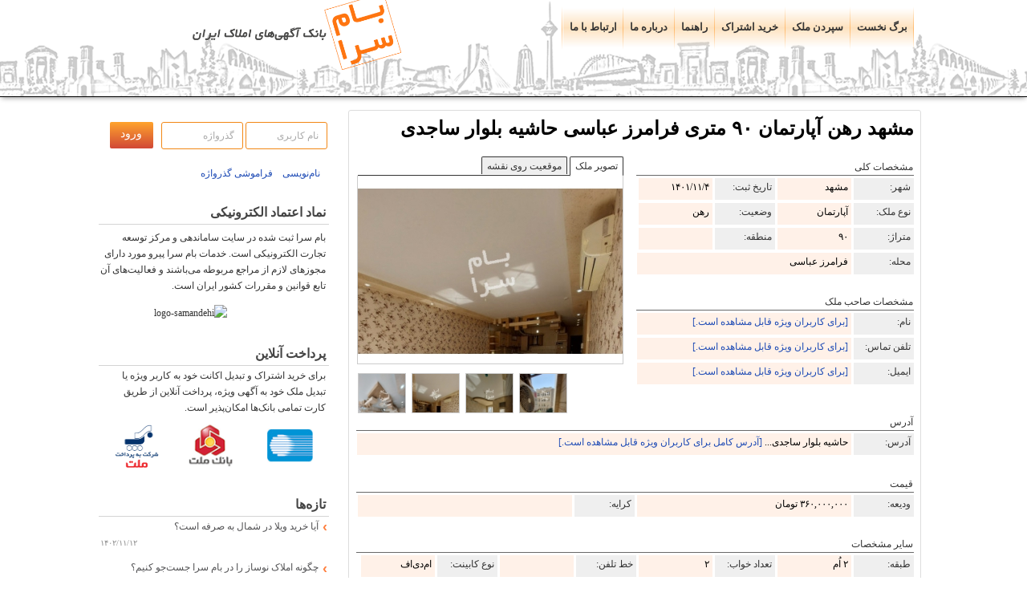

--- FILE ---
content_type: text/html; charset=UTF-8
request_url: http://www.bamsara.com/25120/
body_size: 12230
content:




<!DOCTYPE html>
<html lang="fa" dir="rtl">
<head>
<link rel="shortcut icon" href="/favicon.ico" />
<link rel="icon" type="image/svg+xml" href="/favicon.svg" />
<link rel="mask-icon" href="/favicon.svg" color="orange"/>

<meta http-equiv="Content-Type" content="text/html; charset=utf-8" /><meta name="viewport" content="width=device-width"><link rel="stylesheet" media="screen and (min-width : 769px)" href="/style_rtl.css" /><link rel="stylesheet" media="screen and (max-width : 768px)" href="/style_rtl_mobile.css" /><meta name="description" content="مشهد رهن آپارتمان ۹۰ متری   فرامرز عباسی حاشیه بلوار ساجدی قیمت ۳۶۰۰۰۰۰۰۰ تومان آپارتمان فرامرزعباسی ساجدی ۹۰ متر ✳️ ️ ♦بدون مالک - واحد تخلیه است ️ ♦️موقعیت عالی - روبروی مجتمع پزشکان ♦️خوش نقشه - آفتابگیر ♦️ویو عالی - زمین دوممر ♦️ بسیار تمیز ، مناسب جهیزیه ♦️آسانسور ، پارکینگ بدون مزاحمت ، تراس ، انباری ♦️هال و پذیرایی خوش قواره ♦️۲ خواب - یک خواب دارای تراس ♦️کف سرامیک - دیوارها کاغذ دیواری ♦️آشپزخانه بزرگ ، کابینت ام دی اف ، فضای تعبیه شده جهت ماشین لباسشویی و ماشین ظرفشویی ♦️کولر گازی ال جی اینوِرتر سرد و گرم ♦️گرمایش پکیج و رادیاتور ♦️سرویس ایرانی و فرنگی کنارِ هم ♦️درب ضدسرقت - شیشه ها دوجداره ♦️درب اتاق ها و سرویس ها چوب و پلی استر" /><meta name="keywords" content="مشهد,آپارتمان,رهن,90 متری,حاشیه بلوار ساجدی, ,فرامرز عباسی" /><title>مشهد رهن آپارتمان ۹۰ متری    فرامرز عباسی حاشیه بلوار ساجدی</title>


<script type="text/javascript" src="/js/kama.js"></script>

<script type="text/javascript" src="/js/jquery-1.11.1.min.js"></script>
<script type="text/javascript" src="/js/jquery-migrate-1.2.1.min.js"></script>


<link rel="stylesheet" href="/css/prettyPhoto.css" type="text/css" media="screen" />

<link rel="stylesheet" href="/css/easyui.css" type="text/css" media="screen" />
<link rel="stylesheet" href="/css/flexselect.css" type="text/css" media="screen" />



<script type='text/javascript' src='/js/Slideshow.js' charset='utf-8'></script>
<script type="text/javascript" src="/js/card_control.js"></script><script src="/js/OpenLayers/OpenLayers.js"></script>
<script type="text/javascript" src="/js/jquery.sumoselect.js"></script>


<link rel="stylesheet" href="/css/sumoselect.css" type="text/css" media="screen" />

    <script src="/js/jquery.tag.editor.js"></script>

<script type="text/javascript" src="/js/popbox.js"></script>
	<link rel="stylesheet" href="/css/popbox.css" type="text/css" />
    <script src="/js/jquery.flexselect.js"></script>
    <script src="/js/liquidmetal.js"></script>
    <script src="/js/jquery.easyui.min.js"></script>
    <script type="text/javascript">

        function closePromoBar() {
            document.getElementById("promoBar").style.display = "none";
        }

        function showLogin() {
            var xx = document.getElementById("lgn");
            var yy = document.getElementById("firstlg");

            if (xx.style.display === "none") {
                xx.style.display = "block";
                yy.style.display = "none";
            } else {
                xx.style.display = "none";
                yy.style.display = "block";
            }
        }

        var firstrun = 0;

        function debounce(func, wait, immediate) {
            var timeout;
            return function () {
                var context = this, args = arguments;
                var later = function () {
                    timeout = null;
                    if (!immediate) func.apply(context, args);
                };
                var callNow = immediate && !timeout;
                clearTimeout(timeout);
                timeout = setTimeout(later, wait);
                if (callNow) func.apply(context, args);
            };
        }

        var templogin = '';

        var myEfficientFn = debounce(function () {


            if ($(window).width() < 750) {
                if (templogin.length > 0) {
                    $("ul#nav").prepend('<div id="firstlg">' + templogin + '</div>');
                    templogin = '';
                } else if ($("#lgn").length <= 0) {
                    $("ul#nav").prepend('<div id="firstlg"><img id="avatar" src="/images/avatar.png" title="آواتار کاربر" alt="آواتار کاربر" width="48"><button id="vrud" onclick="showLogin()">ورود</button><div id="nmvsi"><a href="https://www.bamsara.com/register.php" style="display: block;" rel="nofollow">نام نویسی</a></div></div><div id="lgn" style="display:none;"><form id="loginform" method="post" action="https://www.bamsara.com/"><div class="form_row"><input class="inp" type="text" name="u_user" size="9" value="نام کاربری" id="su" onclick="this.id=\'s2u\';this.value=\'\'" onblur="if (this.value != \'\') {this.id=\'s2u\';} else {this.value=\'نام کاربری\'; this.id=\'su\';}" /><input class="inp" type="text" name="u_pass" size="9" value="گذرواژه" id="s" onfocus="this.id=\'s2\';this.value=\'\';this.type=\'password\'" onblur="if (this.value != \'\') {this.id=\'s2\';} else {this.value=\'گذرواژه\';this.id=\'s\';this.type=\'text\'}"/><input class="inpb" type="submit" value="ورود" style="display: none;"/></form><button onclick="submitLoginForm(); return false;">ورود</button><br /><div id="logres"></div><br /><div id="vrud" onclick="showLogin()"><<</div>&nbsp;&nbsp;&nbsp;&nbsp;&nbsp;&nbsp;<a href="https://www.bamsara.com//ForgetPass.php" rel="nofollow">فراموشی گذرواژه</a><br><br></div></div>');
                }


                if ($("#colcity").length) {

                    $("#colcity").insertAfter("#colprovince");
                    $("#coldistrict").insertAfter("#colcity");
                    $("#colstatus").insertAfter("#coltype");
                }
                if ($("#colb0").length) {
                    $("#mb0").insertAfter("#colb0");
                    $("#mb1").insertAfter("#colb1");
                    $("#mb2").insertAfter("#colb2");
                    $("#mb3").insertAfter("#colb3");
                    $("#colprice").insertAfter("#colb4");
                }
                firstrun = 1;
            } else if (firstrun == 1) {

                $("#lgn").remove();
                if (templogin.length > 0) {
                    templogin = $("#firstlg").html();
                }
                $("#firstlg").remove();

                if ($("#colcity").length) {
                    $("#coltype").insertAfter("#colprovince");
                    $("#colcity").insertAfter("#row2");
                    $("#colstatus").insertAfter("#colcity");
                    $("#coldistrict").insertBefore("#colsearch");
                }
                if ($("#colb0").length) {
                    $("#colb0").css("margin-left", "4px");
                    $("#colb1").insertAfter("#colb0");
                    $("#colb1").css("margin-left", "4px");
                    $("#colb2").insertAfter("#colb1");
                    $("#colb2").css("margin-left", "4px");
                    $("#colb3").insertAfter("#colb2");
                    $("#colb3").css("margin-left", "4px");
                    $("#colb4").insertAfter("#colb3");
                }
            }

        }, 250);


        window.addEventListener('resize', myEfficientFn);


        var firstFx = false;
        $(window).scroll(function () {

            if ($(window).width() < 750) {

                
            }

        });

        function addToClipBoard(element) {
            var range = document.createRange();
            range.selectNode(document.getElementById(element));
            window.getSelection().removeAllRanges(); // clear current selection
            window.getSelection().addRange(range); // to select text
            document.execCommand("copy");
            window.getSelection().removeAllRanges();
            alert(range + " کپی شد ");
        }

        var contact = 0;
        var latb, lngb;

        $(document).ready(function () {


            

            $('html').click(function() {

                if ($('#layer1').length) {
                    $('#layer1').hide();
                }

                if ($('#layer2').length) {
                    $('#layer2').hide();
                }

                if ($('#layer3').length) {
                    $('#layer3').hide();
                }
            });


            $('#cname').click(function () {
                if (contact == 0) {
                    getContact();
                } else {
                    addToClipBoard('cname');
                }
            });

            $('#ctel').click(function () {
                if (contact == 0) {
                    getContact();
                } else {
                    addToClipBoard('ctel');
                }
            });

            $('#cemail').click(function () {
                if (contact == 0) {
                    getContact();
                } else {
                    addToClipBoard('cemail');
                }
            });

            $('#caddress').click(function () {
                if (contact == 0) {
                    getContact();
                } else {
                    addToClipBoard('caddress');
                }
            });

            if ($(window).width() < 750) {
                $('.ldSearch').bind('wheel', function (e) {

                    var topFixed = $(".ldSearch")[0].getBoundingClientRect().top;
                    $('.ldSearch h3').css({
                        position: 'fixed',
                        top: topFixed + 'px'
                    })

                });
            }




            if ($(window).width() < 750) {

                $('#right').css('margin-top', '70px');                    if (document.querySelector('.ga') !== null) {
                        var tmp = $('.ad_big').find(".ga").prop('outerHTML');
                        $(".ga").remove();
                        $("#tabs_wrapper").after(tmp);
                    }
                    
                $("#home").append(" - جستجوی ملک");

                if ($("#lgn").length <= 0) {
                    $("ul#nav").prepend('<div id="firstlg"><img id="avatar" src="/images/avatar.png" title="آواتار کاربر" alt="آواتار کاربر" width="48"><button id="vrud" onclick="showLogin()">ورود</button><div id="nmvsi"><a href="https://www.bamsara.com/register.php" style="display: block;" rel="nofollow">نام نویسی</a></div></div><div id="lgn" style="display:none;"><form id="loginform" method="post" action="https://www.bamsara.com/"><div class="form_row"><input class="inp" type="text" name="u_user" size="9" value="نام کاربری" id="su" onclick="this.id=\'s2u\';this.value=\'\'" onblur="if (this.value != \'\') {this.id=\'s2u\';} else {this.value=\'نام کاربری\'; this.id=\'su\';}" /><input class="inp" type="text" name="u_pass" size="9" value="گذرواژه" id="s" onfocus="this.id=\'s2\';this.value=\'\';this.type=\'password\'" onblur="if (this.value != \'\') {this.id=\'s2\';} else {this.value=\'گذرواژه\';this.id=\'s\';this.type=\'text\'}"/><input class="inpb" type="submit" value="ورود" style="display: none;"/></form><button onclick="submitLoginForm(); return false;">ورود</button><br /><div id="logres"></div><br /><div id="vrud" onclick="showLogin()"><<</div>&nbsp;&nbsp;&nbsp;&nbsp;&nbsp;&nbsp;<a href="https://www.bamsara.com//ForgetPass.php" rel="nofollow">فراموشی گذرواژه</a><br><br></div></div>');
                }

                $('.ldSearch h3').prepend('<div style="display: inline-block;line-height: 12px;vertical-align: top;margin: 0 0 0 5px"> ⌄ </div>');

                $(".ldSearch h3, #searchbg").on('click', function () {


                    /* $('.ldSearch h3').css({position: 'fixed'}); */

                    if ($('.ldSearch').height() > 500) {

                        $('.ldSearch').css({
                            height: '33px',
                            width: '186px',
                            overflow: 'hidden',
                            transition: 'height .3s ease-out',
                            transition: 'width .3s ease-out',
                            'box-shadow': 'none'
                        });
                        $('.ldSearch h3').css({
                            height: '27px',
                            'border-bottom': '0',
                            'padding': '10px 0px 0px 0px'
                        });
                        $('.ldSearch h3').empty();
                        $('.ldSearch h3').append('تغییر پارامترهای جستجو');
                        $('.ldSearch h3').prepend('<div style="display: inline-block;line-height: 12px;vertical-align: top;margin: 0 0 0 5px"> ⌄ </div>');

                        $("#searchbg").css("display", "none");

                    } else {
                        $('.ldSearch').css({
                            height: '100%',
                            width: '250px',
                            overflow: 'scroll',
                            transition: 'height .2s ease',
                            transition: 'width .3s ease',
                            'box-shadow': '10px 10px 10px rgb(99 99 99 / 50%)'
                        });
                        $('.ldSearch h3').css({
                            'border-bottom': '1px solid rgb(101 99 99)',
                            height: '29px'
                        });
                        $('.ldSearch h3').empty();
                        $('.ldSearch h3').append('تغییر پارامترهای جستجو');
                        $('.ldSearch h3').prepend('<div style="display: inline-block;line-height: 22px;vertical-align: top;margin: 0 0 0 10px"> Χ </div>');
                        console.log('cccc')
                        $("#searchbg").css("display", "block");
                    }
                });
            } else {
                $('#right').css('margin-top', '13px');            }


            $("select#ostan_id").flexselect();
            $("select#city_id").flexselect();
            $("select#brand_id").flexselect();
            $("select#mah").flexselect();
            $("select#category_id").flexselect();

            $("select#bran").flexselect();
            $("select#cat").flexselect();
            $("select#floo").flexselect();
            $("select#room").flexselect();
            $("select#year").flexselect();

            $("select#sb_status").flexselect();

            
            $("select#sb_fl").flexselect();
            $("select#sb_room").flexselect();
            $("select#sb_tell").flexselect();
            $("select#sb_flr").flexselect();
            $("select#sb_year").flexselect();

            //$('#room_flexselect').keyup(function () {
            //console.log(numberR($(this).val()));
            //var fa_num = numberR($(this).val());
            //document.getElementById('room_flexselect').innerHTML=fa_num;
            //$('#room_flexselect').text(numberR($(this).val()));
            //$("select#room").flexselect();
            //});

            /*
            $('body').on('click', function(e){
                alert('id:'+e.target.id+' class:'+e.target.className);
                //				id

            });
             */
            $("#province").click(function () {
                $('[name="ostan_id"]').val('');
                $('#ostan_id').val('');
                $('#ostan_id_flexselect').val('');
                $('#ostan_id_flexselect').text('');
                city_list();
                dis_list();
                searchUpdate();
                $("#province").css({"display": "none"});
            });

            $("#ostan_id").change(function () {
                if ($('#ostan_id').val() > 0) {
                    $("#province").css({"display": "inline-block"});
                }
                $("select#ostan_id").flexselect();
            });


            $("#cityp").click(function () {
                $('[name="city_id"]').val('');
                $('#city_id').val('');
                $('#city_id_flexselect').val('');
                $('#city_id_flexselect').text('');
                dis_list();
                searchUpdate();
                $("#cityp").css({"display": "none"});
            });

            $("#city_id").change(function () {
                if ($('#city_id').val() > 0) {
                    $("#cityp").css({"display": "inline-block"});
                }
                $("select#city_id").flexselect();
            });


            $("#district").click(function () {
                $('[name="district_id"]').val('');
                $('#mah').val('');
                $('#mah_flexselect').val('');
                $('#mah_flexselect').text('');
                searchUpdate();
                $("#district").css({"display": "none"});
            });
            /*
            $('#mah').change(function(){

                if($('#mah').val()>0){
                    $("#district").css({ "display": "inline-block" });
                }
            });

             */


            $("#status").click(function () {
                $('[name="category_id"]').val('');
                searchUpdate();
                $("#status").css({"display": "none"});
                $('#cat_flexselect').val('');
                $('#cat_flexselect').text('');
                $("select#cat").flexselect();
            });

            $("#cat").change(function () {
                if ($('#cat').val() > 0) {
                    $("#status").css({"display": "inline-block"});
                }
            });


            $("#type").click(function () {
                $('[name="brand_id"]').val('');
                searchUpdate();
                $("#type").css({"display": "none"});
                $('#bran_flexselect').val('');
                $('#bran_flexselect').text('');
                $("select#bran").flexselect();
            });

            $("#bran").change(function () {
                if ($('#bran').val() > 0) {
                    $("#type").css({"display": "inline-block"});
                }
            });


            $("#floor").click(function () {
                $('[name="floor"]').val('');
                searchUpdate();
                $("#floor").css({"display": "none"});
                $('#floo_flexselect').val('');
                $('#floo_flexselect').text('');
                $("select#floo").flexselect();
            });

            $("#floo").change(function () {
                if ($('#floo').val() > 0) {
                    $("#floor").css({"display": "inline-block"});
                }
            });


            $("#rooms").click(function () {
                $('[name="room"]').val('');
                searchUpdate();
                $("#rooms").css({"display": "none"});
                $('#room_flexselect').val('');
                $('#room_flexselect').text('');
                $("select#room").flexselect();
            });

            $("#room").change(function () {
                if ($('#room').val() > 0) {
                    $("#rooms").css({"display": "inline-block"});
                }
            });


            $("#years").click(function () {
                $('[name="year"]').val('');
                searchUpdate();
                $("#years").css({"display": "none"});
                $('#year_flexselect').val('');
                $('#year_flexselect').text('');
                $("select#year").flexselect();
            });

            $("#year").change(function () {
                if ($('#year').val() > 0) {
                    $("#years").css({"display": "inline-block"});
                }
            });


            $("#areap").click(function () {
                $('[name="area_from"]').val('');
                $('[name="area_to"]').val('');
                searchUpdate();
                $("#areap").css({"display": "none"});
            });

            $("#a_from").keyup(function () {
                if ($('#a_from').val()) {
                    $("#areap").css({"display": "inline-block"});
                } else {
                    $("#areap").css({"display": "none"});
                }
            });

            $("#a_to").keyup(function () {
                if ($('#a_to').val()) {
                    $("#areap").css({"display": "inline-block"});
                } else {
                    $("#areap").css({"display": "none"});
                }
            });


            $("#price").click(function () {
                $('[name="from"]').val('');
                $('[name="to"]').val('');
                searchUpdate();
                $("#price").css({"display": "none"});
            });

            $("#from").keyup(function () {
                if ($('#from').val()) {
                    $("#price").css({"display": "inline-block"});
                } else {
                    $("#price").css({"display": "none"});
                }
            });

            $("#to").keyup(function () {
                if ($('#to').val()) {
                    $("#price").css({"display": "inline-block"});
                } else {
                    $("#price").css({"display": "none"});
                }
            });


            $("#t-hoverB").click(function () {

                bookmark();
            });

            $("#addReport").click(function () {

                report();
            });


            if ($('.popbox').length) $('.popbox').popbox();


            /*
            $("#t-hoverC").click(function(){
                $("#t-hoverC").toggleClass('tooltipCactive');


                    $(".tooltipCactive").html('گزارش ملک <br> دلیل: <select name="reason" name="reason"><option value="" selected disabled >انتخاب کنید</option><option value="1">معامله شده</option><option value="2">اطلاعات تماس نادرست</option><option value="7">دیگر</option></select>توضیح<textarea class="reason" rows="4" cols="50"></textarea><input type="submit" value="بفرست">');


            });
             */

        });

        var mtyDist = function () {

            if ($('#mah').length) {
                $('[name="district_id"]').val('');
                $('#mah').val('');
                $('#mah_flexselect').val('');
                $('#mah_flexselect').text('');
                $("select#mah").flexselect();
            }
        }


        var mhl = function () {
            if ($('#mah').val() > 0) {
                $("#district").css({"display": "inline-block"});
            }
        }
        
        

    </script>

    <script src="/js/jquery-ui-1.8.2.custom.min.js"></script>
    <script src="/js/bamsara.js"></script>

    <script type="text/javascript">

        /* <![CDATA[ */
        $(document).ready(function () {

            $(".ReqSub").mouseover(function () {
                $(".ReqSub").css("color", "#000000");
            });

            $("#tabs li").click(function () {

                $("#tabs li").removeClass('active');
                $(this).addClass("active");
                $(".tab_content").hide();
                var selected_tab = $(this).find("a").attr("href");
                $(selected_tab).fadeIn();
                return false;
            });
        });

        function initialize(latb, lngb) {

            map = new OpenLayers.Map("mmap");
            map.addLayer(new OpenLayers.Layer.OSM());

            var lonLat = new OpenLayers.LonLat(lngb, latb)
                .transform(
                    new OpenLayers.Projection('EPSG:4326', 'EPSG:3857'),
                    map.getProjectionObject()
                );

            var zoom = 15;

            var markers = new OpenLayers.Layer.Markers("Markers", "http://www.bamsara.com/images/map-pin.jpg");
            map.addLayer(markers);

            markers.addMarker(new OpenLayers.Marker(lonLat));
            map.setCenter(lonLat, zoom);
        }


        function initialize2(latb, lngb) {

            map = new OpenLayers.Map("gmap");
            map.addLayer(new OpenLayers.Layer.OSM());

            var lonLat = new OpenLayers.LonLat(lngb, latb)
                .transform(
                    new OpenLayers.Projection('EPSG:4326', 'EPSG:3857'),
                    map.getProjectionObject()
                );

            var zoom = 15;

            var markers = new OpenLayers.Layer.Markers("Markers");
            map.addLayer(markers);

            markers.addMarker(new OpenLayers.Marker(lonLat));
            map.setCenter(lonLat, zoom);

        }
        /* ]]> */

    </script>
    
<script type="text/javascript" src="/js/jquery.prettyPhoto.js"></script>
<script type="text/javascript" src="/js/jquery-migrate-1.2.1.min.js"></script>    <script type="text/javascript">
        var imagesp = [];
    </script>



</head>

<body>

<div id="bghin">
	

		<div id="header">
		
<div id="meb">

<div id="logo">
		</div>
		
		<div id="navcont" class="js">
        <div class="arrm"></div>
		<ul id="nav" >
		
		<li class="page_item_r"><a id="home" href="/" title="برگ نخست">برگ نخست</a></li><li class="page_item"><a href="/submit.php">سپردن ملک</a></li><li class="page_item"><a href="/sm/">خرید اشتراک</a></li><li class="page_item"><a href="/page/help/">راهنما</a></li><li class="page_item"><a href="/page/about/">درباره ما</a></li><li class="page_item_l"><a href="/page/contact/">ارتباط با ما</a></li>
	  



	     </ul>
	</div>
  </div>
</div></div>
<div id="ppp">

<div id="page">
		
		 
﻿<div id="left"><div class="ldWrapper"><form id="loginform" method="post" action="https://www.bamsara.com/">

			
			<div class="form_row">			<input class="inp" type="text" name="u_user" size="9" value="نام کاربری" 
			
			id="su" onclick="this.id='s2u';this.value=''" onblur="if (this.value != '') {this.id='s2u';}
            
            else {this.value='نام کاربری'; this.id='su';}" />
            
			
			<input class="inp" type="text" name="u_pass" size="9" value="گذرواژه"
            
            id="s" onfocus="this.id='s2';this.value='';this.type='password'" onblur="if (this.value != '') {this.id='s2';}
            
            else {this.value='گذرواژه';this.id='s';this.type='text'}"/>
			 
			<input class="inpb" type="submit" value="ورود" />
			 
			 <br /><br />
             
             
			 
			 &nbsp;&nbsp; <a href="https://www.bamsara.com/register.php" rel="nofollow">نام‌نویسی</a>
			&nbsp;&nbsp; <a href="https://www.bamsara.com/ForgetPass.php" rel="nofollow">فراموشی گذرواژه</a>
			
			</div>
			
			
			
			      
			   
		  	
		</form></div><div class="ldWrapper"><div class="ldTitle">نماد اعتماد الکترونیکی</div><p>
  <div class="namadright">
  بام سرا ثبت شده در سایت ساماندهی و مرکز توسعه تجارت الکترونیکی است. خدمات بام سرا پیرو مورد دارای مجوزهای لازم از مراجع مربوطه می‌باشند و فعاليت‌های آن تابع قوانين و مقررات کشور ايران است.
  </div>
  <div class="namadleft">
  <img id='drftxlapxlapwmcsnbpe' style='cursor:pointer' onclick='window.open("https://trustseal.enamad.ir/Verify.aspx?id=13382&p=nbpdfuixfuixaqgwwkyn", "Popup","toolbar=no, location=no, statusbar=no, menubar=no, scrollbars=1, resizable=0, width=580, height=600, top=30")' alt='' src='https://trustseal.enamad.ir/logo.aspx?id=13382&p=lznbvjymvjymukaqqesg'/> 
  </div>
  <img id='jxlzrgvjsizpesgtjzpe' style='cursor:pointer' onclick='window.open("https://logo.samandehi.ir/Verify.aspx?id=13907&p=rfthxlaopfvlobpdjyoe", "Popup","toolbar=no, scrollbars=no, location=no, statusbar=no, menubar=no, resizable=0, width=450, height=630, top=30")' alt='logo-samandehi' src='https://logo.samandehi.ir/logo.aspx?id=13907&p=nbpdqftibsiylymayndt'/>
 </p></div><div class="ldWrapper"><div class="ldTitle">پرداخت آنلاین</div><p>برای خرید اشتراک و تبدیل اکانت خود به کاربر ویژه یا تبدیل ملک خود به آگهی ویژه، پرداخت آنلاین از طریق کارت تمامی بانک&zwnj;ها امکان&zwnj;پذیر است.</p>
<p style="text-align: center;"><img src="/images/shetab_logo.gif" alt="پرداخت از طریق کلیه کارتهای عضو شتاب" width="57" height="57" /><img style="margin: 4px 40px 0 0;" src="/images/bank-mellat.png" alt="پرداخت از طریق درگاه بانک ملت" width="60" height="60" /><img style="margin: 0 35px 0 0;" src="/images/BPM.png" alt="به پرداخت ملت" width="55" height="55" /</p></div><div class="ldWrapper"><div class="ldTitle">تازه‌ها</div><ul><li><a href="/news/آیا-خرید-ویلا-در-شمال-به-صرفه-است/" rel="nofollow">آیا خرید ویلا در شمال به صرفه است؟</a>
			<div class="datem">
			۱۴۰۲/۱۱/۱۲
			</div>
			</li><li><a href="/news/قیمت-خانه-آپارتمان-نوساز/" rel="nofollow">چگونه املاک نوساز را در بام سرا جست‌جو کنیم؟</a>
			<div class="datem">
			۱۳۹۳/۱۱/۱۸
			</div>
			</li><li><a href="/news/قالب-responsive-بام-سرا/" rel="nofollow">آغاز به استفاده از قالب واکنش‌گرا (Responsive) برای مرور آسان‌تر بام سرا در گوشی‌های هوشمند و تبلت‌ها</a>
			<div class="datem">
			۱۳۹۳/۰۹/۰۵
			</div>
			</li><li><a href="/news/نوسان-قیمت-مسکن-تهران/" rel="nofollow">نوسان قیمت مسکن در تهران</a>
			<div class="datem">
			۱۳۹۳/۰۷/۱۷
			</div>
			</li></ul></div></div>    <script>
        imagesp.push("/uploads/2023/01/25120_sm_34760-1.jpg");
    </script>
    



    <div id="right">


    <div class="ad_big">


    <div class="post_title">
        <h1><a href="/25120/">
                مشهد رهن آپارتمان ۹۰ متری    فرامرز عباسی حاشیه بلوار ساجدی            </a>
        </h1></div>



    <div id="tabs_wrapper">
        <div id="tabs_container">
            <ul id="tabs">
                <li id="t_pic"><a href="#tab1">تصویر ملک</a></li>

                <li id="t_map" class="active"><a href="#tab3">موقعیت روی نقشه</a></li>
            </ul>
        </div>

        <div id="tabs_content_container">
            <div id="tab1" style="display: none;" class="tab_content">
                <a href="/uploads/2023/01/25120_34760-1.jpg" data-gal="prettyPhotom[gallery2]">                <img id="myImage" class="haus" src="/uploads/2023/01/25120_sm_34760-1.jpg" title="مشهد رهن آپارتمان فرامرز عباسی" alt="مشهد رهن آپارتمان فرامرز عباسی"/>                </a>            </div>

            <div style="display: block;" id="tab3" class="tab_content">


                <div id="mmap">
					<script type="text/javascript">
						var latb='36.342247';
						var lngb='59.560204';
						$(document).ready(function() {
							initialize(latb,lngb);
						});
						
						</script></div>


                <div id="mpbig"><a href="#?custom=true&amp;width=100%25&amp;height=100%25" data-gal="prettyPhoto[gallery3]" rel="nofollow">سایز بزرگتر</a></div>            </div>
        </div>
    </div>


    <div class="cat_min_s">مشخصات کلی</div>
    <div class="dasteh">

        <div class="phl">شهر:</div>
        <div class="phl-b">
            مشهد        </div>


        <div class="phl">تاریخ ثبت:</div>
        <div class="phl-b">
            <script type="text/javascript">number('1401/11/4')</script>
        </div>


        <div class="phl">نوع ملک:</div>
        <div class="phl-b">
            آپارتمان        </div>

        <div class="phl">وضعیت:</div>
        <div class="phl-b">
            رهن        </div>

        <div class="phl">متراژ:</div>
        <div class="phl-b">
            <script type="text/javascript">
                var va = '90';
                if (va > 0)
                    number(thousand_separator(va));
            </script>
        </div>


        <div class="phl">منطقه:</div>
        <div class="phl-b">
            <script type="text/javascript">
                var va = '0';
                if (va > 0)
                    number(va);
            </script>
        </div>


        <div class="phl">محله:</div>
        <div class="phl-bb">
            <script type="text/javascript">
                var va = 'فرامرز عباسی';
                number(va);
            </script>
        </div>
        <div class="leftb"></div>    </div>

    <div id="dial"></div>
    <div class="cat_min_s">مشخصات صاحب ملک</div>
    <div class="dasteh">

        <div class="phl">نام:</div>
        <div class="phl-bb">
            <a href="/sm/" target="_blank">[برای کاربران ویژه قابل مشاهده است.]</a>
        </div>

        <div class="phl">تلفن تماس:</div>
        <div class="phl-bb">
            <a href="/sm/" target="_blank">[برای کاربران ویژه قابل مشاهده است.]</a>        </div>

        <div class="phl">ایمیل:</div>
        <div class="phl-bb">
            <a href="/sm/" target="_blank">[برای کاربران ویژه قابل مشاهده است.]</a>        </div>


    </div>


<div class="ga"><a href="/uploads/2023/01/ga_1f157_17604_34760-2.jpg" data-gal="prettyPhotom[gallery2]" style="text-decoration:none;">
						<img id="nextImage" class="gallery" src="/uploads/2023/01/ga_1f157_17604ga_sm_34760-2.jpg" width="60" height="60" 
						alt="ملک کد #25120" title="ملک کد #25120"/></a>            <script>
                imagesp.push("/uploads/2023/01/ga_1f157_17604_34760-2.jpg");
            </script>
            <a href="/uploads/2023/01/ga_2002c_17605_34760-3.jpg" data-gal="prettyPhotom[gallery2]" style="text-decoration:none;">
						<img  class="gallery" src="/uploads/2023/01/ga_2002c_17605ga_sm_34760-3.jpg" width="60" height="60" 
						alt="ملک کد #25120" title="ملک کد #25120"/></a>            <script>
                imagesp.push("/uploads/2023/01/ga_2002c_17605_34760-3.jpg");
            </script>
            <a href="/uploads/2023/01/ga_3ac6b_17606_34760-4.jpg" data-gal="prettyPhotom[gallery2]" style="text-decoration:none;">
						<img  class="gallery" src="/uploads/2023/01/ga_3ac6b_17606ga_sm_34760-4.jpg" width="60" height="60" 
						alt="ملک کد #25120" title="ملک کد #25120"/></a>            <script>
                imagesp.push("/uploads/2023/01/ga_3ac6b_17606_34760-4.jpg");
            </script>
            <a href="/uploads/2023/01/ga_4524d_17607_34760-5.jpg" data-gal="prettyPhotom[gallery2]" style="text-decoration:none;">
						<img  class="gallery" src="/uploads/2023/01/ga_4524d_17607ga_sm_34760-5.jpg" width="60" height="60" 
						alt="ملک کد #25120" title="ملک کد #25120"/></a>            <script>
                imagesp.push("/uploads/2023/01/ga_4524d_17607_34760-5.jpg");
            </script>
            </div>

    <div class="adrb">
        <div class="cat_min">آدرس</div>
        <div class="dasteh">

            <div class="phl">آدرس:</div>
            <div class="phl-bbb">
                                    <script type="text/javascript">number('حاشیه بلوار ساجدی...')</script> <a href="/sm/" target="_blank">[آدرس کامل برای کاربران ویژه قابل مشاهده است.]</a>            </div>
        </div>
    </div>


    <div class="cat_min">قیمت</div>
    <div class="dasteh">
         
						<div class="phl">
							<script type="text/javascript">
							  var val= '57';	
							  if (val == 56 || val == 57){
								  document.write('ودیعه:');
							  }else{
								  document.write('قیمت کل:');
							  }
							</script>
						</div>
						
						<div class="phl-bb">
							<script type="text/javascript">
							
							var val= '360000000';	
							if (val > 0){
								document.write(numberR(thousand_separator(val))+' تومان');
							}else{
								document.write('');
							}
							</script>
						</div>
						
						<div class="phl">
							<script type="text/javascript">
							  var val= '57';	
							  if (val == 56 || val == 57){
								  document.write('کرایه:');
							  }else{
								  document.write('هر متر:');
							  }
							</script>
						</div>
						
						<div class="phl-bb">
							<script type="text/javascript">
							var val= '0';	
							if (val > 0){
								document.write(numberR(thousand_separator(val))+' تومان');
							}else{
								document.write('');
							}
							</script>
						</div>    </div>

    <div class="cat_min">سایر مشخصات</div>
    <div class="dasteh">

        <div class="phl">طبقه:</div>
        <div class="phl-b">
            <script type="text/javascript">
                var val = '2';
                if (val != '' && val != '0') {
                    document.write(numberR(val) + ' اُم ');
                } else {
                    document.write('');
                }
            </script>
        </div>

        <div class="phl">تعداد خواب:</div>
        <div class="phl-b">
            <script type="text/javascript">
                var val = '2';
                if (val != '') {
                    number(val);
                } else {
                    document.write('');
                }
            </script>
        </div>

        <div class="phl">خط تلفن:</div>
        <div class="phl-b">
            <script type="text/javascript">
                var val = '';
                if (val != '' && val != '0') {
                    document.write(numberR(val));
                } else {
                    document.write('');
                }
            </script>
        </div>


        <div class="phl">نوع کابینت:</div>
        <div class="phl-b">
            <script type="text/javascript">
                var val = 'ام‌دی‌اف';
                if (val != '') {
                    document.write(val);
                } else {
                    document.write('');
                }
            </script>
        </div>


        <div class="phl">پوشش کف:</div>
        <div class="phl-b">
            <script type="text/javascript">
                var val = 'سرامیک';
                if (val != '' && val != '0') {
                    document.write('سرامیک');
                } else {
                    document.write('');
                }
            </script>
        </div>


        <div class="phl">تعداد طبقات:</div>
        <div class="phl-b">
            <script type="text/javascript">
                var val = '4';
                if (val > 0) {
                    document.write(numberR(val));
                } else {
                    document.write('');
                }
            </script>
        </div>


        <div class="phl">نما:</div>
        <div class="phl-b">
            <script type="text/javascript">
                var val = 'سنگ';
                if (val != '') {
                    document.write(numberR(val));
                } else {
                    document.write('');
                }
            </script>
        </div>

        <div class="phl">بر:</div>
        <div class="phl-b">
            <script type="text/javascript">
                var val = '';
                if (val != '') {
                    document.write(numberR(val) + ' متر');
                } else {
                    document.write('');
                }
            </script>
        </div>

        <div class="phl">سال ساخت:</div>
        <div class="phl-b">
            <script type="text/javascript">
                var val = '1395';
                if (val > 0) {
                    document.write(numberR(val));
                } else {
                    document.write('');
                }
            </script>
        </div>

        <div class="phl">سند:</div>
        <div class="phl-b">
            <script type="text/javascript">
                var val = '';
                if (val != '') {
                    document.write(numberR(''));
                } else {
                    document.write('');
                }
            </script>
        </div>

        <div class="phl">تخلیه:</div>
        <div class="phl-bs">
            <script type="text/javascript">
                var val = '';
                if (val == 1) {
                    document.write('✓');
                } else {
                    document.write('');
                }
            </script>
        </div>


        <div class="phl">کد ملک:</div>
        <div class="phl-b">
            <script type="text/javascript">number('25120')</script>

        </div>

    </div>


    <div class="cat_min">امکانات</div>
    <div class="dasteh">

        <div class="phl">آسانسور:</div>
        <div class="phl-bs">
            <script type="text/javascript">
                var rstt = '25120';
                var val = '1';
                if (val == 1) {
                    document.write('✓');
                } else {
                    document.write('');
                }
            </script>
        </div>

        <div class="phl">آیفون‌تصویری:</div>
        <div class="phl-bs">
            <script type="text/javascript">
                var val = '1';
                if (val == 1) {
                    document.write('✓');
                } else {
                    document.write('');
                }
            </script>
        </div>

        <div class="phl">پارکینگ:</div>
        <div class="phl-bs">
            <script type="text/javascript">
                var val = '1';
                if (val == 1) {
                    document.write('✓');
                } else {
                    document.write('');
                }
            </script>
        </div>


        <div class="phl">درب ریموت:</div>
        <div class="phl-bs">
            <script type="text/javascript">
                var val = '';
                if (val == 1) {
                    document.write('✓');
                } else {
                    document.write('');
                }
            </script>
        </div>


        <div class="phl">انباری:</div>
        <div class="phl-bs">
            <script type="text/javascript">
                var val = '1';
                if (val == 1) {
                    document.write('✓');
                } else {
                    document.write('');
                }
            </script>
        </div>


        <div class="phl">شومینه:</div>
        <div class="phl-bs">
            <script type="text/javascript">
                var val = '';
                if (val == 1) {
                    document.write('✓');
                } else {
                    document.write('');
                }
            </script>
        </div>

        <div class="phl">شوفاژ:</div>
        <div class="phl-bs">
            <script type="text/javascript">
                var val = '';
                if (val == 1) {
                    document.write('✓');
                } else {
                    document.write('');
                }
            </script>
        </div>

        <div class="phl">پکیج:</div>
        <div class="phl-bs">
            <script type="text/javascript">
                var val = '1';
                if (val == 1) {
                    document.write('✓');
                } else {
                    document.write('');
                }
            </script>
        </div>


        <div class="phl">فن کوئل:</div>
        <div class="phl-bs">
            <script type="text/javascript">
                var val = '';
                if (val == 1) {
                    document.write('✓');
                } else {
                    document.write('');
                }
            </script>
        </div>

        <div class="phl">چیلر:</div>
        <div class="phl-bs">
            <script type="text/javascript">
                var val = '';
                if (val == 1) {
                    document.write('✓');
                } else {
                    document.write('');
                }
            </script>
        </div>

        <div class="phl">بالکن:</div>
        <div class="phl-bs">
            <script type="text/javascript">
                var val = '1';
                if (val == 1) {
                    document.write('✓');
                } else {
                    document.write('');
                }
            </script>
        </div>


        <div class="phl">کولر آبی:</div>
        <div class="phl-bs">
            <script type="text/javascript">
                var val = '';
                if (val == 1) {
                    document.write('✓');
                } else {
                    document.write('');
                }
            </script>
        </div>

        <div class="phl">کولر گازی:</div>
        <div class="phl-bs">
            <script type="text/javascript">
                var val = '1';
                if (val == 1) {
                    document.write('✓');
                } else {
                    document.write('');
                }
            </script>
        </div>

        <div class="phl">حیاط:</div>
        <div class="phl-bs">
            <script type="text/javascript">
                var val = '';
                if (val == 1) {
                    document.write('✓');
                } else {
                    document.write('');
                }
            </script>
        </div>

        <div class="phl">پاسیو:</div>
        <div class="phl-bs">
            <script type="text/javascript">
                var val = '';
                if (val == 1) {
                    document.write('✓');
                } else {
                    document.write('');
                }
            </script>
        </div>

        <div class="phl">استخر:</div>
        <div class="phl-bs">
            <script type="text/javascript">
                var val = '';
                if (val == 1) {
                    document.write('✓');
                } else {
                    document.write('');
                }
            </script>
        </div>

        <div class="phl">جکوزی:</div>
        <div class="phl-bs">
            <script type="text/javascript">
                var val = '';
                if (val == 1) {
                    document.write('✓');
                } else {
                    document.write('');
                }
            </script>
        </div>

        <div class="phl">سونا:</div>
        <div class="phl-bs">
            <script type="text/javascript">
                var val = '';
                if (val == 1) {
                    document.write('✓');
                } else {
                    document.write('');
                }
            </script>
        </div>

        <div class="phl">زیر زمین:</div>
        <div class="phl-bs">
            <script type="text/javascript">
                var val = '';
                if (val == 1) {
                    document.write('✓');
                } else {
                    document.write('');
                }
            </script>
        </div>

    </div>


    <div class="cat_min">توضیحات</div>
    <div class="dasteh">
        <div class="phl-bt">
            <p>آپارتمان فرامرزعباسی ساجدی ۹۰ متر ✳️ ️ ♦بدون مالک - واحد تخلیه است ️ ♦️موقعیت عالی - روبروی مجتمع پزشکان ♦️خوش نقشه - آفتابگیر ♦️ویو عالی - زمین دوممر ♦️ بسیار تمیز ، مناسب جهیزیه ♦️آسانسور ، پارکینگ بدون مزاحمت ، تراس ، انباری ♦️هال و پذیرایی خوش قواره ♦️۲ خواب - یک خواب دارای تراس ♦️کف سرامیک - دیوارها کاغذ دیواری ♦️آشپزخانه بزرگ ، کابینت ام دی اف ، فضای تعبیه شده جهت ماشین لباسشویی و ماشین ظرفشویی ♦️کولر گازی ال جی اینوِرتر سرد و گرم ♦️گرمایش پکیج و رادیاتور ♦️سرویس ایرانی و فرنگی کنارِ هم ♦️درب ضدسرقت - شیشه ها دوجداره ♦️درب اتاق ها و سرویس ها چوب و پلی استر</p>        </div>
    </div>


</div><div class="ldWrapperlb" ><h2 class="title-mm">آگهی‌های ویژه</h2><a href="/15069/"><div class="ad_sp"><div class="ad_pic"><img src="/uploads/2017/01/15069_small_photo_2017-01-04_15-28-59.jpg"  width="124" height="88" title="مشهد پیش فروش آپارتمان مجیدیه" alt="مشهد پیش فروش آپارتمان مجیدیه"/></div>
						مشهد، مجیدیه، پیش فروش آپارتمان فوق لوکس ۱۰۰ متری آرین ۳ - مهندسی ساز - اسکلت تمام فلزی و سقف های کامپوزیت - نمای ترکیبی سنگ و
					  </div></a><a href="/19368/"><div class="ad_spl"><div class="ad_pic"><div class="im_al">مشهد فروش آپارتمان</div><div class="im_sm">بلوار الهیه</div></div>
						مشهد فروش آپارتمان ۱۰۰ متری  منطقه ۱۲ بلوار الهیه محمدیه ۲۴ نجاریان 
					  </div></a><a href="/25423/"><div class="ad_spe"><div class="ad_pic"><div class="im_al">مشهد فروش زمین</div><div class="im_sm">گلبهار</div></div>
						مشهد فروش زمین ۲۵۰ متری  منطقه ۱۰ گلبهار بلوار امام رضا  
					  </div></a></div><div class="ldWrapperlb" ><h2 class="title-mm">املاک مشابه</h2><ul>
		<li class="liTit">
					
			
			<div class="list-m">
				<strong>شهر</strong>
			</div>
			
			
			
			<div class="list-lm">
				<strong>محله</strong>
			</div>
			
			<div class="list-m">
				<strong>نوع ملک</strong>
			</div>
			
			
			<div class="list-m">
				<strong>وضعیت</strong>
			</div>
			
			<div class="list-sm">
				<strong>متراژ</strong>
			</div>
			
			
			
			<div class="list-l">
				<strong>آدرس</strong>
			</div>
			
			</li><li class="wl"><a href="/25112/">
			
			
			
			
			
			<div class="list-m">
				مشهد
			</div>
			
			
			
			<div class="list-lm">
				<script>number('فرامرز عباسی')</script>
			</div>
			
			<div class="list-m">
				آپارتمان
			</div>
			
			<div class="list-m">
				رهن
			</div>
			
			<div class="list-sm">
				<script>
				var va='180';
				if (va>0) number(thousand_separator(va));
				</script>
			</div>
			
			
			
			<div class="list-l">
			<script>number('خیابان فرامرز عباسی ۴ ')</script> ...
			</div>
			
			
			</a></li><li><a href="/25089/">
			
			
			
			
			
			<div class="list-m">
				مشهد
			</div>
			
			
			
			<div class="list-lm">
				<script>number('فرامرز عباسی')</script>
			</div>
			
			<div class="list-m">
				آپارتمان
			</div>
			
			<div class="list-m">
				رهن
			</div>
			
			<div class="list-sm">
				<script>
				var va='180';
				if (va>0) number(thousand_separator(va));
				</script>
			</div>
			
			
			
			<div class="list-l">
			<script>number('اواسط فرامرز ')</script> ...
			</div>
			
			
			</a></li><li class="wl"><a href="/25214/">
			
			
			
			
			
			<div class="list-m">
				مشهد
			</div>
			
			
			
			<div class="list-lm">
				<script>number('فرامرز عباسی')</script>
			</div>
			
			<div class="list-m">
				آپارتمان
			</div>
			
			<div class="list-m">
				رهن
			</div>
			
			<div class="list-sm">
				<script>
				var va='115';
				if (va>0) number(thousand_separator(va));
				</script>
			</div>
			
			
			
			<div class="list-l">
			<script>number('رسالت 35، خیابان مهدی ۲۸ ')</script> ...
			</div>
			
			
			</a></li><li><a href="/25090/">
			
			
			
			
			
			<div class="list-m">
				مشهد
			</div>
			
			
			
			<div class="list-lm">
				<script>number('فرامرز عباسی')</script>
			</div>
			
			<div class="list-m">
				آپارتمان
			</div>
			
			<div class="list-m">
				رهن
			</div>
			
			<div class="list-sm">
				<script>
				var va='145';
				if (va>0) number(thousand_separator(va));
				</script>
			</div>
			
			
			
			<div class="list-l">
			<script>number('خیابان آزادی')</script> ...
			</div>
			
			
			</a></li><li class="wl"><a href="/25157/">
			
			
			
			
			
			<div class="list-m">
				مشهد
			</div>
			
			
			
			<div class="list-lm">
				<script>number('فرامرز عباسی')</script>
			</div>
			
			<div class="list-m">
				آپارتمان
			</div>
			
			<div class="list-m">
				رهن
			</div>
			
			<div class="list-sm">
				<script>
				var va='90';
				if (va>0) number(thousand_separator(va));
				</script>
			</div>
			
			
			
			<div class="list-l">
			<script>number('سپهر3، خیابان فاروجی ۱۲ ')</script> ...
			</div>
			
			
			</a></li><li><a href="/25146/">
			
			
			
			
			
			<div class="list-m">
				مشهد
			</div>
			
			
			
			<div class="list-lm">
				<script>number('فرامرز عباسی')</script>
			</div>
			
			<div class="list-m">
				آپارتمان
			</div>
			
			<div class="list-m">
				رهن
			</div>
			
			<div class="list-sm">
				<script>
				var va='100';
				if (va>0) number(thousand_separator(va));
				</script>
			</div>
			
			
			
			<div class="list-l">
			<script>number('خیابان فرامرز56 ')</script> ...
			</div>
			
			
			</a></li><li class="wl"><a href="/12921/">
			
			
			
			
			
			<div class="list-m">
				مشهد
			</div>
			
			
			
			<div class="list-lm">
				<script>number('فرامرز عباسی')</script>
			</div>
			
			<div class="list-m">
				آپارتمان
			</div>
			
			<div class="list-m">
				معاوضه
			</div>
			
			<div class="list-sm">
				<script>
				var va='170';
				if (va>0) number(thousand_separator(va));
				</script>
			</div>
			
			
			
			<div class="list-l">
			<script>number('فرامرز27، ')</script> ...
			</div>
			
			
			</a></li></ul></div><div class="ldWrapperlb" ><h2 class="title-mm">دیدن املاک بیشتر</h2><p class="tg"><a target="_blank" href="/search.php?os=11&amp;city=8">املاک مشهد</a> <a target="_blank" href="/search.php?os=11&amp;brand_id=52&amp;city=8&amp;district_id=967">آپارتمان در فرامرز عباسی مشهد</a> <a target="_blank" href="/search.php?os=11&amp;brand_id=52&amp;city=8&amp;category_id=57">رهن آپارتمان در مشهد</a> <a target="_blank" href="/search.php?os=11&amp;brand_id=52&amp;city=8&amp;category_id=55">فروش آپارتمان در مشهد</a> </p></div></div></div>

    <script type="text/javascript">

        var mlk = '25120';

        $(document).ready(function () {
            $("a[data-gal^='prettyPhotom']").prettyPhoto();

        });
        var latb = '36.342247';
        var lngb = '59.560204';

        //var ww = parseInt($(window).width());
        var hh = parseInt($(window).height());

        var moh = parseInt((hh * 80) / 100) - 60;
        //alert (moh);

        //$("#mmap").height(230);

        //(width/height) * imageHeight;
        $("a[data-gal^='prettyPhoto']").prettyPhoto({
            allow_resize: false,

            custom_markup: '<div class="maptitle">مشهد رهن آپارتمان ۹۰ متری    فرامرز عباسی حاشیه بلوار ساجدی</div><br><div id="gmap" style="width:100%;height:' + moh + 'px;"></div>',
            changepicturecallback: function () {
                initialize2(latb, lngb);
            }
        });

        var $t_pic = $("#t_pic"),
            $t_map = $("#t_map"),
            $tab1 = $("#tab1"),
            $tab3 = $("#tab3"),
            x = 2000;

        var latb = '36.342247';
        var lngb = '59.560204';
        var pich = '<a href="/uploads/2023/01/25120_34760-1.jpg" data-gal="prettyPhotom[gallery2]">';

        if ((latb == '' && lngb == '') || (pich != '')) {

            setTimeout(function () {

                $t_pic.addClass("active");
                $t_map.removeClass("active");
                $tab1.css("display", "block");
                $tab3.css("display", "none");
            }, x);

        }

    </script>
    <script type="application/ld+json">
	[
		{
		   "@context" : "http://schema.org",
		   "@type" : "WebSite",
		   "name" : "بام سرا",
		   "url" : "http://www.bamsara.com"
		},


		{
		 "@context": "http://schema.org",
		 "@type": "BreadcrumbList",
		 "itemListElement":
		 [
		  {
		   "@type": "ListItem",
		   "position": 1,
		   "item":
		   {
			"@id": "http://www.bamsara.com/search.php?os=11&city=8",
			"name": "مشهد"
			}
		  },
		  {
		   "@type": "ListItem",
		  "position": 2,
		  "item":
		   {
			 "@id": "http://www.bamsara.com/search.php?os=11&city=8&category_id=57",
			 "name": "رهن"
		   }
		  },
		  {
		   "@type": "ListItem",
		  "position": 3,
		  "item":
		   {
			 "@id": "http://www.bamsara.com/search.php?os=11&city=8&category_id=57&brand_id=52",
			 "name": "آپارتمان"
		   }
		  },
		  {
		   "@type": "ListItem",
		  "position": 4,
		  "item":
		   {
			 "@id": "http://www.bamsara.com/search.php?os=11&city=8&category_id=57&brand_id=52&district_id=967",
			 "name": "فرامرز عباسی"
		   }
		  }
		 ]
		},



		{
		  "@context": "http://schema.org",
		  "@type": "Product",
		  "name": "مشهد رهن آپارتمان ۹۰ متری    فرامرز عباسی حاشیه بلوار ساجدی",
		  "image": "http://www.bamsara.com/uploads/2023/01/25120_34760-1.jpg",		  "description": "مشهد رهن آپارتمان ۹۰ متری   فرامرز عباسی حاشیه بلوار ساجدی قیمت ۳۶۰۰۰۰۰۰۰ تومان آپارتمان فرامرزعباسی ساجدی ۹۰ متر ✳️ ️ ♦بدون مالک - واحد تخلیه است ️ ♦️موقعیت عالی - روبروی مجتمع پزشکان ♦️خوش نقشه - آفتابگیر ♦️ویو عالی - زمین دوممر ♦️ بسیار تمیز ، مناسب جهیزیه ♦️آسانسور ، پارکینگ بدون مزاحمت ، تراس ، انباری ♦️هال و پذیرایی خوش قواره ♦️۲ خواب - یک خواب دارای تراس ♦️کف سرامیک - دیوارها کاغذ دیواری ♦️آشپزخانه بزرگ ، کابینت ام دی اف ، فضای تعبیه شده جهت ماشین لباسشویی و ماشین ظرفشویی ♦️کولر گازی ال جی اینوِرتر سرد و گرم ♦️گرمایش پکیج و رادیاتور ♦️سرویس ایرانی و فرنگی کنارِ هم ♦️درب ضدسرقت - شیشه ها دوجداره ♦️درب اتاق ها و سرویس ها چوب و پلی استر",
		  "review": {
			"@type": "Review",
			"reviewRating": {
			  "@type": "Rating",
			  			  "ratingValue": "4",
			  "bestRating": "5"
			},
			"author": {
			  "@type": "Person",
			  "name": "بام‌سرا"
			}
		  },
		  "offers":
			  {
				"@type": "Offer",
				"url": "http://www.bamsara.com/25120",
				"price": "3600000000",
				"priceCurrency": "IRR",
				"priceValidUntil": "2023-07-24",
				"availability": "https://schema.org/InStock"
			  }

		  }
	]

    </script>

		
		 
		 </div>
		 
		  <div id="credits">
			  <div class="credits-c">
			  
                  <div class="credit-sp">
                  <a href="/submit.php">ثبت آگهی ملک رایگان</a>
                  <br />
                  <a rel="nofollow" href="/register.php">عضویت در سایت</a>
                  <br />
                  <a rel="nofollow" href="/sm/">اشتراک کاربر ویژه</a>
                  <br />
                  <a href="/broker/">سامانه مدیریت آژانس املاک</a>
                  <br />
                  <a rel="nofollow" href="/news/">خبرها</a>
                 
              </div>
			  
			  
			  <div class="credit-sp">
                  <a rel="nofollow" href="/">جست‌وجو بین املاک</a>
                  <br />
                  <a rel="nofollow" href="/request/">درخواست ملک</a>
                  <br />
                  <a rel="nofollow" href="/page/help/">راهنمای سایت</a>
                  <br />
                  <a rel="nofollow" href="/page/contact/">ارتباط با بام سرا</a>
			  
			  </div>
			  
			  
			  
			  <div class="right">۱۴۰۴ - ۱۳۹۳ تمام حقوق برای بام سرا محفوظ است. <br> کپی از طرح و محتوا خلاف قوانین حق مؤلف است و پیگرد قانونی دارد. </div>
			  
			  <div class="left">Bamsara.com &copy; 2014 - 2026<a href="#top">
			  <div class="topar">
			  ^
			  </div>
			  </a>
			  </div>
			  </div>
		  </div>    <script>
        $("#navcont").addClass("js").before('<div id="menu"> منو <div class="iconm">☰</div>   </div>');

        $("#menu").click(function () {

            $("#navcont").toggle();

            if ($(".iconm:contains('☰')").length > 0) {
                $("#menu").empty();
                $("#menu").append(' منو <div class="iconm" style="font-size: 40px;font-weight: 1000">✕</div>   ');
            } else {
                $("#menu").empty();
                $("#menu").append(' منو <div class="iconm">☰</div>   ');
            }


        });

        $("#ppp").click(function (event) {
            if ($(window).width() < 750) {
                if($('#navcont').css('display') != 'none') {
                    $("#navcont").css("display", "none");
                    $("#menu").empty();
                    $("#menu").append(' منو <div class="iconm">☰</div>   ');
                }
            }
        });

        $(window).resize(function () {
            if (window.innerWidth > 480) {

                $("#navcont").removeAttr("style");
            }
        });


        $(function () {
            if ($(window).width() < 750) {
                var loginblock = '';
                if (loginblock.length > 70) {

                    var openAfterlogin = getCookie("oal");

                    if (openAfterlogin < 1) {

                        $("#navcont").toggle();

                        if ($(".iconm:contains('☰')").length > 0) {
                            $("#menu").empty();
                            $("#menu").append(' منو <div class="iconm" style="font-size: 40px;font-weight: 1000">✕</div>   ');
                        } else {
                            $("#menu").empty();
                            $("#menu").append(' منو <div class="iconm">☰</div>   ');
                        }
                    }
                    setCookie("oal", "1", 15);

                    $("#firstlg").html("");
                    $("#firstlg").prepend('');

                } else {

                    delCookie("oal", openAfterlogin);
                }
            }

        });


        if ($(window).width() < 750) {


            if ($("#colcity").length) {
                $("#colcity").insertAfter("#colprovince");
                $("#coldistrict").insertAfter("#colcity");
                $("#colstatus").insertAfter("#coltype");
            }
            if ($("#colb0").length) {
                $("#mb0").insertAfter("#colb0");
                $("#mb1").insertAfter("#colb1");
                $("#mb2").insertAfter("#colb2");
                $("#mb3").insertAfter("#colb3");
                $("#colprice").insertAfter("#colb4");

                $("#mb0").css("margin-bottom", "24px");
                $("#mb1").css("margin-bottom", "24px");
                $("#mb2").css("margin-bottom", "24px");
                $("#mb3").css("margin-bottom", "24px");
                $("#colprice").css("margin-bottom", "24px");
            }
            firstrun = 1;



            if (Array.isArray(imagesp) && imagesp.length > 1) {
                var currentImageIndex = 0;
                var currentImage = document.getElementById('myImage');
                var nextImage = document.getElementById('nextImage');
                var initialX = null;

                currentImage.addEventListener('touchstart', function(event) {
                    initialX = event.touches[0].clientX;
                }, false);

                currentImage.addEventListener('touchmove', function(event) {
                    if (initialX === null) {
                        return;
                    }

                    var currentX = event.touches[0].clientX;
                    var deltaX = currentX - initialX;

                    // تغییر تصویر با توجه به حرکت انگشت
                    currentImage.style.transform = 'translateX(' + deltaX + 'px)';
                }, false);

                currentImage.addEventListener('touchend', function(event) {
                    var deltaX = event.changedTouches[0].clientX - initialX;

                    if (deltaX > 50) {

                        currentImageIndex = (currentImageIndex - 1 + imagesp.length) % imagesp.length;
                    } else if (deltaX < -50) {

                        currentImageIndex = (currentImageIndex + 1) % imagesp.length;
                    }

                    currentImage.style.transform = 'translateX(0)';
                    currentImage.src = imagesp[currentImageIndex];

                    initialX = null;
                }, false);
            }

        }


    </script>
    </body></html>

--- FILE ---
content_type: text/css
request_url: http://www.bamsara.com/css/easyui.css
body_size: 7619
content:
.panel {
  overflow: hidden;
  text-align: left;
  margin: 0;
  border: 0;
  -moz-border-radius: 0 0 0 0;
  -webkit-border-radius: 0 0 0 0;
  border-radius: 0 0 0 0;
}
.panel-header,
.panel-body {
  border-width: 1px;
  border-style: solid;
}
.panel-header {
  padding: 5px;
  position: relative;
}
.panel-title {
  background: url('images/blank.gif') no-repeat;
}
.panel-header-noborder {
  border-width: 0 0 1px 0;
}
.panel-body {
  overflow: auto;
  border-top-width: 0;
  padding: 0;
}
.panel-body-noheader {
  border-top-width: 1px;
}
.panel-body-noborder {
  border-width: 0px;
}
.panel-body-nobottom {
  border-bottom-width: 0;
}
.panel-with-icon {
  padding-left: 18px;
}
.panel-icon,
.panel-tool {
  position: absolute;
  top: 50%;
  margin-top: -8px;
  height: 16px;
  overflow: hidden;
}
.panel-icon {
  left: 5px;
  width: 16px;
}
.panel-tool {
  right: 5px;
  width: auto;
}
.panel-tool a {
  display: inline-block;
  width: 16px;
  height: 16px;
  opacity: 0.6;
  filter: alpha(opacity=60);
  margin: 0 0 0 2px;
  vertical-align: top;
}
.panel-tool a:hover {
  opacity: 1;
  filter: alpha(opacity=100);
  background-color: #fff7d6;
  -moz-border-radius: -2px -2px -2px -2px;
  -webkit-border-radius: -2px -2px -2px -2px;
  border-radius: -2px -2px -2px -2px;
}
.panel-loading {
  padding: 11px 0px 10px 30px;
}
.panel-noscroll {
  overflow: hidden;
}
.panel-fit,
.panel-fit body {
  height: 100%;
  margin: 0;
  padding: 0;
  border: 0;
  overflow: hidden;
}
.panel-loading {
  background: url('images/loading.gif') no-repeat 10px 10px;
}
.panel-tool-close {
  background: url('images/panel_tools.png') no-repeat -16px 0px;
}
.panel-tool-min {
  background: url('images/panel_tools.png') no-repeat 0px 0px;
}
.panel-tool-max {
  background: url('images/panel_tools.png') no-repeat 0px -16px;
}
.panel-tool-restore {
  background: url('images/panel_tools.png') no-repeat -16px -16px;
}
.panel-tool-collapse {
  background: url('images/panel_tools.png') no-repeat -32px 0;
}
.panel-tool-expand {
  background: url('images/panel_tools.png') no-repeat -32px -16px;
}
.panel-header,
.panel-body {
  border-color: #d4a375;
}
.panel-header {
  background-color: #f0e3bf;
}
.panel-body {
  background-color: #fafafa;
  color: #404040;
  font-size: 12px;
}
.panel-title {
  font-size: 12px;
  font-weight: bold;
  color: #404040;
  height: 16px;
  line-height: 16px;
}
.panel-footer {
  border: 1px solid #d4a375;
  overflow: hidden;
  background: #f5f5f5;
}
.panel-footer-noborder {
  border-width: 1px 0 0 0;
}
.accordion {
  overflow: hidden;
  border-width: 1px;
  border-style: solid;
}
.accordion .accordion-header {
  border-width: 0 0 1px;
  cursor: pointer;
}
.accordion .accordion-body {
  border-width: 0 0 1px;
}
.accordion-noborder {
  border-width: 0;
}
.accordion-noborder .accordion-header {
  border-width: 0 0 1px;
}
.accordion-noborder .accordion-body {
  border-width: 0 0 1px;
}
.accordion-collapse {
  background: url('images/accordion_arrows.png') no-repeat 0 0;
}
.accordion-expand {
  background: url('images/accordion_arrows.png') no-repeat -16px 0;
}
.accordion {
  background: #fafafa;
  border-color: #d4a375;
}
.accordion .accordion-header {
  background: #f0e3bf;
  filter: none;
}
.accordion .accordion-header-selected {
  background: #f7cc8f;
}
.accordion .accordion-header-selected .panel-title {
  color: #404040;
}
.window {
  overflow: hidden;
  padding: 5px;
  border-width: 1px;
  border-style: solid;
}
.window .window-header {
  background: transparent;
  padding: 0px 0px 6px 0px;
}
.window .window-body {
  border-width: 1px;
  border-style: solid;
  border-top-width: 0px;
}
.window .window-body-noheader {
  border-top-width: 1px;
}
.window .panel-body-nobottom {
  border-bottom-width: 0;
}
.window .window-header .panel-icon,
.window .window-header .panel-tool {
  top: 50%;
  margin-top: -11px;
}
.window .window-header .panel-icon {
  left: 1px;
}
.window .window-header .panel-tool {
  right: 1px;
}
.window .window-header .panel-with-icon {
  padding-left: 18px;
}
.window-proxy {
  position: absolute;
  overflow: hidden;
}
.window-proxy-mask {
  position: absolute;
  filter: alpha(opacity=5);
  opacity: 0.05;
}
.window-mask {
  position: absolute;
  left: 0;
  top: 0;
  width: 100%;
  height: 100%;
  filter: alpha(opacity=40);
  opacity: 0.40;
  font-size: 1px;
  overflow: hidden;
}
.window,
.window-shadow {
  position: absolute;
  -moz-border-radius: 0px 0px 0px 0px;
  -webkit-border-radius: 0px 0px 0px 0px;
  border-radius: 0px 0px 0px 0px;
}
.window-shadow {
  background: #fafafa;
  -moz-box-shadow: 2px 2px 3px #fafafa;
  -webkit-box-shadow: 2px 2px 3px #fafafa;
  box-shadow: 2px 2px 3px #fafafa;
  filter: progid:DXImageTransform.Microsoft.Blur(pixelRadius=2,MakeShadow=false,ShadowOpacity=0.2);
}
.window,
.window .window-body {
  border-color: #d4a375;
}
.window {
  background-color: #f0e3bf;
}
.window-proxy {
  border: 1px dashed #d4a375;
}
.window-proxy-mask,
.window-mask {
  background: #eee;
}
.window .panel-footer {
  border: 1px solid #d4a375;
  position: relative;
  top: -1px;
}
.dialog-content {
  overflow: auto;
}
.dialog-toolbar {
  padding: 2px 5px;
}
.dialog-tool-separator {
  float: left;
  height: 24px;
  border-left: 1px solid #ddd;
  border-right: 1px solid #fff;
  margin: 2px 1px;
}
.dialog-button {
  padding: 5px;
  text-align: right;
}
.dialog-button .l-btn {
  margin-left: 5px;
}
.dialog-toolbar,
.dialog-button {
  background: #f5f5f5;
  border-width: 1px;
  border-style: solid;
}
.dialog-toolbar {
  border-color: #d4a375 #d4a375 #dedede #d4a375;
}
.dialog-button {
  border-color: #dedede #d4a375 #d4a375 #d4a375;
}
.l-btn {
  text-decoration: none;
  display: inline-block;
  overflow: hidden;
  margin: 0;
  padding: 0;
  cursor: pointer;
  outline: none;
  text-align: center;
  vertical-align: middle;
  line-height: normal;
}
.l-btn-plain {
  border-width: 0;
  padding: 1px;
}
.l-btn-left {
  display: inline-block;
  position: relative;
  overflow: hidden;
  margin: 0;
  padding: 0;
  vertical-align: top;
}
.l-btn-text {
  display: inline-block;
  vertical-align: top;
  width: auto;
  line-height: 24px;
  font-size: 12px;
  padding: 0;
  margin: 0 4px;
}
.l-btn-icon {
  display: inline-block;
  width: 16px;
  height: 16px;
  line-height: 16px;
  position: absolute;
  top: 50%;
  margin-top: -8px;
  font-size: 1px;
}
.l-btn span span .l-btn-empty {
  display: inline-block;
  margin: 0;
  width: 16px;
  height: 24px;
  font-size: 1px;
  vertical-align: top;
}
.l-btn span .l-btn-icon-left {
  padding: 0 0 0 20px;
  background-position: left center;
}
.l-btn span .l-btn-icon-right {
  padding: 0 20px 0 0;
  background-position: right center;
}
.l-btn-icon-left .l-btn-text {
  margin: 0 4px 0 24px;
}
.l-btn-icon-left .l-btn-icon {
  left: 4px;
}
.l-btn-icon-right .l-btn-text {
  margin: 0 24px 0 4px;
}
.l-btn-icon-right .l-btn-icon {
  right: 4px;
}
.l-btn-icon-top .l-btn-text {
  margin: 20px 4px 0 4px;
}
.l-btn-icon-top .l-btn-icon {
  top: 4px;
  left: 50%;
  margin: 0 0 0 -8px;
}
.l-btn-icon-bottom .l-btn-text {
  margin: 0 4px 20px 4px;
}
.l-btn-icon-bottom .l-btn-icon {
  top: auto;
  bottom: 4px;
  left: 50%;
  margin: 0 0 0 -8px;
}
.l-btn-left .l-btn-empty {
  margin: 0 4px;
  width: 16px;
}
.l-btn-plain:hover {
  padding: 0;
}
.l-btn-focus {
  outline: #0000FF dotted thin;
}
.l-btn-large .l-btn-text {
  line-height: 40px;
}
.l-btn-large .l-btn-icon {
  width: 32px;
  height: 32px;
  line-height: 32px;
  margin-top: -16px;
}
.l-btn-large .l-btn-icon-left .l-btn-text {
  margin-left: 40px;
}
.l-btn-large .l-btn-icon-right .l-btn-text {
  margin-right: 40px;
}
.l-btn-large .l-btn-icon-top .l-btn-text {
  margin-top: 36px;
  line-height: 24px;
  min-width: 32px;
}
.l-btn-large .l-btn-icon-top .l-btn-icon {
  margin: 0 0 0 -16px;
}
.l-btn-large .l-btn-icon-bottom .l-btn-text {
  margin-bottom: 36px;
  line-height: 24px;
  min-width: 32px;
}
.l-btn-large .l-btn-icon-bottom .l-btn-icon {
  margin: 0 0 0 -16px;
}
.l-btn-large .l-btn-left .l-btn-empty {
  margin: 0 4px;
  width: 32px;
}
.l-btn {
  color: #404040;
  background: #de8033;
  background-repeat: repeat-x;
  border: 1px solid #de8033;
  background: -webkit-linear-gradient(top,#de8033 0,#de8033 100%);
  background: -moz-linear-gradient(top,#de8033 0,#de8033 100%);
  background: -o-linear-gradient(top,#de8033 0,#de8033 100%);
  background: linear-gradient(to bottom,#de8033 0,#de8033 100%);
  background-repeat: repeat-x;
  filter: progid:DXImageTransform.Microsoft.gradient(startColorstr=#de8033,endColorstr=#de8033,GradientType=0);
  -moz-border-radius: 0px 0px 0px 0px;
  -webkit-border-radius: 0px 0px 0px 0px;
  border-radius: 0px 0px 0px 0px;
}
.l-btn:hover {
  background: #fff7d6;
  color: #404040;
  border: 1px solid #fff7d6;
  filter: none;
}
.l-btn-plain {
  background: transparent;
  border-width: 0;
  filter: none;
}
.l-btn-outline {
  border-width: 1px;
  border-color: #fff7d6;
  padding: 0;
}
.l-btn-plain:hover {
  background: #fff7d6;
  color: #404040;
  border: 1px solid #fff7d6;
  -moz-border-radius: 0px 0px 0px 0px;
  -webkit-border-radius: 0px 0px 0px 0px;
  border-radius: 0px 0px 0px 0px;
}
.l-btn-disabled,
.l-btn-disabled:hover {
  opacity: 0.5;
  cursor: default;
  background: #de8033;
  color: #404040;
  background: -webkit-linear-gradient(top,#de8033 0,#de8033 100%);
  background: -moz-linear-gradient(top,#de8033 0,#de8033 100%);
  background: -o-linear-gradient(top,#de8033 0,#de8033 100%);
  background: linear-gradient(to bottom,#de8033 0,#de8033 100%);
  background-repeat: repeat-x;
  filter: progid:DXImageTransform.Microsoft.gradient(startColorstr=#de8033,endColorstr=#de8033,GradientType=0);
}
.l-btn-disabled .l-btn-text,
.l-btn-disabled .l-btn-icon {
  filter: alpha(opacity=50);
}
.l-btn-plain-disabled,
.l-btn-plain-disabled:hover {
  background: transparent;
  filter: alpha(opacity=50);
}
.l-btn-selected,
.l-btn-selected:hover {
  background: #f0e3bf;
  filter: none;
}
.l-btn-plain-selected,
.l-btn-plain-selected:hover {
  background: #f0e3bf;
}
.textbox {
  position: relative;
  border: 1px solid #d4a375;
  background-color: #fff;
  vertical-align: middle;
  display: inline-block;
  overflow: hidden;
  white-space: nowrap;
  margin: 0;
  padding: 0;
  -moz-border-radius: 0px 0px 0px 0px;
  -webkit-border-radius: 0px 0px 0px 0px;
  border-radius: 0px 0px 0px 0px;
}
.textbox .textbox-text {
  font-size: 12px;
  border: 0;
  margin: 0;
  padding: 4px;
  white-space: normal;
  vertical-align: top;
  outline-style: none;
  resize: none;
  -moz-border-radius: 0px 0px 0px 0px;
  -webkit-border-radius: 0px 0px 0px 0px;
  border-radius: 0px 0px 0px 0px;
}
.textbox textarea.textbox-text {
  white-space: pre-wrap;
}
.textbox .textbox-prompt {
  font-size: 12px;
  color: #aaa;
}
.textbox .textbox-button,
.textbox .textbox-button:hover {
  position: absolute;
  top: 0;
  padding: 0;
  vertical-align: top;
  -moz-border-radius: 0 0 0 0;
  -webkit-border-radius: 0 0 0 0;
  border-radius: 0 0 0 0;
}
.textbox-button-right,
.textbox-button-right:hover {
  border-width: 0 0 0 1px;
}
.textbox-button-left,
.textbox-button-left:hover {
  border-width: 0 1px 0 0;
}
.textbox-addon {
  position: absolute;
  top: 0;
}
.textbox-icon {
  display: inline-block;
  width: 18px;
  height: 20px;
  overflow: hidden;
  vertical-align: top;
  background-position: center center;
  cursor: pointer;
  opacity: 0.6;
  filter: alpha(opacity=60);
  text-decoration: none;
  outline-style: none;
}
.textbox-icon-disabled,
.textbox-icon-readonly {
  cursor: default;
}
.textbox-icon:hover {
  opacity: 1.0;
  filter: alpha(opacity=100);
}
.textbox-icon-disabled:hover {
  opacity: 0.6;
  filter: alpha(opacity=60);
}
.textbox-focused {
  -moz-box-shadow: 0 0 3px 0 #d4a375;
  -webkit-box-shadow: 0 0 3px 0 #d4a375;
  box-shadow: 0 0 3px 0 #d4a375;
}
.textbox-invalid {
  border-color: #ffa8a8;
  background-color: #fff3f3;
}
.filebox .textbox-value {
  vertical-align: top;
  position: absolute;
  top: 0;
  left: -5000px;
}
.filebox-label {
  display: inline-block;
  position: absolute;
  width: 100%;
  height: 100%;
  cursor: pointer;
  left: 0;
  top: 0;
  z-index: 10;
  background: url('images/blank.gif') no-repeat;
}
.l-btn-disabled .filebox-label {
  cursor: default;
}
.combo {
  display: inline-block;
  white-space: nowrap;
  margin: 0;
  padding: 0;
  border-width: 1px;
  border-style: solid;
  overflow: hidden;
  vertical-align: middle;
}
.combo .combo-text {
  font-size: 12px;
  border: 0px;
  margin: 0;
  padding: 0px 2px;
  vertical-align: baseline;
}
.combo-arrow {
  width: 18px;
  height: 20px;
  overflow: hidden;
  display: inline-block;
  vertical-align: top;
  cursor: pointer;
  opacity: 0.6;
  filter: alpha(opacity=60);
}
.combo-arrow-hover {
  opacity: 1.0;
  filter: alpha(opacity=100);
}
.combo-panel {
  overflow: auto;
}
.combo-arrow {
  background: url('images/combo_arrow.png') no-repeat center center;
}
.combo-panel {
  background-color: #fafafa;
}
.combo {
  border-color: #d4a375;
  background-color: #fff;
}
.combo-arrow {
  background-color: #f0e3bf;
}
.combo-arrow-hover {
  background-color: #fff7d6;
}
.combo-arrow:hover {
  background-color: #fff7d6;
}
.combo .textbox-icon-disabled:hover {
  cursor: default;
}
.textbox-invalid {
  border-color: #ffa8a8;
  background-color: #fff3f3;
}
.combobox-item,
.combobox-group {
  font-size: 12px;
  padding: 3px;
  padding-right: 0px;
}
.combobox-item-disabled {
  opacity: 0.5;
  filter: alpha(opacity=50);
}
.combobox-gitem {
  padding-left: 10px;
}
.combobox-group {
  font-weight: bold;
}
.combobox-item-hover {
  background-color: #fff7d6;
  color: #404040;
}
.combobox-item-selected {
  background-color: #f7cc8f;
  color: #404040;
}
.layout {
  position: relative;
  overflow: hidden;
  margin: 0;
  padding: 0;
  z-index: 0;
}
.layout-panel {
  position: absolute;
  overflow: hidden;
}
.layout-panel-east,
.layout-panel-west {
  z-index: 2;
}
.layout-panel-north,
.layout-panel-south {
  z-index: 3;
}
.layout-expand {
  position: absolute;
  padding: 0px;
  font-size: 1px;
  cursor: pointer;
  z-index: 1;
}
.layout-expand .panel-header,
.layout-expand .panel-body {
  background: transparent;
  filter: none;
  overflow: hidden;
}
.layout-expand .panel-header {
  border-bottom-width: 0px;
}
.layout-split-proxy-h,
.layout-split-proxy-v {
  position: absolute;
  font-size: 1px;
  display: none;
  z-index: 5;
}
.layout-split-proxy-h {
  width: 5px;
  cursor: e-resize;
}
.layout-split-proxy-v {
  height: 5px;
  cursor: n-resize;
}
.layout-mask {
  position: absolute;
  background: #fafafa;
  filter: alpha(opacity=10);
  opacity: 0.10;
  z-index: 4;
}
.layout-button-up {
  background: url('images/layout_arrows.png') no-repeat -16px -16px;
}
.layout-button-down {
  background: url('images/layout_arrows.png') no-repeat -16px 0;
}
.layout-button-left {
  background: url('images/layout_arrows.png') no-repeat 0 0;
}
.layout-button-right {
  background: url('images/layout_arrows.png') no-repeat 0 -16px;
}
.layout-split-proxy-h,
.layout-split-proxy-v {
  background-color: #de8033;
}
.layout-split-north {
  border-bottom: 5px solid #fafafa;
}
.layout-split-south {
  border-top: 5px solid #fafafa;
}
.layout-split-east {
  border-left: 5px solid #fafafa;
}
.layout-split-west {
  border-right: 5px solid #fafafa;
}
.layout-expand {
  background-color: #f0e3bf;
}
.layout-expand-over {
  background-color: #f0e3bf;
}
.tabs-container {
  overflow: hidden;
}
.tabs-header {
  border-width: 1px;
  border-style: solid;
  border-bottom-width: 0;
  position: relative;
  padding: 0;
  padding-top: 2px;
  overflow: hidden;
}
.tabs-scroller-left,
.tabs-scroller-right {
  position: absolute;
  top: auto;
  bottom: 0;
  width: 18px;
  font-size: 1px;
  display: none;
  cursor: pointer;
  border-width: 1px;
  border-style: solid;
}
.tabs-scroller-left {
  left: 0;
}
.tabs-scroller-right {
  right: 0;
}
.tabs-tool {
  position: absolute;
  bottom: 0;
  padding: 1px;
  overflow: hidden;
  border-width: 1px;
  border-style: solid;
}
.tabs-header-plain .tabs-tool {
  padding: 0 1px;
}
.tabs-wrap {
  position: relative;
  left: 0;
  overflow: hidden;
  width: 100%;
  margin: 0;
  padding: 0;
}
.tabs-scrolling {
  margin-left: 18px;
  margin-right: 18px;
}
.tabs-disabled {
  opacity: 0.3;
  filter: alpha(opacity=30);
}
.tabs {
  list-style-type: none;
  height: 26px;
  margin: 0px;
  padding: 0px;
  padding-left: 4px;
  width: 50000px;
  border-style: solid;
  border-width: 0 0 1px 0;
}
.tabs li {
  float: left;
  display: inline-block;
  margin: 0 4px -1px 0;
  padding: 0;
  position: relative;
  border: 0;
}
.tabs li a.tabs-inner {
  display: inline-block;
  text-decoration: none;
  margin: 0;
  padding: 0 10px;
  height: 25px;
  line-height: 25px;
  text-align: center;
  white-space: nowrap;
  border-width: 1px;
  border-style: solid;
  -moz-border-radius: 0px 0px 0 0;
  -webkit-border-radius: 0px 0px 0 0;
  border-radius: 0px 0px 0 0;
}
.tabs li.tabs-selected a.tabs-inner {
  font-weight: bold;
  outline: none;
}
.tabs li.tabs-selected a:hover.tabs-inner {
  cursor: default;
  pointer: default;
}
.tabs li a.tabs-close,
.tabs-p-tool {
  position: absolute;
  font-size: 1px;
  display: block;
  height: 12px;
  padding: 0;
  top: 50%;
  margin-top: -6px;
  overflow: hidden;
}
.tabs li a.tabs-close {
  width: 12px;
  right: 5px;
  opacity: 0.6;
  filter: alpha(opacity=60);
}
.tabs-p-tool {
  right: 16px;
}
.tabs-p-tool a {
  display: inline-block;
  font-size: 1px;
  width: 12px;
  height: 12px;
  margin: 0;
  opacity: 0.6;
  filter: alpha(opacity=60);
}
.tabs li a:hover.tabs-close,
.tabs-p-tool a:hover {
  opacity: 1;
  filter: alpha(opacity=100);
  cursor: hand;
  cursor: pointer;
}
.tabs-with-icon {
  padding-left: 18px;
}
.tabs-icon {
  position: absolute;
  width: 16px;
  height: 16px;
  left: 10px;
  top: 50%;
  margin-top: -8px;
}
.tabs-title {
  font-size: 12px;
}
.tabs-closable {
  padding-right: 8px;
}
.tabs-panels {
  margin: 0px;
  padding: 0px;
  border-width: 1px;
  border-style: solid;
  border-top-width: 0;
  overflow: hidden;
}
.tabs-header-bottom {
  border-width: 0 1px 1px 1px;
  padding: 0 0 2px 0;
}
.tabs-header-bottom .tabs {
  border-width: 1px 0 0 0;
}
.tabs-header-bottom .tabs li {
  margin: -1px 4px 0 0;
}
.tabs-header-bottom .tabs li a.tabs-inner {
  -moz-border-radius: 0 0 0px 0px;
  -webkit-border-radius: 0 0 0px 0px;
  border-radius: 0 0 0px 0px;
}
.tabs-header-bottom .tabs-tool {
  top: 0;
}
.tabs-header-bottom .tabs-scroller-left,
.tabs-header-bottom .tabs-scroller-right {
  top: 0;
  bottom: auto;
}
.tabs-panels-top {
  border-width: 1px 1px 0 1px;
}
.tabs-header-left {
  float: left;
  border-width: 1px 0 1px 1px;
  padding: 0;
}
.tabs-header-right {
  float: right;
  border-width: 1px 1px 1px 0;
  padding: 0;
}
.tabs-header-left .tabs-wrap,
.tabs-header-right .tabs-wrap {
  height: 100%;
}
.tabs-header-left .tabs {
  height: 100%;
  padding: 4px 0 0 2px;
  border-width: 0 1px 0 0;
}
.tabs-header-right .tabs {
  height: 100%;
  padding: 4px 2px 0 0;
  border-width: 0 0 0 1px;
}
.tabs-header-left .tabs li,
.tabs-header-right .tabs li {
  display: block;
  width: 100%;
  position: relative;
}
.tabs-header-left .tabs li {
  left: auto;
  right: 0;
  margin: 0 -1px 4px 0;
  float: right;
}
.tabs-header-right .tabs li {
  left: 0;
  right: auto;
  margin: 0 0 4px -1px;
  float: left;
}
.tabs-justified li a.tabs-inner {
  padding-left: 0;
  padding-right: 0;
}
.tabs-header-left .tabs li a.tabs-inner {
  display: block;
  text-align: left;
  padding-left: 10px;
  padding-right: 10px;
  -moz-border-radius: 0px 0 0 0px;
  -webkit-border-radius: 0px 0 0 0px;
  border-radius: 0px 0 0 0px;
}
.tabs-header-right .tabs li a.tabs-inner {
  display: block;
  text-align: left;
  padding-left: 10px;
  padding-right: 10px;
  -moz-border-radius: 0 0px 0px 0;
  -webkit-border-radius: 0 0px 0px 0;
  border-radius: 0 0px 0px 0;
}
.tabs-panels-right {
  float: right;
  border-width: 1px 1px 1px 0;
}
.tabs-panels-left {
  float: left;
  border-width: 1px 0 1px 1px;
}
.tabs-header-noborder,
.tabs-panels-noborder {
  border: 0px;
}
.tabs-header-plain {
  border: 0px;
  background: transparent;
}
.tabs-pill {
  padding-bottom: 3px;
}
.tabs-header-bottom .tabs-pill {
  padding-top: 3px;
  padding-bottom: 0;
}
.tabs-header-left .tabs-pill {
  padding-right: 3px;
}
.tabs-header-right .tabs-pill {
  padding-left: 3px;
}
.tabs-header .tabs-pill li a.tabs-inner {
  -moz-border-radius: 0px 0px 0px 0px;
  -webkit-border-radius: 0px 0px 0px 0px;
  border-radius: 0px 0px 0px 0px;
}
.tabs-header-narrow,
.tabs-header-narrow .tabs-narrow {
  padding: 0;
}
.tabs-narrow li,
.tabs-header-bottom .tabs-narrow li {
  margin-left: 0;
  margin-right: -1px;
}
.tabs-narrow li.tabs-last,
.tabs-header-bottom .tabs-narrow li.tabs-last {
  margin-right: 0;
}
.tabs-header-left .tabs-narrow,
.tabs-header-right .tabs-narrow {
  padding-top: 0;
}
.tabs-header-left .tabs-narrow li {
  margin-bottom: -1px;
  margin-right: -1px;
}
.tabs-header-left .tabs-narrow li.tabs-last,
.tabs-header-right .tabs-narrow li.tabs-last {
  margin-bottom: 0;
}
.tabs-header-right .tabs-narrow li {
  margin-bottom: -1px;
  margin-left: -1px;
}
.tabs-scroller-left {
  background: #f0e3bf url('images/tabs_icons.png') no-repeat 1px center;
}
.tabs-scroller-right {
  background: #f0e3bf url('images/tabs_icons.png') no-repeat -15px center;
}
.tabs li a.tabs-close {
  background: url('images/tabs_icons.png') no-repeat -34px center;
}
.tabs li a.tabs-inner:hover {
  background: #fff7d6;
  color: #404040;
  filter: none;
}
.tabs li.tabs-selected a.tabs-inner {
  background-color: #fafafa;
  color: #404040;
}
.tabs li a.tabs-inner {
  color: #404040;
  background-color: #f0e3bf;
}
.tabs-header,
.tabs-tool {
  background-color: #f0e3bf;
}
.tabs-header-plain {
  background: transparent;
}
.tabs-header,
.tabs-scroller-left,
.tabs-scroller-right,
.tabs-tool,
.tabs,
.tabs-panels,
.tabs li a.tabs-inner,
.tabs li.tabs-selected a.tabs-inner,
.tabs-header-bottom .tabs li.tabs-selected a.tabs-inner,
.tabs-header-left .tabs li.tabs-selected a.tabs-inner,
.tabs-header-right .tabs li.tabs-selected a.tabs-inner {
  border-color: #d4a375;
}
.tabs-p-tool a:hover,
.tabs li a:hover.tabs-close,
.tabs-scroller-over {
  background-color: #fff7d6;
}
.tabs li.tabs-selected a.tabs-inner {
  border-bottom: 1px solid #fafafa;
}
.tabs-header-bottom .tabs li.tabs-selected a.tabs-inner {
  border-top: 1px solid #fafafa;
}
.tabs-header-left .tabs li.tabs-selected a.tabs-inner {
  border-right: 1px solid #fafafa;
}
.tabs-header-right .tabs li.tabs-selected a.tabs-inner {
  border-left: 1px solid #fafafa;
}
.tabs-header .tabs-pill li.tabs-selected a.tabs-inner {
  background: #f7cc8f;
  color: #404040;
  filter: none;
  border-color: #d4a375;
}
.datagrid .panel-body {
  overflow: hidden;
  position: relative;
}
.datagrid-view {
  position: relative;
  overflow: hidden;
}
.datagrid-view1,
.datagrid-view2 {
  position: absolute;
  overflow: hidden;
  top: 0;
}
.datagrid-view1 {
  left: 0;
}
.datagrid-view2 {
  right: 0;
}
.datagrid-mask {
  position: absolute;
  left: 0;
  top: 0;
  width: 100%;
  height: 100%;
  opacity: 0.3;
  filter: alpha(opacity=30);
  display: none;
}
.datagrid-mask-msg {
  position: absolute;
  top: 50%;
  margin-top: -20px;
  padding: 10px 5px 10px 30px;
  width: auto;
  height: 16px;
  border-width: 2px;
  border-style: solid;
  display: none;
}
.datagrid-sort-icon {
  padding: 0;
  display: none;
}
.datagrid-toolbar {
  height: auto;
  padding: 1px 2px;
  border-width: 0 0 1px 0;
  border-style: solid;
}
.datagrid-btn-separator {
  float: left;
  height: 24px;
  border-left: 1px solid #ddd;
  border-right: 1px solid #fff;
  margin: 2px 1px;
}
.datagrid .datagrid-pager {
  display: block;
  margin: 0;
  border-width: 1px 0 0 0;
  border-style: solid;
}
.datagrid .datagrid-pager-top {
  border-width: 0 0 1px 0;
}
.datagrid-header {
  overflow: hidden;
  cursor: default;
  border-width: 0 0 1px 0;
  border-style: solid;
}
.datagrid-header-inner {
  float: left;
  width: 10000px;
}
.datagrid-header-row,
.datagrid-row {
  height: 25px;
}
.datagrid-header td,
.datagrid-body td,
.datagrid-footer td {
  border-width: 0 1px 1px 0;
  border-style: dotted;
  margin: 0;
  padding: 0;
}
.datagrid-cell,
.datagrid-cell-group,
.datagrid-header-rownumber,
.datagrid-cell-rownumber {
  margin: 0;
  padding: 0 4px;
  white-space: nowrap;
  word-wrap: normal;
  overflow: hidden;
  height: 18px;
  line-height: 18px;
  font-size: 12px;
}
.datagrid-header .datagrid-cell {
  height: auto;
}
.datagrid-header .datagrid-cell span {
  font-size: 12px;
}
.datagrid-cell-group {
  text-align: center;
  text-overflow: ellipsis;
}
.datagrid-header-rownumber,
.datagrid-cell-rownumber {
  width: 25px;
  text-align: center;
  margin: 0;
  padding: 0;
}
.datagrid-body {
  margin: 0;
  padding: 0;
  overflow: auto;
  zoom: 1;
}
.datagrid-view1 .datagrid-body-inner {
  padding-bottom: 20px;
}
.datagrid-view1 .datagrid-body {
  overflow: hidden;
}
.datagrid-footer {
  overflow: hidden;
}
.datagrid-footer-inner {
  border-width: 1px 0 0 0;
  border-style: solid;
  width: 10000px;
  float: left;
}
.datagrid-row-editing .datagrid-cell {
  height: auto;
}
.datagrid-header-check,
.datagrid-cell-check {
  padding: 0;
  width: 27px;
  height: 18px;
  font-size: 1px;
  text-align: center;
  overflow: hidden;
}
.datagrid-header-check input,
.datagrid-cell-check input {
  margin: 0;
  padding: 0;
  width: 15px;
  height: 18px;
}
.datagrid-resize-proxy {
  position: absolute;
  width: 1px;
  height: 10000px;
  top: 0;
  cursor: e-resize;
  display: none;
}
.datagrid-body .datagrid-editable {
  margin: 0;
  padding: 0;
}
.datagrid-body .datagrid-editable table {
  width: 100%;
  height: 100%;
}
.datagrid-body .datagrid-editable td {
  border: 0;
  margin: 0;
  padding: 0;
}
.datagrid-view .datagrid-editable-input {
  margin: 0;
  padding: 2px 4px;
  border: 1px solid #d4a375;
  font-size: 12px;
  outline-style: none;
  -moz-border-radius: 0 0 0 0;
  -webkit-border-radius: 0 0 0 0;
  border-radius: 0 0 0 0;
}
.datagrid-sort-desc .datagrid-sort-icon {
  display: inline;
  padding: 0 13px 0 0;
  background: url('images/datagrid_icons.png') no-repeat -16px center;
}
.datagrid-sort-asc .datagrid-sort-icon {
  display: inline;
  padding: 0 13px 0 0;
  background: url('images/datagrid_icons.png') no-repeat 0px center;
}
.datagrid-row-collapse {
  background: url('images/datagrid_icons.png') no-repeat -48px center;
}
.datagrid-row-expand {
  background: url('images/datagrid_icons.png') no-repeat -32px center;
}
.datagrid-mask-msg {
  background: #fafafa url('images/loading.gif') no-repeat scroll 5px center;
}
.datagrid-header,
.datagrid-td-rownumber {
  background-color: #ebeced;
}
.datagrid-cell-rownumber {
  color: #404040;
}
.datagrid-resize-proxy {
  background: #de8033;
}
.datagrid-mask {
  background: #eee;
}
.datagrid-mask-msg {
  border-color: #d4a375;
}
.datagrid-toolbar,
.datagrid-pager {
  background: #f5f5f5;
}
.datagrid-header,
.datagrid-toolbar,
.datagrid-pager,
.datagrid-footer-inner {
  border-color: #dedede;
}
.datagrid-header td,
.datagrid-body td,
.datagrid-footer td {
  border-color: #ccc;
}
.datagrid-htable,
.datagrid-btable,
.datagrid-ftable {
  color: #404040;
  border-collapse: separate;
}
.datagrid-row-alt {
  background: #f5f5f5;
}
.datagrid-row-over,
.datagrid-header td.datagrid-header-over {
  background: #fff7d6;
  color: #404040;
  cursor: default;
}
.datagrid-row-selected {
  background: #f7cc8f;
  color: #404040;
}
.datagrid-row-editing .textbox,
.datagrid-row-editing .textbox-text {
  -moz-border-radius: 0 0 0 0;
  -webkit-border-radius: 0 0 0 0;
  border-radius: 0 0 0 0;
}
.propertygrid .datagrid-view1 .datagrid-body td {
  padding-bottom: 1px;
  border-width: 0 1px 0 0;
}
.propertygrid .datagrid-group {
  height: 21px;
  overflow: hidden;
  border-width: 0 0 1px 0;
  border-style: solid;
}
.propertygrid .datagrid-group span {
  font-weight: bold;
}
.propertygrid .datagrid-view1 .datagrid-body td {
  border-color: #dedede;
}
.propertygrid .datagrid-view1 .datagrid-group {
  border-color: #f0e3bf;
}
.propertygrid .datagrid-view2 .datagrid-group {
  border-color: #dedede;
}
.propertygrid .datagrid-group,
.propertygrid .datagrid-view1 .datagrid-body,
.propertygrid .datagrid-view1 .datagrid-row-over,
.propertygrid .datagrid-view1 .datagrid-row-selected {
  background: #f0e3bf;
}
.datalist .datagrid-header {
  border-width: 0;
}
.datalist .datagrid-group,
.m-list .m-list-group {
  height: 25px;
  line-height: 25px;
  font-weight: bold;
  overflow: hidden;
  background-color: #ebeced;
  border-style: solid;
  border-width: 0 0 1px 0;
  border-color: #ccc;
}
.datalist .datagrid-group-expander {
  display: none;
}
.datalist .datagrid-group-title {
  padding: 0 4px;
}
.datalist .datagrid-btable {
  width: 100%;
  table-layout: fixed;
}
.datalist .datagrid-row td {
  border-style: solid;
  border-left-color: transparent;
  border-right-color: transparent;
  border-bottom-width: 0;
}
.datalist-lines .datagrid-row td {
  border-bottom-width: 1px;
}
.datalist .datagrid-cell,
.m-list li {
  width: auto;
  height: auto;
  padding: 2px 4px;
  line-height: 18px;
  position: relative;
  white-space: nowrap;
  text-overflow: ellipsis;
  overflow: hidden;
}
.datalist-link,
.m-list li>a {
  display: block;
  position: relative;
  cursor: pointer;
  color: #404040;
  text-decoration: none;
  overflow: hidden;
  margin: -2px -4px;
  padding: 2px 4px;
  padding-right: 16px;
  line-height: 18px;
  white-space: nowrap;
  text-overflow: ellipsis;
  overflow: hidden;
}
.datalist-link::after,
.m-list li>a::after {
  position: absolute;
  display: block;
  width: 8px;
  height: 8px;
  content: '';
  right: 6px;
  top: 50%;
  margin-top: -4px;
  border-style: solid;
  border-width: 1px 1px 0 0;
  -ms-transform: rotate(45deg);
  -moz-transform: rotate(45deg);
  -webkit-transform: rotate(45deg);
  -o-transform: rotate(45deg);
  transform: rotate(45deg);
}
.m-list {
  margin: 0;
  padding: 0;
  list-style: none;
}
.m-list li {
  border-style: solid;
  border-width: 0 0 1px 0;
  border-color: #ccc;
}
.m-list li>a:hover {
  background: #fff7d6;
  color: #404040;
}
.m-list .m-list-group {
  padding: 0 4px;
}
.pagination {
  zoom: 1;
}
.pagination table {
  float: left;
  height: 30px;
}
.pagination td {
  border: 0;
}
.pagination-btn-separator {
  float: left;
  height: 24px;
  border-left: 1px solid #ddd;
  border-right: 1px solid #fff;
  margin: 3px 1px;
}
.pagination .pagination-num {
  border-width: 1px;
  border-style: solid;
  margin: 0 2px;
  padding: 2px;
  width: 2em;
  height: auto;
}
.pagination-page-list {
  margin: 0px 6px;
  padding: 1px 2px;
  width: auto;
  height: auto;
  border-width: 1px;
  border-style: solid;
}
.pagination-info {
  float: right;
  margin: 0 6px 0 0;
  padding: 0;
  height: 30px;
  line-height: 30px;
  font-size: 12px;
}
.pagination span {
  font-size: 12px;
}
.pagination-link .l-btn-text {
  width: 24px;
  text-align: center;
  margin: 0;
}
.pagination-first {
  background: url('images/pagination_icons.png') no-repeat 0 center;
}
.pagination-prev {
  background: url('images/pagination_icons.png') no-repeat -16px center;
}
.pagination-next {
  background: url('images/pagination_icons.png') no-repeat -32px center;
}
.pagination-last {
  background: url('images/pagination_icons.png') no-repeat -48px center;
}
.pagination-load {
  background: url('images/pagination_icons.png') no-repeat -64px center;
}
.pagination-loading {
  background: url('images/loading.gif') no-repeat center center;
}
.pagination-page-list,
.pagination .pagination-num {
  border-color: #d4a375;
}
.calendar {
  border-width: 1px;
  border-style: solid;
  padding: 1px;
  overflow: hidden;
}
.calendar table {
  table-layout: fixed;
  border-collapse: separate;
  font-size: 12px;
  width: 100%;
  height: 100%;
}
.calendar table td,
.calendar table th {
  font-size: 12px;
}
.calendar-noborder {
  border: 0;
}
.calendar-header {
  position: relative;
  height: 22px;
}
.calendar-title {
  text-align: center;
  height: 22px;
}
.calendar-title span {
  position: relative;
  display: inline-block;
  top: 2px;
  padding: 0 3px;
  height: 18px;
  line-height: 18px;
  font-size: 12px;
  cursor: pointer;
  -moz-border-radius: 0px 0px 0px 0px;
  -webkit-border-radius: 0px 0px 0px 0px;
  border-radius: 0px 0px 0px 0px;
}
.calendar-prevmonth,
.calendar-nextmonth,
.calendar-prevyear,
.calendar-nextyear {
  position: absolute;
  top: 50%;
  margin-top: -7px;
  width: 14px;
  height: 14px;
  cursor: pointer;
  font-size: 1px;
  -moz-border-radius: 0px 0px 0px 0px;
  -webkit-border-radius: 0px 0px 0px 0px;
  border-radius: 0px 0px 0px 0px;
}
.calendar-prevmonth {
  left: 20px;
  background: url('images/calendar_arrows.png') no-repeat -18px -2px;
}
.calendar-nextmonth {
  right: 20px;
  background: url('images/calendar_arrows.png') no-repeat -34px -2px;
}
.calendar-prevyear {
  left: 3px;
  background: url('images/calendar_arrows.png') no-repeat -1px -2px;
}
.calendar-nextyear {
  right: 3px;
  background: url('images/calendar_arrows.png') no-repeat -49px -2px;
}
.calendar-body {
  position: relative;
}
.calendar-body th,
.calendar-body td {
  text-align: center;
}
.calendar-day {
  border: 0;
  padding: 1px;
  cursor: pointer;
  -moz-border-radius: 0px 0px 0px 0px;
  -webkit-border-radius: 0px 0px 0px 0px;
  border-radius: 0px 0px 0px 0px;
}
.calendar-other-month {
  opacity: 0.3;
  filter: alpha(opacity=30);
}
.calendar-disabled {
  opacity: 0.6;
  filter: alpha(opacity=60);
  cursor: default;
}
.calendar-menu {
  position: absolute;
  top: 0;
  left: 0;
  width: 180px;
  height: 150px;
  padding: 5px;
  font-size: 12px;
  display: none;
  overflow: hidden;
}
.calendar-menu-year-inner {
  text-align: center;
  padding-bottom: 5px;
}
.calendar-menu-year {
  width: 40px;
  text-align: center;
  border-width: 1px;
  border-style: solid;
  margin: 0;
  padding: 2px;
  font-weight: bold;
  font-size: 12px;
}
.calendar-menu-prev,
.calendar-menu-next {
  display: inline-block;
  width: 21px;
  height: 21px;
  vertical-align: top;
  cursor: pointer;
  -moz-border-radius: 0px 0px 0px 0px;
  -webkit-border-radius: 0px 0px 0px 0px;
  border-radius: 0px 0px 0px 0px;
}
.calendar-menu-prev {
  margin-right: 10px;
  background: url('images/calendar_arrows.png') no-repeat 2px 2px;
}
.calendar-menu-next {
  margin-left: 10px;
  background: url('images/calendar_arrows.png') no-repeat -45px 2px;
}
.calendar-menu-month {
  text-align: center;
  cursor: pointer;
  font-weight: bold;
  -moz-border-radius: 0px 0px 0px 0px;
  -webkit-border-radius: 0px 0px 0px 0px;
  border-radius: 0px 0px 0px 0px;
}
.calendar-body th,
.calendar-menu-month {
  color: #8d8d8d;
}
.calendar-day {
  color: #404040;
}
.calendar-sunday {
  color: #CC2222;
}
.calendar-saturday {
  color: #00ee00;
}
.calendar-today {
  color: #0000ff;
}
.calendar-menu-year {
  border-color: #d4a375;
}
.calendar {
  border-color: #d4a375;
}
.calendar-header {
  background: #f0e3bf;
}
.calendar-body,
.calendar-menu {
  background: #fafafa;
}
.calendar-body th {
  background: #f5f5f5;
  padding: 2px 0;
}
.calendar-hover,
.calendar-nav-hover,
.calendar-menu-hover {
  background-color: #fff7d6;
  color: #404040;
}
.calendar-hover {
  border: 1px solid #fff7d6;
  padding: 0;
}
.calendar-selected {
  background-color: #f7cc8f;
  color: #404040;
  border: 1px solid #f7cc8f;
  padding: 0;
}
.datebox-calendar-inner {
  height: 180px;
}
.datebox-button {
  height: 18px;
  padding: 2px 5px;
  text-align: center;
}
.datebox-button a {
  font-size: 12px;
  font-weight: bold;
  text-decoration: none;
  opacity: 0.6;
  filter: alpha(opacity=60);
}
.datebox-button a:hover {
  opacity: 1.0;
  filter: alpha(opacity=100);
}
.datebox-current,
.datebox-close {
  float: left;
}
.datebox-close {
  float: right;
}
.datebox .combo-arrow {
  background-image: url('images/datebox_arrow.png');
  background-position: center center;
}
.datebox-button {
  background-color: #f5f5f5;
}
.datebox-button a {
  color: #404040;
}
.numberbox {
  border: 1px solid #d4a375;
  margin: 0;
  padding: 0 2px;
  vertical-align: middle;
}
.textbox {
  padding: 0;
}
.spinner {
  display: inline-block;
  white-space: nowrap;
  margin: 0;
  padding: 0;
  border-width: 1px;
  border-style: solid;
  overflow: hidden;
  vertical-align: middle;
}
.spinner .spinner-text {
  font-size: 12px;
  border: 0px;
  margin: 0;
  padding: 0 2px;
  vertical-align: baseline;
}
.spinner-arrow {
  background-color: #f0e3bf;
  display: inline-block;
  overflow: hidden;
  vertical-align: top;
  margin: 0;
  padding: 0;
  opacity: 1.0;
  filter: alpha(opacity=100);
  width: 18px;
}
.spinner-arrow-up,
.spinner-arrow-down {
  opacity: 0.6;
  filter: alpha(opacity=60);
  display: block;
  font-size: 1px;
  width: 18px;
  height: 10px;
  width: 100%;
  height: 50%;
  color: #404040;
  outline-style: none;
}
.spinner-arrow-hover {
  background-color: #fff7d6;
  opacity: 1.0;
  filter: alpha(opacity=100);
}
.spinner-arrow-up:hover,
.spinner-arrow-down:hover {
  opacity: 1.0;
  filter: alpha(opacity=100);
  background-color: #fff7d6;
}
.textbox-icon-disabled .spinner-arrow-up:hover,
.textbox-icon-disabled .spinner-arrow-down:hover {
  opacity: 0.6;
  filter: alpha(opacity=60);
  background-color: #f0e3bf;
  cursor: default;
}
.spinner .textbox-icon-disabled {
  opacity: 0.6;
  filter: alpha(opacity=60);
}
.spinner-arrow-up {
  background: url('images/spinner_arrows.png') no-repeat 1px center;
}
.spinner-arrow-down {
  background: url('images/spinner_arrows.png') no-repeat -15px center;
}
.spinner {
  border-color: #d4a375;
}
.progressbar {
  border-width: 1px;
  border-style: solid;
  -moz-border-radius: 0px 0px 0px 0px;
  -webkit-border-radius: 0px 0px 0px 0px;
  border-radius: 0px 0px 0px 0px;
  overflow: hidden;
  position: relative;
}
.progressbar-text {
  text-align: center;
  position: absolute;
}
.progressbar-value {
  position: relative;
  overflow: hidden;
  width: 0;
  -moz-border-radius: 0px 0 0 0px;
  -webkit-border-radius: 0px 0 0 0px;
  border-radius: 0px 0 0 0px;
}
.progressbar {
  border-color: #d4a375;
}
.progressbar-text {
  color: #404040;
  font-size: 12px;
}
.progressbar-value .progressbar-text {
  background-color: #f7cc8f;
  color: #404040;
}
.searchbox {
  display: inline-block;
  white-space: nowrap;
  margin: 0;
  padding: 0;
  border-width: 1px;
  border-style: solid;
  overflow: hidden;
  vertical-align: middle;
}
.searchbox .searchbox-text {
  font-size: 12px;
  border: 0;
  margin: 0;
  padding: 0 2px;
  vertical-align: top;
}
.searchbox .searchbox-prompt {
  font-size: 12px;
  color: #ccc;
}
.searchbox-button {
  width: 18px;
  height: 20px;
  overflow: hidden;
  display: inline-block;
  vertical-align: top;
  cursor: pointer;
  opacity: 0.6;
  filter: alpha(opacity=60);
}
.searchbox-button-hover {
  opacity: 1.0;
  filter: alpha(opacity=100);
}
.searchbox .l-btn-plain {
  border: 0;
  padding: 0;
  vertical-align: top;
  opacity: 0.6;
  filter: alpha(opacity=60);
  -moz-border-radius: 0 0 0 0;
  -webkit-border-radius: 0 0 0 0;
  border-radius: 0 0 0 0;
}
.searchbox .l-btn-plain:hover {
  border: 0;
  padding: 0;
  opacity: 1.0;
  filter: alpha(opacity=100);
  -moz-border-radius: 0 0 0 0;
  -webkit-border-radius: 0 0 0 0;
  border-radius: 0 0 0 0;
}
.searchbox a.m-btn-plain-active {
  -moz-border-radius: 0 0 0 0;
  -webkit-border-radius: 0 0 0 0;
  border-radius: 0 0 0 0;
}
.searchbox .m-btn-active {
  border-width: 0 1px 0 0;
  -moz-border-radius: 0 0 0 0;
  -webkit-border-radius: 0 0 0 0;
  border-radius: 0 0 0 0;
}
.searchbox .textbox-button-right {
  border-width: 0 0 0 1px;
}
.searchbox .textbox-button-left {
  border-width: 0 1px 0 0;
}
.searchbox-button {
  background: url('images/searchbox_button.png') no-repeat center center;
}
.searchbox {
  border-color: #d4a375;
  background-color: #fff;
}
.searchbox .l-btn-plain {
  background: #f0e3bf;
}
.searchbox .l-btn-plain-disabled,
.searchbox .l-btn-plain-disabled:hover {
  opacity: 0.5;
  filter: alpha(opacity=50);
}
.textbox-invalid {
  border-color: #ffa8a8;
  background-color: #fff3f3;
}
.slider-disabled {
  opacity: 0.5;
  filter: alpha(opacity=50);
}
.slider-h {
  height: 22px;
}
.slider-v {
  width: 22px;
}
.slider-inner {
  position: relative;
  height: 6px;
  top: 7px;
  border-width: 1px;
  border-style: solid;
  border-radius: 0px;
}
.slider-handle {
  position: absolute;
  display: block;
  outline: none;
  width: 20px;
  height: 20px;
  top: 50%;
  margin-top: -10px;
  margin-left: -10px;
}
.slider-tip {
  position: absolute;
  display: inline-block;
  line-height: 12px;
  font-size: 12px;
  white-space: nowrap;
  top: -22px;
}
.slider-rule {
  position: relative;
  top: 15px;
}
.slider-rule span {
  position: absolute;
  display: inline-block;
  font-size: 0;
  height: 5px;
  border-width: 0 0 0 1px;
  border-style: solid;
}
.slider-rulelabel {
  position: relative;
  top: 20px;
}
.slider-rulelabel span {
  position: absolute;
  display: inline-block;
  font-size: 12px;
}
.slider-v .slider-inner {
  width: 6px;
  left: 7px;
  top: 0;
  float: left;
}
.slider-v .slider-handle {
  left: 50%;
  margin-top: -10px;
}
.slider-v .slider-tip {
  left: -10px;
  margin-top: -6px;
}
.slider-v .slider-rule {
  float: left;
  top: 0;
  left: 16px;
}
.slider-v .slider-rule span {
  width: 5px;
  height: 'auto';
  border-left: 0;
  border-width: 1px 0 0 0;
  border-style: solid;
}
.slider-v .slider-rulelabel {
  float: left;
  top: 0;
  left: 23px;
}
.slider-handle {
  background: url('images/slider_handle.png') no-repeat;
}
.slider-inner {
  border-color: #d4a375;
  background: #f0e3bf;
}
.slider-rule span {
  border-color: #d4a375;
}
.slider-rulelabel span {
  color: #404040;
}
.menu {
  position: absolute;
  margin: 0;
  padding: 2px;
  border-width: 1px;
  border-style: solid;
  overflow: hidden;
}
.menu-inline {
  position: relative;
}
.menu-item {
  position: relative;
  margin: 0;
  padding: 0;
  overflow: hidden;
  white-space: nowrap;
  cursor: pointer;
  border-width: 1px;
  border-style: solid;
}
.menu-text {
  height: 20px;
  line-height: 20px;
  float: left;
  padding-left: 28px;
}
.menu-icon {
  position: absolute;
  width: 16px;
  height: 16px;
  left: 2px;
  top: 50%;
  margin-top: -8px;
}
.menu-rightarrow {
  position: absolute;
  width: 16px;
  height: 16px;
  right: 0;
  top: 50%;
  margin-top: -8px;
}
.menu-line {
  position: absolute;
  left: 26px;
  top: 0;
  height: 2000px;
  font-size: 1px;
}
.menu-sep {
  margin: 3px 0px 3px 25px;
  font-size: 1px;
}
.menu-noline .menu-line {
  display: none;
}
.menu-noline .menu-sep {
  margin-left: 0;
  margin-right: 0;
}
.menu-active {
  -moz-border-radius: 0px 0px 0px 0px;
  -webkit-border-radius: 0px 0px 0px 0px;
  border-radius: 0px 0px 0px 0px;
}
.menu-item-disabled {
  opacity: 0.5;
  filter: alpha(opacity=50);
  cursor: default;
}
.menu-text,
.menu-text span {
  font-size: 12px;
}
.menu-shadow {
  position: absolute;
  -moz-border-radius: 0px 0px 0px 0px;
  -webkit-border-radius: 0px 0px 0px 0px;
  border-radius: 0px 0px 0px 0px;
  background: #fafafa;
  -moz-box-shadow: 2px 2px 3px #fafafa;
  -webkit-box-shadow: 2px 2px 3px #fafafa;
  box-shadow: 2px 2px 3px #fafafa;
  filter: progid:DXImageTransform.Microsoft.Blur(pixelRadius=2,MakeShadow=false,ShadowOpacity=0.2);
}
.menu-rightarrow {
  background: url('images/menu_arrows.png') no-repeat -32px center;
}
.menu-line {
  border-left: 1px solid #ddd;
  border-right: 1px solid #fff;
}
.menu-sep {
  border-top: 1px solid #ddd;
  border-bottom: 1px solid #fff;
}
.menu {
  background-color: #fafafa;
  border-color: #d4a375;
  color: #404040;
}
.menu-content {
  background: #fafafa;
}
.menu-item {
  border-color: transparent;
  _border-color: #fafafa;
}
.menu-active {
  border-color: #fff7d6;
  color: #404040;
  background: #fff7d6;
}
.menu-active-disabled {
  border-color: transparent;
  background: transparent;
  color: #404040;
}
.m-btn-downarrow,
.s-btn-downarrow {
  display: inline-block;
  position: absolute;
  width: 16px;
  height: 16px;
  font-size: 1px;
  right: 0;
  top: 50%;
  margin-top: -8px;
}
.m-btn-active,
.s-btn-active {
  background: #fff7d6;
  color: #404040;
  border: 1px solid #fff7d6;
  filter: none;
}
.m-btn-plain-active,
.s-btn-plain-active {
  background: transparent;
  padding: 0;
  border-width: 1px;
  border-style: solid;
  -moz-border-radius: 0px 0px 0px 0px;
  -webkit-border-radius: 0px 0px 0px 0px;
  border-radius: 0px 0px 0px 0px;
}
.m-btn .l-btn-left .l-btn-text {
  margin-right: 20px;
}
.m-btn .l-btn-icon-right .l-btn-text {
  margin-right: 40px;
}
.m-btn .l-btn-icon-right .l-btn-icon {
  right: 20px;
}
.m-btn .l-btn-icon-top .l-btn-text {
  margin-right: 4px;
  margin-bottom: 14px;
}
.m-btn .l-btn-icon-bottom .l-btn-text {
  margin-right: 4px;
  margin-bottom: 34px;
}
.m-btn .l-btn-icon-bottom .l-btn-icon {
  top: auto;
  bottom: 20px;
}
.m-btn .l-btn-icon-top .m-btn-downarrow,
.m-btn .l-btn-icon-bottom .m-btn-downarrow {
  top: auto;
  bottom: 0px;
  left: 50%;
  margin-left: -8px;
}
.m-btn-line {
  display: inline-block;
  position: absolute;
  font-size: 1px;
  display: none;
}
.m-btn .l-btn-left .m-btn-line {
  right: 0;
  width: 16px;
  height: 500px;
  border-style: solid;
  border-color: #de8033;
  border-width: 0 0 0 1px;
}
.m-btn .l-btn-icon-top .m-btn-line,
.m-btn .l-btn-icon-bottom .m-btn-line {
  left: 0;
  bottom: 0;
  width: 500px;
  height: 16px;
  border-width: 1px 0 0 0;
}
.m-btn-large .l-btn-icon-right .l-btn-text {
  margin-right: 56px;
}
.m-btn-large .l-btn-icon-bottom .l-btn-text {
  margin-bottom: 50px;
}
.m-btn-downarrow,
.s-btn-downarrow {
  background: url('images/menu_arrows.png') no-repeat 0 center;
}
.m-btn-plain-active,
.s-btn-plain-active {
  border-color: #fff7d6;
  background-color: #fff7d6;
  color: #404040;
}
.s-btn:hover .m-btn-line,
.s-btn-active .m-btn-line,
.s-btn-plain-active .m-btn-line {
  display: inline-block;
}
.l-btn:hover .s-btn-downarrow,
.s-btn-active .s-btn-downarrow,
.s-btn-plain-active .s-btn-downarrow {
  border-style: solid;
  border-color: #de8033;
  border-width: 0 0 0 1px;
}
.messager-body {
  padding: 10px;
  overflow: hidden;
}
.messager-button {
  text-align: center;
  padding-top: 10px;
}
.messager-button .l-btn {
  width: 70px;
}
.messager-icon {
  float: left;
  width: 32px;
  height: 32px;
  margin: 0 10px 10px 0;
}
.messager-error {
  background: url('images/messager_icons.png') no-repeat scroll -64px 0;
}
.messager-info {
  background: url('images/messager_icons.png') no-repeat scroll 0 0;
}
.messager-question {
  background: url('images/messager_icons.png') no-repeat scroll -32px 0;
}
.messager-warning {
  background: url('images/messager_icons.png') no-repeat scroll -96px 0;
}
.messager-progress {
  padding: 10px;
}
.messager-p-msg {
  margin-bottom: 5px;
}
.messager-body .messager-input {
  width: 100%;
  padding: 1px 0;
  border: 1px solid #d4a375;
}
.tree {
  margin: 0;
  padding: 0;
  list-style-type: none;
}
.tree li {
  white-space: nowrap;
}
.tree li ul {
  list-style-type: none;
  margin: 0;
  padding: 0;
}
.tree-node {
  height: 18px;
  white-space: nowrap;
  cursor: pointer;
}
.tree-hit {
  cursor: pointer;
}
.tree-expanded,
.tree-collapsed,
.tree-folder,
.tree-file,
.tree-checkbox,
.tree-indent {
  display: inline-block;
  width: 16px;
  height: 18px;
  vertical-align: top;
  overflow: hidden;
}
.tree-expanded {
  background: url('images/tree_icons.png') no-repeat -18px 0px;
}
.tree-expanded-hover {
  background: url('images/tree_icons.png') no-repeat -50px 0px;
}
.tree-collapsed {
  background: url('images/tree_icons.png') no-repeat 0px 0px;
}
.tree-collapsed-hover {
  background: url('images/tree_icons.png') no-repeat -32px 0px;
}
.tree-lines .tree-expanded,
.tree-lines .tree-root-first .tree-expanded {
  background: url('images/tree_icons.png') no-repeat -144px 0;
}
.tree-lines .tree-collapsed,
.tree-lines .tree-root-first .tree-collapsed {
  background: url('images/tree_icons.png') no-repeat -128px 0;
}
.tree-lines .tree-node-last .tree-expanded,
.tree-lines .tree-root-one .tree-expanded {
  background: url('images/tree_icons.png') no-repeat -80px 0;
}
.tree-lines .tree-node-last .tree-collapsed,
.tree-lines .tree-root-one .tree-collapsed {
  background: url('images/tree_icons.png') no-repeat -64px 0;
}
.tree-line {
  background: url('images/tree_icons.png') no-repeat -176px 0;
}
.tree-join {
  background: url('images/tree_icons.png') no-repeat -192px 0;
}
.tree-joinbottom {
  background: url('images/tree_icons.png') no-repeat -160px 0;
}
.tree-folder {
  background: url('images/tree_icons.png') no-repeat -208px 0;
}
.tree-folder-open {
  background: url('images/tree_icons.png') no-repeat -224px 0;
}
.tree-file {
  background: url('images/tree_icons.png') no-repeat -240px 0;
}
.tree-loading {
  background: url('images/loading.gif') no-repeat center center;
}
.tree-checkbox0 {
  background: url('images/tree_icons.png') no-repeat -208px -18px;
}
.tree-checkbox1 {
  background: url('images/tree_icons.png') no-repeat -224px -18px;
}
.tree-checkbox2 {
  background: url('images/tree_icons.png') no-repeat -240px -18px;
}
.tree-title {
  font-size: 12px;
  display: inline-block;
  text-decoration: none;
  vertical-align: top;
  white-space: nowrap;
  padding: 0 2px;
  height: 18px;
  line-height: 18px;
}
.tree-node-proxy {
  font-size: 12px;
  line-height: 20px;
  padding: 0 2px 0 20px;
  border-width: 1px;
  border-style: solid;
  z-index: 9900000;
}
.tree-dnd-icon {
  display: inline-block;
  position: absolute;
  width: 16px;
  height: 18px;
  left: 2px;
  top: 50%;
  margin-top: -9px;
}
.tree-dnd-yes {
  background: url('images/tree_icons.png') no-repeat -256px 0;
}
.tree-dnd-no {
  background: url('images/tree_icons.png') no-repeat -256px -18px;
}
.tree-node-top {
  border-top: 1px dotted red;
}
.tree-node-bottom {
  border-bottom: 1px dotted red;
}
.tree-node-append .tree-title {
  border: 1px dotted red;
}
.tree-editor {
  border: 1px solid #ccc;
  font-size: 12px;
  height: 14px !important;
  height: 18px;
  line-height: 14px;
  padding: 1px 2px;
  width: 80px;
  position: absolute;
  top: 0;
}
.tree-node-proxy {
  background-color: #fafafa;
  color: #404040;
  border-color: #d4a375;
}
.tree-node-hover {
  background: #fff7d6;
  color: #404040;
}
.tree-node-selected {
  background: #f7cc8f;
  color: #404040;
}
.tree-node-hidden {
  display: none;
}
.validatebox-invalid {
  border-color: #ffa8a8;
  background-color: #fff3f3;
  color: #404040;
}
.tooltip {
  position: absolute;
  display: none;
  z-index: 9900000;
  outline: none;
  opacity: 1;
  filter: alpha(opacity=100);
  padding: 5px;
  border-width: 1px;
  border-style: solid;
  border-radius: 5px;
  -moz-border-radius: 0px 0px 0px 0px;
  -webkit-border-radius: 0px 0px 0px 0px;
  border-radius: 0px 0px 0px 0px;
}
.tooltip-content {
  font-size: 12px;
}
.tooltip-arrow-outer,
.tooltip-arrow {
  position: absolute;
  width: 0;
  height: 0;
  line-height: 0;
  font-size: 0;
  border-style: solid;
  border-width: 6px;
  border-color: transparent;
  _border-color: tomato;
  _filter: chroma(color=tomato);
}
.tooltip-right .tooltip-arrow-outer {
  left: 0;
  top: 50%;
  margin: -6px 0 0 -13px;
}
.tooltip-right .tooltip-arrow {
  left: 0;
  top: 50%;
  margin: -6px 0 0 -12px;
}
.tooltip-left .tooltip-arrow-outer {
  right: 0;
  top: 50%;
  margin: -6px -13px 0 0;
}
.tooltip-left .tooltip-arrow {
  right: 0;
  top: 50%;
  margin: -6px -12px 0 0;
}
.tooltip-top .tooltip-arrow-outer {
  bottom: 0;
  left: 50%;
  margin: 0 0 -13px -6px;
}
.tooltip-top .tooltip-arrow {
  bottom: 0;
  left: 50%;
  margin: 0 0 -12px -6px;
}
.tooltip-bottom .tooltip-arrow-outer {
  top: 0;
  left: 50%;
  margin: -13px 0 0 -6px;
}
.tooltip-bottom .tooltip-arrow {
  top: 0;
  left: 50%;
  margin: -12px 0 0 -6px;
}
.tooltip {
  background-color: #fafafa;
  border-color: #d4a375;
  color: #404040;
}
.tooltip-right .tooltip-arrow-outer {
  border-right-color: #d4a375;
}
.tooltip-right .tooltip-arrow {
  border-right-color: #fafafa;
}
.tooltip-left .tooltip-arrow-outer {
  border-left-color: #d4a375;
}
.tooltip-left .tooltip-arrow {
  border-left-color: #fafafa;
}
.tooltip-top .tooltip-arrow-outer {
  border-top-color: #d4a375;
}
.tooltip-top .tooltip-arrow {
  border-top-color: #fafafa;
}
.tooltip-bottom .tooltip-arrow-outer {
  border-bottom-color: #d4a375;
}
.tooltip-bottom .tooltip-arrow {
  border-bottom-color: #fafafa;
}
.l-btn,
.l-btn-disabled:hover {
  color: #fff;
}
.l-btn-plain,
.l-btn-selected {
  color: #404040;
}
.m-btn-active,
.s-btn-active {
  color: #404040;
}
.window {
  background-color: #de8033;
}


--- FILE ---
content_type: text/css
request_url: http://www.bamsara.com/css/sumoselect.css
body_size: 2473
content:
.SlectBox { padding: 3px 6px;}
.SlectBox:hover{cursor:pointer;}

/*this is applied on that hidden select. DO NOT USE display:none; or visiblity:hidden; and Do not override any of these properties. */
.SelectClass { position: absolute; top: 0px; left: 0px; right: 0px; height: 100%; width: 100%; border: none; z-index: 1; -webkit-box-sizing: border-box; -moz-box-sizing: border-box; box-sizing: border-box; -ms-filter: "progid:DXImageTransform.Microsoft.Alpha(Opacity=0)"; filter: alpha(opacity=0); -moz-opacity: 0; -khtml-opacity: 0; opacity: 0; }

.SumoSelect ul{
	text-indent:0 !important;
}
	
    .SumoSelect > .optWrapper > .options > li label, .SumoSelect > .CaptionCont { user-select: none; -o-user-select: none; -moz-user-select: none; -khtml-user-select: none; -webkit-user-select: none; }

.SumoSelect { display: inline-block; position: relative;outline:none;width: 100%;}
/* .SumoSelect:focus > .CaptionCont,.SumoSelect:hover > .CaptionCont {box-shadow: 0px 0px 2px #7799D0;border-color: #7799D0;} */
    .SumoSelect > .CaptionCont { position: relative; border: 1px solid #CCC; min-height: 14px; background-color: #fff;border-radius:0px;margin:0px;}
        .SumoSelect > .CaptionCont > span { text-overflow: ellipsis; white-space: nowrap; overflow: hidden;cursor:pointer;}
            /*placeholder style*/
            .SumoSelect > .CaptionCont > span.placeholder { color: #000; font-style: normal; }

        .SumoSelect > .CaptionCont > label { position: absolute; top: 0px; left: 0px; bottom: 0px; width: 30px;cursor:pointer;}
            .SumoSelect > .CaptionCont > label > i { background-image: url('[data-uri]');
                background-position: center center; width: 16px; height: 16px; display: block; position: absolute; top: 0px; left: 0px; right: 0px; bottom: 0px; margin: auto;background-repeat: no-repeat;opacity: 0.8;}

    .SumoSelect > .optWrapper { top: 30px; width: 100%; position: absolute; left: 0; opacity: 0; visibility: hidden; transition: opacity 200ms ease-out, top 200ms ease-out, visibility 200ms ease-out; -webkit-transition: opacity 200ms ease-out, top 200ms ease-out, visibility 200ms ease-out; -moz-transition: opacity 200ms ease-out, top 200ms ease-out, visibility 200ms ease-out; -ms-transition: opacity 200ms ease-out, top 200ms ease-out, visibility 200ms ease-out; -o-transition: opacity 200ms ease-out, top 200ms ease-out, visibility 200ms ease-out; -webkit-box-sizing: border-box; -moz-box-sizing: border-box; box-sizing: border-box; z-index: -100; background: #fff; border: 1px solid #ddd; box-shadow: 2px 3px 3px rgba(0, 0, 0, 0.11); border-radius: 3px;overflow: hidden;}
        .SumoSelect > .optWrapper.open { top: 30px; visibility: visible; opacity: 1; z-index: 1000; }

        .SumoSelect > .optWrapper > .options { list-style: none; display: block; padding: 0px; margin: 0px; overflow: auto; border-radius: 2px;
         /*Set the height of pop up here (only for desktop mode)*/
            max-height: 250px;
             /*height*/ }
        .SumoSelect > .optWrapper.isFloating > .options {max-height: 100%;box-shadow: 0px 0px 100px #595959;}
        .SumoSelect > .optWrapper > .options > li { border-bottom: 1px solid #F3F3F3; position: relative; }
            .SumoSelect > .optWrapper > .options > li:first-child { border-radius: 2px 2px 0px 0px; }
            .SumoSelect > .optWrapper > .options > li:last-child { border-bottom: none; border-radius: 0px 0px 2px 2px; }
            .SumoSelect > .optWrapper > .options > li:hover { background-color: #E4E4E4; }
            .SumoSelect > .optWrapper > .options > li.sel{background-color: #a1c0e4;}

            .SumoSelect > .optWrapper > .options > li label { text-overflow: ellipsis; white-space: nowrap; overflow: hidden; display: block;cursor: pointer;margin: 0px 26px 0px 0px; padding: 4px 6px 6px 6px;}
            .SumoSelect > .optWrapper > .options > li span { display: none; }

        /*Floating styles*/
        .SumoSelect > .optWrapper.isFloating { position: fixed; top: 0px; left: 0px; right: 0px; width: 90%; bottom: 0px; margin: auto; max-height: 90%; }

    /*Hover*/
    /*.SumoSelect:hover > .CaptionCont > label { background-color: #F1F1F1; }*/

    /*disabled state*/
    .SumoSelect > .optWrapper > .options > li.disabled { background-color: inherit;pointer-events: none;}
        .SumoSelect > .optWrapper > .options > li.disabled * { -ms-filter: "progid:DXImageTransform.Microsoft.Alpha(Opacity=50)"; /* IE 5-7 */ filter: alpha(opacity=50); /* Netscape */ -moz-opacity: 0.5; /* Safari 1.x */ -khtml-opacity: 0.5; /* Good browsers */ opacity: 0.5; }


    /*styling for multiple select*/
    .SumoSelect > .optWrapper.multiple > .options > li {cursor: pointer;}
	.SumoSelect > .optWrapper.multiple > .options > li:before {cursor: pointer;content:' '!important;}
        .SumoSelect > .optWrapper.multiple > .options > li span,
        .SumoSelect .select-all > span{position:absolute;display:block;width:30px;top:0px;bottom:0px;left:0;}
            .SumoSelect > .optWrapper.multiple > .options > li span i,
            .SumoSelect .select-all > span i{position: absolute;margin: auto;left: 0px;right: 0px;top: 0px;bottom: 0px;width: 14px;height: 14px;border: 1px solid #AEAEAE;border-radius: 2px;box-shadow: inset 0px 1px 3px rgba(0, 0, 0, 0.15);background-color: #fff;}
.SumoSelect > .optWrapper > .MultiControls { display: none; border-top: 1px solid #ddd; background-color: #fff; box-shadow: 0px 0px 2px rgba(0, 0, 0, 0.13); border-radius: 0px 0px 3px 3px; }
    .SumoSelect > .optWrapper.multiple.isFloating > .MultiControls { display: block; margin-top: 5px; position: absolute; bottom: 0px; width: 100%; }

    .SumoSelect > .optWrapper.multiple.okCancelInMulti > .MultiControls { display: block; }
        .SumoSelect > .optWrapper.multiple.okCancelInMulti > .MultiControls > p { padding: 6px; }

    .SumoSelect > .optWrapper.multiple > .MultiControls > p { display: inline-block; cursor: pointer; padding: 12px; width: 50%; box-sizing: border-box; text-align: center; }
        .SumoSelect > .optWrapper.multiple > .MultiControls > p:hover { background-color: #f1f1f1; }
        .SumoSelect > .optWrapper.multiple > .MultiControls > p.btnOk { border-right: 1px solid #DBDBDB; border-radius: 0px 0px 0px 3px; }
        .SumoSelect > .optWrapper.multiple > .MultiControls > p.btnCancel { border-radius: 0px 0px 3px 0px; }
    /*styling for select on popup mode*/
    .SumoSelect > .optWrapper.isFloating > .options > li { padding: 12px 6px; }

    /*styling for only multiple select on popup mode*/
    .SumoSelect > .optWrapper.multiple.isFloating > .options > li { padding-left: 35px; }
    .SumoSelect > .optWrapper.multiple.isFloating { padding-bottom: 43px; }
    /*selected state
    .SumoSelect > .optWrapper.multiple > .options > li.selected span i:after,
    .SumoSelect .select-all.selected > span i:after{content: '';position: absolute;width: 11px;height: 11px;top: 2px;left: 2px;background-color: rgb(17, 169, 17);border-radius: 2px;box-shadow: 0px 1px 2px rgba(0, 0, 0, 0.15);}
    */
    .SumoSelect > .optWrapper.multiple > .options > li.selected span i,
    .SumoSelect .select-all.selected > span i,
    .SumoSelect .select-all.partial > span i{background-color: #FF8E3B;box-shadow: none;border-color: transparent;background-image: url('[data-uri]');background-repeat: no-repeat;background-position: center center;}
    /*disabled state*/
    .SumoSelect.disabled { opacity: 0.7;cursor: not-allowed;}
     .SumoSelect.disabled > .CaptionCont{border-color:#ccc;box-shadow:none;}

    /**Select all button**/
    .SumoSelect .select-all{border-radius: 3px 3px 0px 0px;position: relative;border-bottom: 1px solid #ddd;background-color: #fff;padding: 8px 0px 3px 35px;height: 20px;}
    .SumoSelect .select-all > span i{cursor:pointer;}
    .SumoSelect .select-all.partial > span i{background-color:#ccc;}



     /*styling for optgroups*/
    .SumoSelect > .optWrapper > .options > li.optGroup { padding-left: 5px; text-decoration: underline; }

.optWrapper ul li:before{
	content:''!important;
}

--- FILE ---
content_type: text/css
request_url: http://www.bamsara.com/style_rtl_mobile.css
body_size: 18529
content:
@charset "utf-8";
/* CSS Document */

img.tool {

    margin: 3px 0 0 0;
}

img.imgEdit {
    border: 1px solid #CCC;
    padding: 2px;
}

img.info {
    margin: 0 5px 0 5px;
    vertical-align: middle;
}

img#vip {
    float: left;
}

.im_al {

    font-size: 1.417em;
    font-family: Arial;
    margin: 4px 8px 4px 8px;
    line-height: 24px;
    color: #777;
    height: 45px;
    overflow: hidden;
}

.im_sm {

    font-size: 0.917em;
    font-family: Arial;
    line-height: 22px;
    float: left;
    margin: 5px 0 0 10px;
    color: #777;
}

.im_al_b {
    font-size: 1.6em;
    font-family: Arial;
    line-height: 24px;
    color: #888;
    width: 100%;
    overflow: hidden;
    margin: 8% 4% 4% 5%;
    padding: 2% 0;
}

.im_sm_b {
    font-size: 1.6em;
    font-family: Arial;
    line-height: 22px;
    float: left;
    text-align: left;
    color: #888;
    overflow: hidden;
    margin: 37% 0 0 8%;
    padding: 5px 0 10px 0;
}

.im_sm_mp {
    font-size: 17px;
    font-family: Arial;
    line-height: 22px;
    float: left;
    text-align: left;
    margin: 180px 0 0 8%;
    color: #888;
    width: 100%;
    overflow: hidden;
}


.n-pic {
    background: url('/images/g_no-pic.png') no-repeat scroll 0% 0% / 100% auto transparent;
    width: 100%;
    height: auto;
    border: 0 solid #CCC;
    margin: 0;
    padding: 0;
}


img.haus {

    border: 0 solid #CCC;
    float: left;
    width: 100%;
    height: auto;

}

.tlink {
    margin: -165px 0 0 0;
    padding: 165px 0 0 0
}

#loader {
    width: 150px;
    height: 25px;
    background: url(images/loading-r.GIF) no-repeat top right;
    display: none;
    margin: 10px 0 0 0;
    overflow: hidden;
    padding: 2px 30px 0 0;
    color: #F70C1C;
    float: right;
}

#c-loader, #s-loader, #m-loader {
    width: 25px;
    height: 25px;
    background: url(images/mload.GIF) no-repeat top right;
    display: none;
    margin: 6px 8px 0 0;
    overflow: hidden;
    padding: 2px 0 0 0;
    color: #F70C1C;
    float: right;
}

.bank {
    background-color: #F4F4F4;
    border-radius: 4px;
    padding: 3px 10px 4px 10px;
    width: 225px;
    margin: 20px 0 15px 10px;
    border: 1px solid #D2D2D2;
}


.edit {
    float: left;
}


img.stat {
    float: right;
    margin: 0 2px 2px 7px;
}

img#info_reg {

    float: right;
    margin: 5px 5px 5px 15px;
}


#usernameresult, #emailresult {
    display: inline-block;
    padding: 0 10px 0 0;
}

.control {


}

/* در انتظار پرداخت مبلغ سفارش */
.or1 {
    background: #FEF7C5 url(images/or_wait.png) no-repeat top right;
    border: 1px solid #FC0;
    padding: 2px 25px 2px 5px;
    width: 160px;
    color: #666;
    font-weight: bold;
    text-align: center;
}

/* در انتظار بررسی توسط مدیر */
.or2 {
    background: #DEF0FE url(images/admin_check.gif) no-repeat top right;
    border: 1px solid #097BD0;
    padding: 2px 25px 2px 4px;

    width: 160px;
    color: #0073AA;
    font-weight: bold;
    text-align: center;
}

/* در حال آماده سازی */
.or3 {
    background: #F3DECF url(images/box.png) no-repeat top right;
    border: 1px solid #DD6F00;
    padding: 2px 25px 2px 5px;

    width: 160px;
    color: #000;
    font-weight: bold;
    text-align: center;
}

/* تحویل به پست */
.or4 {
    background: #D7FDE0 url(images/tick.gif) no-repeat right 5px;
    border: 1px solid #060;
    padding: 2px 25px 2px 5px;

    width: 160px;
    color: #060;
    font-weight: bold;
    text-align: center;
}


#empty {
    background: url(images/card.gif) no-repeat 190px 10px;
    padding: 18px 50px 10px 0;
    color: #666;
    height: 30px;
    margin: 5px 45px 2px 0;
    border: 0 solid #CCC;
}

.u_row {
    height: 20px;
    border: 0 solid #CCC;
    display: inline-block;
    width: 500px;
    color: #606060;
}

.u_td {
    width: 12px;
    border: 0 solid #CCC;
    float: right;
}

.u_td_m {
    width: 70px;
    border: 0 solid #CCC;
    float: right;
}

.u_td_b {
    width: 200px;
    border: 0 solid #CCC;
    float: right;
}


img#avatar {
    padding: 2px;
    border: 1px solid #CCC;
    margin: 8px 5px 5px 10px;
    float: right;
    border-radius: 100px;
}

img.gallery {
    padding: 0;
    border: 1px solid #CCC;
    margin: 0 0 3px;
    width: 17%;
    height: auto;
}

.regmdtxt {
    padding: 5px 4px;
}

.regmdtxt_l {
    padding: 5px 4px;
    direction: ltr;
}

.topar {
    font-family: "Courier new", Arial, Tahoma;
    color: #FFF !important;
    background: none repeat scroll 0% 0% #FE7511;
    padding: 11px 6px 0 6px;
    border-radius: 3px;
    font-size: 27px;
    font-weight: bold;
    text-decoration: none;
    width: 16px;
    margin: 39px 0 0;
    line-height: 16px;
}

#dist {
    float: right;
    margin: 0 0 0 4px;
}

input.inp {
    padding: 2% 5% 2% 5%;
    margin: 0 0 2% 0;
    height: 28px;
    border: 1px solid #F28715;
    border-radius: 3px;

}

input.inpauto {
    padding: 3px 10px 4px 10px;
    height: 28px;
    border: 1px solid #f28715;
    border-radius: 4px;
    width: 98%;
    color: #bbb;
    margin: 0 3px 0 3px;
}

input.inpauto_focus {
    padding: 3px 10px 4px 10px;
    height: 28px;
    border: 1px solid #F28715;
    border-radius: 4px;
    width: 95%;
    color: #000;
    margin: 0 2% 0 0;
}

.inp select {
    padding: 7px 10px 7px 10px;

    border: 1px solid #F28715;
    border-radius: 4px;
    height: 36px;
    float: right;
    width: 100%;
}

.form_lable_s {
    display: inline-block;
    width: 98%;
    height: 22px;
    border: 0 solid #CCC;
    overflow: hidden;
    padding: 2px 4px 0 0;
    /* background:#F4F4F4;  */
    margin: 0 2px 0 0;
    vertical-align: text-top;
}

#form_lable_g {
    border: 0 solid #CCC;
    overflow: hidden;
    padding: 2px 4px 0 0;
    background: #F4F4F4;
    margin: -16px 0 0 0;
    vertical-align: text-top;
    font-size: 10px;
    height: 24px;
    width: 90px;
}

#form_lable_g a, #form_lable_g a:visited {
    color: #33333A;
    font-size: 1.03em;
}

#form_lable_g a:hover {
    color: #FE7511;
    text-decoration: none;
}

#form_lable_gop {
    display: inline-block;
    width: 272px;
    border: 1px solid #CCC;
    overflow: hidden;
    padding: 4px 10px 4px 10px;
    background: #FFF;
    margin: -5px 0 0 0;
    vertical-align: text-top;
    font-size: 10px;
}

.form_lable_sv {
    display: inline-block;
    width: 99%;
    height: 22px;
    border: 0 solid #CCC;
    overflow: hidden;
    padding: 2px 4px 0 0;
    background: #deffd7;
    margin: -3px 0 0 0;
    vertical-align: text-top;
}

.form_lable_svw {
    display: inline-block;
    width: 99%;
    height: 22px;
    border: 0 solid #CCC;
    overflow: hidden;
    padding: 2px 4px 0 0;
    background: #FFF;
    margin: -3px 0 0 0;
    vertical-align: text-top;
}


.form_lable_ss {
    display: inline-block;
    width: 50px;
    height: 25px;
    border: 0 solid #CCC;
    overflow: hidden;
    padding: 0 0 0 0;
}

.form_input_me {
    display: inline-block;
    width: 200px;
    height: 25px;
    border: 0 solid #CCC;
    overflow: hidden;
    padding: 0 0 0 0;
    vertical-align: top;
}

.ldWrapper_p {
    border: 1px solid #313132;

    border-radius: 5px;
    padding: 4px 4px 2px 27px;
    margin: 0 0 5px 0;
    word-wrap: break-word;
    background: #FFFFFF url(images/panel.gif) top left no-repeat;
}

.ldWrapper_p a, .ldWrapper_p a:visited {

    color: #E85C00;
}

.cat_min {
    margin: 7% 1% 0;
    color: #333;
    border-bottom: 1px solid #333;
}

.dasteh-t {
    border: 0 solid #0CF;
    margin: 0 4px 5px 0;
    padding: 4px 0 0 0;

}

.spl {
    width: 100%;
    display: inline-block;
    border: 0 solid #0CF;
    vertical-align: text-top;
    margin: 0 0 12px 0;
}

.sp2 {
    width: 45%;
    display: inline-block;
    border: 0 solid #0CF;
    vertical-align: text-top;
    margin: 0 0 12px 0;
}

.spl2 {

    display: inline-block;
    border: 0 solid #0CF;
    vertical-align: text-top;
    margin: 0 0 5px 0;
}

.cat_min_s {
    margin: 7% 1% 0 1%;
    color: #333;
    border-bottom: 1px solid #333;
}

.line {
    margin: 15px auto;
    width: 100%;
    border-bottom: 1px dotted #CCC;

}

input.pl {

    margin: 8px 0 10px 0;
    margin-top: 3px \9;
    vertical-align: middle;
    border: 0;
}

.opt {
    margin: -2px 3px 0 3px;
    padding-top: -5px;
    display: inline-block;

}

#pal {
    color: #454545;
    margin-top: 2px;
}

#update {
    width: 50px;
    height: 50px;
    border: 1px solid #0F0;
}

.show_or {

    background: #F7F7F7;
    border: 1px solid #F7F7F7;
    width: 300px;
    padding: 3px;
}

.big {

    font-size: 18px;
    display: inline-block;
}


#card_price {
    float: right;
}

.right {
    float: right;
}

.left {

    direction: ltr;

}

img#yahoo {
    vertical-align: bottom;
}

.abo {
    border: 1px solid #FFB787;
    font-weight: bold;
    padding: 2px 5px 3px 5px;
    width: 92%;
    margin: 5px 4px 0 0;
    border-radius: 3px;
    background: #FFF7EF;
    line-height: 20px;
}

.flag {

    border: 1px solid #CCC;
    margin: -30px -40px 0 0;
    height: 13px;
    float: right;
    padding: 2px;
    background: #FFF;

}

.small {
    color: #006;
    font-size: 9px;
    margin-bottom: 8px;

}

.comment {
    background: #F4F4F4;

    padding: 6px;
    margin: 3px 0 3px 0;
}

.form_lable_short {
    display: inline-block;
    width: 75px;
    height: 25px;
    border: 0 solid #CCC;
    overflow: hidden;
    padding: 0 2px 0 0;
    vertical-align: top;

}

.form_lable_short_le {
    display: inline-block;
    width: 67px;
    height: 23px;
    border: 0 solid #CCC;
    overflow: hidden;
    padding: 0 2px 0 0;
    vertical-align: top;
    text-align: right;
    vertical-align: top;
}

.form_lable_me {
    display: inline-block;
    width: 90px;
    height: 25px;
    border: 0 solid #CCC;
    overflow: hidden;
    padding: 0 2px 0 0;
    vertical-align: top;
}

.form_lable_mes {
    display: inline-block;
    width: 90px;
    height: 25px;
    border: 0 solid #CCC;
    overflow: hidden;
    padding: 0 2px 0 0;
    vertical-align: top;
}

.tah {
    margin-bottom: 8px;
}

.continue_brand {
    color: #333;
    font-size: 0.833em;
    float: left;
    padding: 0 0 0 2px;
    margin: -15px 0 0 0;
    border: 0 solid #CCC;
}

.continue {
    color: #000;
    font-size: 0.833em;
    float: left;
    padding: 0 0 0 2px;
    margin: -3px 0 0 0;
    border: 0 solid #CCC;
}

.continue a {
    color: #000 !important;
}

.continue_brand a {
    color: #000 !important;
}

.continue a:hover {
    color: #000 !important;
}

.continue_brand a:hover {
    color: #666 !important;
}

.form_block {
    margin: 8px 0 0 0;
}

.formi {

    border: 1px solid #CCC;
    padding: 5px;
    margin: 0 0 0 5px;
}

.form_te {
    display: inline-block;

    padding: 5px 2px 0 0;
    vertical-align: top;
    border: 0 solid #CCC;
    margin: 5px -10px 0 0;
    font-size: 0.917em;
}

.form_row {
    /* padding:8% 1% 0% 2%; */
    vertical-align: top;
    border: 0 solid #CCC;
    width: 96%;
    margin: 0 0 28px 0;
}

#form_row, #form_row2 , #form_row3  {
    padding: 5px 2px 0 0;
    vertical-align: top;
    border: 0 solid #CCC;
    height: 0;
    width: 0;
    overflow: hidden;
}

textarea.adtext {
    border: 1px solid #b8f5aa;
    margin: 0 0 0 8px;
    line-height: 20px;
    height: 90px;
}

#charNum {
    float: right;
    margin: 0 4px 0 0;
}

.form_col {
    margin: 0 10px 15px 0;
    border: 0 solid #CCC;
    width: 100%;
    display: inline-block;

}

.orhr {
    position: absolute;
    margin: 6px 45.66% 0 0;
    background: none repeat scroll 0% 0% #f4f4f4;
    z-index: 99;
    padding: 0 5px;
}

.form_colb {
    padding: 0 0 18px 0;
    display: inline-block;
    width: 100%;
}

.form_colbright:after, .form_colbleft:before {
    content: "";
    position: absolute;
    width: 32.4%;

}

.form_colbright {
    float: right;
    width: 32.4%;
    height: 3px;
    margin: 20px 10% 0 0;
}

.form_colbright:after {
    height: 2px;
    background-image: -webkit-gradient(linear, 0 0, 100% 0, from(#CCC), to(transparent));
    background-image: -webkit-linear-gradient(left, #CCC, transparent);
    background-image: -moz-linear-gradient(left, #CCC, transparent);
    background-image: -o-linear-gradient(left, #CCC, transparent);

}

.form_colbleft {
    float: left;
    width: 32.4%;
    height: 3px;
    margin: 20px 0 0 10%;
}

.form_colbleft:before {
    height: 2px;
    background-image: -webkit-gradient(linear, 0 0, 100% 0, from(transparent), to(#CCC));
    background-image: -webkit-linear-gradient(left, transparent, #CCC);
    background-image: -moz-linear-gradient(left, transparent, #CCC);
    background-image: -o-linear-gradient(left, transparent, #CCC);
}

.form_lable {

    display: inline-block;
    width: 135px;
    height: 25px;
    border: 0 solid #CCC;
    overflow: hidden;
    padding: 0 2px 0 0;
    vertical-align: top;
    margin: -2px 0 0 0;

}

.form_input {
    display: inline-block;
    width: 85%;
    border: 0 solid #CCC;
    overflow: hidden;
    padding: 0 2px 0 0;
    line-height: 20px;
}

.form_input_s {
    display: inline-block;
    width: 100%;
    border: 0 solid #CCC;
    overflow: hidden;
    padding: 0 2px 0 0;
    top: 0;
    margin: 1px 0 0 0;
    vertical-align: text-top;
}

.form_input_g {
    display: inline-block;
    width: 188px;
    border: 0 solid red;
    overflow: hidden;
    padding: 0 2px 0 0;
    top: 0;
    margin: 0 78px 0 0;
    vertical-align: text-top;

}

.mf {
    display: inline-block;
    float: left;
    width: 90px;
    border: 0 solid red;
    overflow: hidden;
    padding: 0 0 0 0;
    top: 0;
    margin: 0 78px 0 0;
    vertical-align: text-top;
    font-size: 0.833em;

}

.mf a, .mf a:visited, .mf a:hover {
    font-size: 0.833em !important;
}

.adrb {
    width: 100%;
    display: inline-block;
    height: 0;
    margin: 0 0 0 0;
}

.ga {
    height: auto;
    display: inline;
    margin: 0 1.2% 0 0;
}

.ga a {
    text-decoration: none;
}

.mc {


    width: 40px;
    border: 0 solid red;
    overflow: hidden;
    padding: 0 2px 0 0;

    margin: 0 78px 0 0;
    vertical-align: text-top;
    font-size: 10px !important;
    left: 0;
    bottom: 0;
    float: left;
}

.mc a, .mc a:visited, .mc a:hover {
    color: red !important;
}

.form_input_sh {
    display: inline-block;
    width: 100%;
    border: 0 solid #CCC;
    overflow: hidden;
    padding: 0 2px 0 0;
    top: 0;
    margin: -2px 0 0 0;
    vertical-align: text-top;
}

.arr {
    width: 0;
    height: 0;
    border-right: 10px solid transparent;
    border-left: 10px solid transparent;

    border-bottom: 10px solid #EAF1FF;

    margin: -12px 0 0 0;
    position: static;
    float: right;
}

.form_input_l {
    border: 0 solid #CCC;
    overflow: hidden;
    padding: 0 0 0 0;
    top: 0;
    vertical-align: text-top;
}

.form_input_ss {
    display: inline-block;
    width: 190px;
    border: 0 solid #CCC;
    overflow: hidden;
    padding: 0 2px 0 0;
    top: 0;
    margin: -2px 0 0 0;
    vertical-align: text-top;
}

.form_input_com {
    display: inline-block;
    width: 100%;

    border: 0 solid #CCC;
    overflow: hidden;
    padding: 0 2px 0 0;

}

.small_li {
    font-size: 5px;
}

.menu_link a {
    color: #454545;
}

.menu_link a:visited {
    color: #454545;
}

.menu_link a:hover {
    color: #E85C00;
    text-shadow: #aaa 2px 3px 3px;
    text-decoration: none;
}

.faseleh {
    width: 20px;
    height: 10px;
    border: 0 solid #F00;
    display: inline-block;
}

.catlist {
    list-style-type: none;
    margin: 0 2px 0 0;
    line-height: 20px;
    padding-right: 15px;
    background: transparent url(images/icon_arrow_sm.gif) no-repeat scroll 100% 8px;
    /* mizoon dar nayumadn az 8px akhareh*/
    display: inline-block;
}

.yek_line {
    width: 200px;
    display: inline-block;
    border: 0 solid #F00;

}

.cat_list {
    width: 110px;
    margin: 10px 15px 10px 0;
    padding: 1px;
    float: right;
    overflow: hidden;
    border: 0 solid #CCC;
}

#card_show {
}

.card_row {
    display: inline-block;
    border: 0 solid #F00;
    margin: 3px 0 0 0;
    padding: 2px 0 2px 0;
    overflow: hidden;
    background: #FFE8CC;
    width: 285px;
}

.card_kala {
    display: inline-block;
    width: 150px;
    height: 17px;
    border: 0 solid #CCC;
    overflow: hidden;
    padding: 0 2px 0 0;
}

.card_tedad {
    display: inline-block;
    width: 28px;
    border: 0 solid #CCC;
    overflow: hidden
}


.inc_dec {
    display: inline-block;
    width: 25px;
    border: 0 solid #CCC;
    overflow: hidden;
    margin: 0 -17px 0 0;
}

.card_gheimat {
    display: inline-block;
    width: 55px;
    border: 0 solid #CCC;
    overflow: hidden;
    padding: 0 10px 0 0;

}

.card_del {
    display: inline-block;
    width: 10px;
    border: 0 solid #CCC;
    overflow: hidden;
    margin-bottom: 3px;
}

img {
    border: none;

}

.cat_gallery {
    width: 125px;
    height: 132px;
    font-weight: bold;
    border-radius: 3px;
    text-align: center;
    border: 1px solid #3B3A3D;
    word-wrap: break-word;
    background-color: #FFFFFF;
    margin: 0 3px 3px 0;
    padding: 3px 0 0 0;
    display: inline-block;
}

.occ_gallery {
    width: 280px;
    border-radius: 3px;
    border: 1px solid #CCC;
    word-wrap: break-word;
    background-color: #FFF;
    margin: 0 14px 15px 3px;
    padding: 5px;
    display: inline-block;
}


.cat_gallery_on {
    width: 125px;
    height: 132px;
    font-weight: bold;
    border-radius: 3px;
    text-align: center;
    border: 0 solid #DF7014;
    word-wrap: break-word;
    background-color: #fff;
    margin: 0 3px 3px 0;
    padding: 3px 0 0 0;
    display: inline-block;
    font-size: 11px;
}


h1, h1 a, h1 a:visited {
    font-family: Arial, Helvetica, sans-serif;
    margin: 3px 2px 10px 0;
    color: #000;
    line-height: 35px;
    font-size: 22px;
}

h1 a:hover {
    color: #000;
    text-decoration: none;
}

h2.title-top {
    font-family: Arial, sans-serif;
}

h2.title-mm {
    font-family: Arial, Helvetica, sans-serif;
    margin: 10px 3px 10px 0;
    font-size: 20px;
    color: #333;
}

h2.title-menu {
    margin: 10px 15px 10px 0;
    font-family: Arial, Helvetica, sans-serif;
    font-size: 20px;
    color: #333;
    float: none !important;
}

h2.title-menub {
    margin: 24px 0 0 0;
    font-family: Arial, sans-serif;
    border-bottom: 1px solid #333333;
    width: 630px;
}

h2 {
    font-size: 18px;
    height: 20px;
    margin: 0 0 15px 0;
    padding: 2px 0 2px 0;
}

img.pic-teh {
    background-color: #FFF;
    border: 1px solid #CCC;
    padding: 3px;
    border-radius: 3px;
    margin: 10px 385px 10px 10px;
    position: absolute;
}

p.pt {
    background-color: #FFF;
    border-bottom: 1px solid #CCC;
    border-right: 1px solid #CCC;
    border-left: 1px solid #CCC;
    padding: 4px;
    border-radius: 3px;
    margin: 220px 385px 10px 10px;
    position: absolute;
    width: 206px;
}

h2 a, h2 a:visited {
    color: #fff;
    text-decoration: none;
}

h2 a:hover {
    color: #fff;
    text-decoration: none;

}

.ad_sp {
    line-height: 20px;
    border: 0 solid #FFA566;
    width: 100%;
    display: inline-block;
    margin: 5px 2px 0 0;
    padding: 0 0 5px 2px;
    font-size: 12px;
    border-bottom: 1px solid #CCC;
}

.ad_spe {
    line-height: 20px;
    border: 0 solid #FFA566;
    width: 100%;
    display: inline-block;
    margin: 1% 1px 1% 0;
    padding: 0 0 5px 2px;
    font-size: 12px;
}

.ad_spl {
    line-height: 20px;
    /* 	border-top:1px solid #CCC; */
    border-bottom: 1px solid #CCC;
    width: 100%;
    display: inline-block;
    margin: 5px 2px 5px 0;
    padding: 7px 0 2px 2px;
    font-size: 12px;
}

.ad_sple {
    line-height: 20px;
    width: 100%;
    display: inline-block;
    margin: 2% 0% 2% 4px;
    padding: 7px 0 2px 2px;
    font-size: 12px;
}

.ad_pic {
    border: 1px solid #DDD;
    background: #EEE;
    width: 120px;
    height: 85px;
    margin: 0 5px 10px 3px;
    padding: 0 0 0 0;
    float: left;
}

hr {
    color: #fff;
    background-color: #fff;
    height: 0.0826em;
    border: 0;
    margin: 0 5px 5px 3px;
}

.regh {
    display: none;
    background: #F9F9F9;
    border-radius: 3px;
    margin: 0 0 1.7% 0;
    padding: 1.4% 2% 1.4% 0;
    border: 1px solid #FFA566;
    box-shadow: 0 0 2px 0 #FF9C56;
    z-index: 99;
    vertical-align: middle;
    font-size: 1.083em;
}

div#tmpSlideshow {
    position: relative;
    background: #F4F4F4 url('/images/bamsara-w.png') no-repeat 15px -28px;
    background-size: 150px auto;
    border-radius: 4px;
    margin: 2px 10px 2% 10px;
    border: 1px solid #DDD;
    padding: 10px 5px 10px 16px;
    z-index: 99;
}

div.tmpSlide {
    position: absolute;
    top: 0;
    left: 0;
    display: none;
}

div.tmpSlide img {
    float: right;
    margin: 10px 0 0 450px;
    width: 170px;
    height: 210px;
    border: 0 solid rgb(244, 244, 244);
}

div#tmpSlideshowControls {
    position: relative;
    bottom: 15px;
    float: left;
    margin: 207px 0 0 17px;
}

div.tmpSlideshowControl {
    border: 1px solid #e1dece;
    float: left;
    margin: 0 3px 0 0;
    background: url('/Template/Pictures/Buttons/Feature.png') no-repeat;
    width: 21px;
    height: 20px;
    color: #000;
    font: 12px tahoma, Arial, sans-serif;
    text-align: center;
    cursor: pointer;
}

div.tmpSlideshowControl span {
    line-height: 20px;
    vertical-align: middle;
}

div.tmpSlideshowControlOn {
    background-image: url('/Template/Pictures/Buttons/FeatureOver.png');
}

div.tmpSlideshowControlActive {
    border: 1px solid #DF7014;
}

div.tmpSlideCopy {
    position: absolute;
    left: 20px;
    top: 0;
    width: 370px;
    float: left;
}

div#tmpSlideshow h4 {
    color: #000;
    text-transform: uppercase;
    font: 14px tahoma, Arial, sans-serif;
    font-weight: bold;
    margin: 10px 0;
}

div#tmpSlideshow h4 a {
    color: #000;
}

div.tmpSlideCopy p {
    font: 11px tahoma, Arial, sans-serif;
    line-height: 1.75em;
}

.mini_ekhtar {
    color: #E60000;
    font-size: 10px;
    margin-left: 150px;
}

.ad_block_bottom {
}

.category_tab {
    border-bottom: 2px solid #CCC;
    width: 642px;
    margin: 5px 3px 3px 3px;
    color: #949494 !important;
    padding: 0 3px 2px 0;
    font-weight: bold;
}

.category_tab a {
    margin: 5px 3px 3px 3px;
    color: #949494 !important;
    padding: 0 3px 2px 0;
    font-weight: bold;
}

.category_tab a:hover {
    margin: 5px 3px 3px 3px;
    color: #999 !important;
    padding: 0 3px 2px 0;
    font-weight: bold;
}


.dasteh {
    border: 0 solid #0CF;
    margin-right: 4px;
    padding: 4px 0 0 0;
}


.brand_small {
    display: inline-block;
    padding: 3px;
    display: inline-block;
    direction: ltr;
    border: 1px solid #FFF;
}

.brand_small a {
    display: inline-block;
    padding: 3px;
    display: inline-block;
    direction: ltr;
    border: 1px solid #FFF;
}

.brand_small a:hover {
    padding: 3px;
    display: inline-block;
    direction: ltr;
    border: 1px solid #CCC;
}


.all_block {
    float: right;
    display: block;
}

.dasteh_nav {
    margin: 0;
    display: inline-block;
    width: 95%;
    border: 0 solid #CCC;
}

.nav_block3 {
    border: 0 solid #CCC;
    float: right;
    text-align: center;
    background: #FFF;
    color: #666;
    margin: 13px 3px 13px 4px;
    padding: 2px 0 3px
}

.goto {
    margin: 10% 3px 13px -20px;
    padding: 0 5%;
    display: inline-block;
    width: 95%;
}

input.go {
    background: #CCC;
    width: 99%;
    height: 21px;
    border: 0;
    text-align: center;
    margin: 10px 0 0 0;
    vertical-align: top;
    font-size: 18px;
    padding: 10px 0 20px 0;
    color: #FFF;
    border-radius: 2px;
    line-height: 6px !important;
}

.nav_block_this a {
    border: 1px solid #00509F;
    float: right;
    text-align: center;
    background: #FFF;
    text-decoration: none;
    color: #00509F;
    margin: 13px 3px 0 4px;
    padding: 5px 12px 7px 12px;
    border-radius: 2px;
}

.nav_block a, .nav_block a:visited {
    border: 1px solid #CCC;
    padding: 5px 12px 7px 12px;
    /*   bala  raast  paein chap */
    float: right;
    text-align: center;
    margin: 13px 3px 0 4px;
    background: #FFF;
    color: #666 !important;
    text-decoration: none;
    border-radius: 2px;
}

.nav_block_this a, .nav_block_this a:visited {
    border: 1px solid #FE7511;
    float: right;
    text-align: center;
    background: #FFF;
    text-decoration: none;
    color: #FE7511 !important;
    margin: 13px 3px 0 4px;
    padding: 5px 12px 7px 12px;
    border-radius: 2px;
}

.nav_block a:hover {
    border: 1px solid #FE7511;
    text-decoration: none;
    color: #FE7511;
}

.all_category_block {
    border: 0 solid #DDDDDD;
    padding: 0 0 0 0;
    margin: 10px 0 20px 3px;
    word-wrap: break-word;
    background-color: #FFFFFF;
}

.category_block {
    width: 119px;
    height: 123px;
    font-weight: bold;
    text-align: center;
    border: 3px solid #CCC;
    word-wrap: break-word;
    background-color: #FFFFFF;
    margin: 0 3px 3px 0;
    padding: 3px;
    display: inline-block;
    /* IE */
    filter: alpha(opacity=40);
    /* CSS3 standard */
    opacity: 0.4;
}

.cat_on {
    width: 119px;
    height: 123px;
    text-align: center;
    border: 1px solid #DDDDDD;
    word-wrap: break-word;
    background-color: #FFFFFF;
    margin: 0 3px 3px 0;
    padding: 3px;
    display: inline-block;
}

.ad_big {
    border: 1px solid #DDDDDD;
    border-radius: 4px;
    padding: 1px 4px 4px 4px;
    margin: 0 0 10px 0;
    word-wrap: break-word;
    background-color: #FFFFFF;
}

.ad_big_s {
    border: 1px solid #DDDDDD;
    border-radius: 4px;
    padding: 1px 4px 4px 4px;
    margin: 0 0 0 0;
    word-wrap: break-word;
    background-color: #FFFFFF;
}

.form_lable_s > #gp > span, .form_lable_s > span {
    color: red;
}

.form_lable_me > span, .form_lable_ss > span, .form_lable_short > span {
    color: red;
}

.ad_big_brand {
    border: 1px solid #DDDDDD;
    padding: 1px 4px 4px 4px;
    margin: 0 0 20px 0;
    word-wrap: break-word;
    display: inline-block;
    width: 642px;
}

.place_bar {;
    width: 610px;
    float: right;
    border: 1px solid #DDDDDD;
    padding: 1px 4px 4px 4px;
    margin: -9px 3px 1px 2px;
    word-wrap: break-word;
    background-color: #FFFFFF;
}

.ad_block {
    width: 150px; /*  194 */
    height: 280px;
    display: inline-block;
    border: 1px solid #DDDDDD;
    border-radius: 5px;
    padding: 1px 4px 4px 4px;
    margin: 0 0 3px 0;
    word-wrap: break-word;
    background-color: #FFFFFF;
}

.ad_block a, .ad_block a:visited {
    color: #000;
}

.detail {
    margin-top: 0;
    height: 53px;
    border: 1px solid #DDDDDD;
    margin-bottom: 5px;
    overflow: hidden;
    font-size: 12px !important;
    color: #000;
    width: 97%;
}

.ad_image {
    padding: 0 0 8px 0;
    border: 0 solid #F00;
    width: 90px;
    height: 123px;
}

.order_key {
    text-align: left;
    margin-top: -15px;
}

.ekhtar {
    border: 1px solid #F00;
    background: #FFF2F2;
    color: #F00;
    padding: 3px 6px 3px 3px;
    margin: 3px 0 3px 5px;
}

.ekhtar_s {
    border: 1px solid #093;
    background: #ECFFEC;
    color: #093;
    padding: 3px 6px 3px 3px;
    margin: 3px 0 3px 5px;
}

.ekhtar_y {
    border: 1px solid #FC3;
    background: #FFFCE3;
    color: #C46B00;
    padding: 3px 6px 3px 3px;
    margin: 3px 0 15px 5px !important;
}

#ppp {
    width: 100%;
    margin: 0 auto;
}

#right {
    list-style-type: none;
    float: right;
    padding: 0;
    margin: 90px 0 6px 1%;
    width: 100%;
    border: 0 solid #F00;
    font-family: Tahoma;
}

#left {
    list-style-type: none;
    float: left;
    padding: 0;
    margin: 0 0 0 0;
    width: 100%;
    font-family: Tahoma;
    border: 0 solid #0C0;
}

#page {
    margin: 0 5px 0 1px;
    padding: 4px;
    width: 96%;
    min-height: 1000px;
    border: 0 solid #000000;
    border-radius: 6px;
    background: #FFFFFF;
    display: table;
}

#credits {
    border-top: 1px solid #444;
    border-bottom: 1px solid #444;
    /* box-shadow: 0 4px 5px 2px #999; */
    background: #F9F9F9;
    padding: 5px 5px 5px 5px;
    bottom: 0;
}

.credit-sp {
    width: 70%;
    display: inline-block;
    margin: 0 40px 10px 0;
    vertical-align: text-top;
}

.credit-sp a, .credit-sp a:visited {
    color: #F76C09 !important;
}

.credits-c {
    width: 95%;
    margin: 0 auto;
}

ul li.list:before {
    content: "- ";
}

ul li.list {
    background: #FFF;
    margin: 2px -15px 0 0;
    width: 100%;
}

input {
    border: 1px solid #CCC;
    font-family: Tahoma, Geneva, sans-serif;
    font-size: 12px;
    padding: 2px 5px 2px 5px;
    width: 80%;
    height: 24px;
}

input[type="checkbox"] {
    height: auto;
}

textarea {
    border: 1px solid #CCC;
    font-family: Tahoma, Geneva, sans-serif;
    font-size: 12px;
    padding: 2px;
    margin: 0;
    width: 98%;
}

select {
    border: 1px solid #CCC;
    font-family: Tahoma, Geneva, sans-serif;
    font-size: 12px;
    padding: 2px;
    margin: 0;
    width: 99%;
}

select {
    /* height:24px; */
}

input.rdo {
    vertical-align: middle;
    margin: 0 0 0 7px;
}

input.rdoad {
    vertical-align: top;
    margin: 3px 0 0 5px;
    width: auto;
}

.ad_big_s ul {
    padding: 0;
    margin: 0 5% 0 0;
}

.ad_big_s ul li {
    text-decoration: none;
    list-style: none;
    /* text-indent:-4%; */
    padding: 0 0 0 0;
    margin: 0 0 0 0;
}

.ad_big_s ul li:before {
    content: "- ";
    position: relative;
}

.adds {
    float: left;
    width: 90%;
    border-radius: 3px;
    background: #eef3ff;
    padding: 2px 7px 4px 7px;
    margin: 10px 3px 5px 0;
    color: #013761;
    font-size: 11px;
    line-height: 18px;
    display: inline-block;
}

#rdoc {
    vertical-align: bottom;
    margin: 0;
    padding: 10px 7px 15px 10px;
    border: 0;
    font-weight: bold;
    background: #deffd7;
    overflow: hidden;
    height: 17px;
    z-index: 999;
    width: 100%;
}

.rdoc {
    vertical-align: bottom;
    margin: 0 0 0 0;
    padding: 10px 7px 15px 10px;
    border: 0;
    border-radius: 15px;
    background: #d9f6ff;
    overflow: hidden;
    height: 17px;
    z-index: 999;
}

input.sub {
    margin: 7px 5px 10px 0;
}

input.button {
    padding: -2px 0 0 0 !important;
    height: 10px;
}

#order {
    list-style-type: none;
    float: right;
    width: 61%;
    font-family: Tahoma;
    position: static;
    border: 1px solid #DDDDDD;
    padding: 1px 4px 4px 4px;
    margin: 6px 3px 0 -5px;
    word-wrap: break-word;
    background-color: #FFFFFF;
}

.postfooter {
    margin-bottom: 0;
    background-color: #F7F7F7;
    height: 17px;
    padding: 3px;
}

.p1 {
    float: right;
    margin-left: 35px;
}

.p2 {
    float: right;
}

.p3 {
    float: left;
}

.ads {
    margin-top: 3px;
    text-align: center;
}

a.button {
    background: url(http://mdc.ir/wp-content/plugins/quick-shop/images/cart_go.png);
    display: block;
    color: #555555;
    font-weight: bold;
    height: 30px;
    line-height: 29px;
    margin-bottom: 14px;
    text-decoration: none;
    width: 19%;
}

a:hover.button {
    color: #0066CC;
}

.postgrav {
    float: left;
    padding: 3px;
    margin-right: 5px;
    margin-left: 5px;
    border: 1px solid #000;
    background: #fff;
}

body {
    font-family: Tahoma, Trebuchet MS;
    font-size: 13px;
    color: #333333;
    background: #fff !important;
    margin: 0;
    padding: 0;
    direction: rtl;
    line-height: 22px;
}

a {
    color: #1E4BB5;
    text-decoration: none;
}

a:visited {
    color: #1E4BB5;
    text-decoration: none;

}

a:hover {
    color: #9E9E9E;
    text-decoration: underline;

}

img {
    border: none;
}

img#captcha-pic {
    vertical-align: middle;
    border: none;
    width: 120px;
    height: 30px;
    margin: 5px 0 0 0;

}

img.del {
    width: 10px;
    height: 10px;
}

img.thumb {
    width: 90px;
    height: 123px;
}

img#brand {
    float: right;
}

img.brand {
    float: right;
    display: table-row;
    margin: 3px;
    width: 100px;
    height: 100px;
}

img.cat {
    margin: -2px 7px 0 0;
    border: 0 solid #999;
    width: 100px;
    height: 100px;
}

.cat_pic {
    padding: 4px;
    width: 100px;
    height: 100px;
}

p {
    margin: 2px 4px 0 4px;
}

h3 {
    font-weight: bold;
    font-size: 17px;
    color: #000;
    font-family: Arial;
    padding-bottom: 2px;
    margin: 8px 8px 16px 0;
    height: 18px;
    overflow: hidden;

}

h3 a, h3 a:visited {
    color: #000 !important;
    text-decoration: none;
}

h3 a:hover {
    color: #E27616 !important;
    text-decoration: none;
}


h4 {
    font: normal 98%/100% "Tahoma", Tahoma, Tahoma;
    color: #000;
    margin: 10px 0 5px;
}

form {
    margin: 0;
    padding: 0;
}


/* header area */

#header {
    margin: 0 auto;
    background: #ffffff url(images/header.png) repeat-x 60% 95%;
    background-size: auto 90%;
    height: 100%;
    width: 100%;
}

#bghin {
    border-bottom: 1px solid #000;
    box-shadow: 0 2px 7px -2px #999;
    height: 80px;
    position: fixed;
    top: 0;
    left: 0;
    right: 0;
    background: #FFF;
    z-index: 9000;
}

#logo {

    background: url(images/logo.png) no-repeat 98% -5px;
    background-size: 190px auto;

    height: 73px;

    padding: 0 3px 0 0;
    float: right;
    margin: -0.5% 0 0 4%;
    z-index: 999999;

}

#agv {

    background: url(images/agahiv.png) no-repeat;
    background-size: 98px auto;
    width: 110px;
    height: 44px;

    padding: 0 5px 0 0;
    position: absolute;
    left: 0;
    margin: 4px 0 0 0;
    z-index: 99;

}


#headerimg .description {
    position: absolute;
    right: 80px;
    bottom: 3px;
    color: #c9eefe;
    font-size: 14px;
    font-weight: bold;
}

#nav {
    list-style: none;
    width: 10%;


    padding: 0;
    margin: 5px 0 0 2px;
    position: absolute;
    top: 10px;


}

#meb {
    list-style: none;
    width: 95%;
    margin: 0 auto;

}


#nav li {
    z-index: 9002;
    float: right;
    margin-right: 0;

}


/* content area */

#content {
    padding: 0 0 0 0;
    list-style-type: none;
    width: 49%;
    overflow: hidden;
    margin: -3px -9px -3px -9px;

    position: static;
}

.post {
    clear: both;
    padding-top: 2px;
}

.post-date {
    width: 45px;
    height: 49px;
    float: right;
    background: url(images/date-bg.gif) no-repeat;
}

.post-month {
    font-size: 10px;
    text-transform: uppercase;
    color: #FFFFFF;
    text-align: center;
    display: block;
    line-height: 11px;
    padding-top: 4px;
    padding-right: -5px;

}

.post-day {
    font-size: 18px;
    text-transform: uppercase;
    color: #999999;
    text-align: center;
    display: block;
    line-height: 18px;
    padding-top: 8px;
    margin-left: 0;
}

.post-title {
    float: right;
    margin-right: 10px;
    width: 410px;

}

.entry {
    clear: both;
    padding-top: 10px;
    font-family: Tahoma, Tahoma;
}

.post-cat {
    background: url(images/mini-category.gif) no-repeat right;
    padding-right: 20px;
    float: right;
    font-size: 100%;
    color: #999999;
    font-family: Tahoma, Tahoma;
}

.post-comments {
    background: url(images/mini-comments.gif) no-repeat right;
    padding-right: 20px;
    float: left;
    font-size: 100%;
    font-family: Tahoma, Tahoma;
}

.post-calendar {
    background: url(images/mini-calendar.gif) no-repeat right;
    padding-right: 20px;
    float: left;
    font-size: 100%;
    color: #999999;
}

.mini-add-comment {
    background: url(images/mini-down-arrow.gif) no-repeat right;
    padding-right: 18px;
    float: left;
}

.navigation {
    clear: both;
    padding: 10px 0;
}

.navigation a, .navigation a:visited {
    color: #59770e;
}

.previous-entries a {
    float: left;
    padding-left: 18px;
    background: url(images/mini-nav-left.gif) no-repeat left center;
    font-family: Tahoma, Tahoma;
}

.next-entries a {
    float: right;
    padding-right: 18px;
    background: url(images/mini-nav-right.gif) no-repeat right center;
    font-family: Tahoma, Tahoma;
}

/* comments area */

#comments, #respond {
    border-bottom: 1px dotted #CCCCCC;
    padding: 10px 0 5px 0;
    clear: both;
}

.commentlist {
    margin: 10px 0;
    padding-right: 20px;
    line-height: 130%;
    font-family: Tahoma, Tahoma;
}

.commentlist li {
    padding: 5px 7px 0 10px;
}

.commentlist .alt {
    background: #F8F8F8;
}

.commentlist cite {
    font-weight: bold;
    font-style: normal;
    font-size: 85%;
    color: #0A3361;
}

.commentlist cite a, .commentlist cite a:visited {
    color: #0A3361;
}

.commentlist small {
    margin-bottom: 5px;
    display: block;
    font-size: 85%;
}

#commentform {
    font-family: Tahoma, Tahoma;
}

#commentform #author {
    background: url(images/author.gif) #FFF no-repeat right;
    font-family: Tahoma, Tahoma;
    padding: 6px 28px 4px 4px;
    font-size: 12px;
}

#commentform #email {
    background: url(images/email.gif) #FFF no-repeat right;
    font-family: Tahoma, Tahoma;
    padding: 6px 28px 4px 4px;
    font-size: 12px;
    direction: ltr;
}

#commentform #url {
    background: url(images/website.gif) #FFF no-repeat right;
    font-family: Tahoma, Tahoma;
    padding: 6px 28px 4px 4px;
    font-size: 12px;
    direction: ltr;
}

#commentform #captcha {
    background: url(images/cap.png) #FFF no-repeat right;
    font-family: Tahoma, Tahoma;
    padding: 6px 28px 4px 4px;
    font-size: 12px;
    width: 70px;
    direction: ltr;
}

#commentform p {
    padding: 6px 0;
    font-family: Tahoma, Tahoma;
    margin: 0;
}

#commentform label {
    color: #787878;
    font-size: 100%;
}

#commentform input {
    width: 200px;
    background: #F8F8F8;
    border: 1px solid #CBE0E7;
    padding: 3px;
}

#commentform textarea {
    width: 98%;
    height: 115px;
    background: #FFF;
    border: 1px solid #CBE0E7;
    padding: 6px 4px 4px 4px;
    margin-top: 5px;
    font-family: Tahoma, Tahoma;
    font-size: 12px;
}

#commentform textarea:focus, #commentform input[type="text"]:focus {
    background: #ffffff;
}

#commentform #submit {

    background: #F5F5F5;
    color: #333;
    border: 1px solid #CCC;

    width: 55px;
    height: 25px;
    text-align: center;
    cursor: pointer;
}

/*sidebar */

/*search form */

/*search form */

#search_res {
    margin: 0;
}

#searchform {
    margin: 1px 0 0 10px;
    float: left;
}

#searchform br {
    display: none;
}

#loginform #s {
    width: 89%;
    color: #aaa;
    font-size: 12px;
    margin: 0 0 3% 0;
}

#loginform #s2 {
    width: 89%;
    color: #sss;
    font-size: 12px;
    margin: 0 0 3% 0;
}

#loginform #su {
    width: 89%;
    color: #aaa;
    font-size: 12px;
}

#loginform #s2u {
    width: 89%;
    color: #sss;
    font-size: 12px;
}

/* search form button - to specify button only use input[type="submit"] */
#searchform input {

    background: url(images/GoIcon.png) no-repeat right;
    width: 21px;
    height: 21px;
    border: 0;
    text-align: center;
    padding: 5px;
    margin-right: 2px;
    margin-top: 3px;
    vertical-align: middle;
    font-size: 11px;
}


/* footer area */

#footer {
    clear: both;
    color: #ACD7EE;
    font-size: 100%;
    line-height: 130%;
    padding-bottom: 10px;
    font-family: Tahoma, Tahoma;

}

#footer a, #footer a:visited {
    color: #ffffff;
}

#footer h4 {
    font: normal 146%/100% Tahoma, Tahoma;
    color: #9cdbfb;
    margin: 10px 0 5px;
}

.footer-recent-comments {
    width: 240px;
    float: left;
    margin-left: 10px;
}

.footer-recent-comments ul {
    list-style: none;
    margin: 0;
    padding: 0;
}

.footer-recent-comments ul li {
    background: url(images/mini-footer-comments.gif) no-repeat right;
    padding: 0 20px 10px 0;
}

.footer-recent-posts {
    width: 240px;
    float: left;
    margin-left: 10px;
}

.footer-recent-posts strong {
    font-size: 107%;
    line-height: 135%;
    font-weight: bold;
}

.footer-recent-posts ul {
    list-style: none;
    margin: 0;
    padding: 0;
    font-size: 100%;
    line-height: 110%;
}

.footer-recent-posts ul li {
    background: url(images/mini-footer-post.gif) no-repeat right;
    padding: 0 20px 10px 0;
}

.footer-about {
    width: 220px;
    float: right;
    padding-right: 10px;
    padding-left: 10px;
    background: url(images/footer-right-bg.gif) no-repeat;
}


#credits a, #credit a:visited {
    color: #909;
    line-height: 35px;
}

.rss {
    padding-bottom: 2px;
    margin-right: 8px;
}

.loginout {
    padding-bottom: 2px;
    margin-right: 8px;
}

/* alignments */

.center {
    text-align: center;
}

img.center, img[align="center"] {
    display: block;
    margin-left: auto;
    margin-right: auto;
}

.alignleft {
    float: left;
}

img.alignleft, img[align="left"] {
    float: left;
    margin: 2px 10px 5px 0;
}

.alignright {
    float: right;
}

img.alignright, img[align="right"] {
    float: right;
    margin: 2px 0 5px 10px;
}

.clear {
    clear: both;
}

hr.clear {
    clear: both;
    visibility: hidden;
    margin: 0;
    padding: 0;
}

.wp-pagenavi {
    text-align: center;
    direction: ltr;
}

input.btn {
    color: #2173B6;
    font: 100% "tahoma", helvetica, sans-serif;
    background-color: #ffffff;
    border: 1px solid;
    border-color: #2173B6;
}

input.btnhov {
    color: #2173B6;
    font: 100% "tahoma", helvetica, sans-serif;
    background-color: #ffffff;
    border: 1px solid;
    border-color: #ffffff;
}

.ldWrapperl {
    border: 0 solid #313132;

    border-radius: 5px;
    padding: 1px 4px 4px 4px;
    margin: 0 0 5px 0;
    word-wrap: break-word;
    background-color: #FFFFFF;
}

.ldWrapperl a {

    padding: 10px 0 5px 0;

}

.ldWrapperl a:visited {

    padding: 10px 0 5px 0;

}

/*
.ldSearch::before {
	content: "⌄";
    color: #000;
    font-size: 18px;
    font-weight: bold;
    float: right;
    vertical-align: middle;
    padding: 0 6px 16px 4px;
    border-bottom: 1px solid #a7a7a7;
    margin: 0 -4px 0 0;
}

 */
.ldSearch {
    border-top: 1px solid #E3E3E3;
    border-bottom: 1px solid #E3E3E3;
    border-right: 1px solid #E3E3E3;
    /* min-height: 500px; */
    padding: 1px 4px 4px 4px;
    margin: 0 -21px 5px 0;
    word-wrap: break-word;
    background-color: #F9F9F9;
    /* display: none; */
    position: absolute;
    height: 35px;
    width: 186px;
    left: 0;
    overflow: hidden;
    top: 204px;
    z-index: 8000;
}

.ldSearch .form_row {
    margin: 0 0 10px 0;
}

.flxselect {
    padding: 2px 4px 4px;
    background: #FFF url("/images/arrow3.png");
    background-repeat: no-repeat;
    background-size: 18px auto;
    background-position: 0 center;
    width: 125px;
}

.form_input_ssb input[type="checkbox"] {
    margin: 8px 0 0;
}

.form_input_ssb {
    display: inline-block;
    width: 200px;
    border: 0 solid #CCC;
    overflow: hidden;
    padding: 0 2px 1px 0;
    top: 0;
    margin: -2px 0 0 0;
    vertical-align: top;
}

.cross {
    vertical-align: top;
    display: inline-block;
    margin: 8px 5px 0 0;
    background-color: #F04D4D;
    color: #FFF;
    line-height: 18px;
    height: 19px;
    width: 18px;
    border-radius: 2px;
    padding: 2px 4px 1px 1px;
    font-size: 18px
}


.ldWrapperlb a {
    color: #000;
    text-decoration: none;
}

.ldWrapperlb a:hover {
    color: #000;
    text-decoration: none;
}

.ldWrapperlb {
    border: 1px solid #DDDDDD;
    border-radius: 5px;
    padding: 1px 4px 4px 4px;
    margin: 0 9px 10px 9px;
    word-wrap: break-word;
    background-color: #FFFFFF;

}


.ldWrapperlb ul {
    list-style-type: none;
    margin: 0;
    padding-right: 0;
    background: #FFF;
}


.ldWrapperlb ul li {
    margin: 4px 0 0 0;
    padding: 0 4px 1px 1px;
    line-height: 20px;
    background-color: #FFF1E8;
    direction: rtl;

    text-decoration: none;
}

.ldWrapperlb ul li:hover {
    background: #FFE2B7;
    text-decoration: none;
}

.ldWrapperlb ul li a:hover {
    background: #FFE2B7;
    text-decoration: none;
}

.ldWrapperlb ul li.wl {
    margin: 4px 0 0 0;
    padding: 1px 4px 1px 1px;
    line-height: 20px;
    background-color: #EFEFEF;
    direction: rtl;


}


.ldWrapperlb ul li.wl:hover {
    background: #FFE2B7;
}


.ldWrapperlb ul li.liTit {
    display: none;
    list-style-type: none;
    margin: 4px 0 0 0;
    line-height: 20px;
    padding: 0 4px 0 0;
    background-color: #FFF1E8;
    direction: rtl;
    width: 700px;
    color: #666;
}

.ldWrapperlb ul li.liTit:hover {
    border: 0;
    margin: 4px 0 0 0;
}


.ldWrapperlb ul {
    list-style-type: none;
    margin: 0;
    padding-right: 0;
    background: #FFF;
}

textarea.detail {
    width: 98%;
    border: 1px solid #CCC;
    margin: 1% 0 0 0;
}


.ldWrapperlb ul li.liTit {
    list-style-type: none;
    margin: 4px 0 0 0;
    line-height: 20px;
    padding: 1px 4px 1px 1px;
    background-color: #FFF1E8;
    direction: rtl;
    width: 69%;
    color: #666;
}

.ldWrapperlb ul li.liTit:hover {
    border: 0;
    padding: 1px 4px 1px 1px;
}


.ldWrapper {
    border: 0 solid #313132;
    display: table-column; /* temporary */
    border-radius: 5px;
    padding: 1px 4px 4px 4px;
    margin: 40px 0 5px 0;
    word-wrap: break-word;
    background-color: #FFFFFF;
}

.ldWrapper_blue {
    border: 1px solid #E85C00;

    border-radius: 5px;
    padding: 1px 4px 4px 4px;
    margin: 0 0 5px 0;
    word-wrap: break-word;
    background-color: #FFFFFF;
}

.ldWrapper_blue a, .ldWrapper_blue a:visited {

    color: #000;
}


.ldWrapper ul {
    list-style-type: none;
    margin: 0;
    padding-right: 0;
    text-indent: -11px;
    margin: 0 11px 0 0;
}

.ldWrapper ul li::before {
    content: "› ";
    display: inline;
    font-size: 18px;
    vertical-align: middle;
    color: #FF8040;
    font-family: Arial;
    font-weight: bold;
}

.ldWrapper ul li {
    list-style-type: none;
    margin: 2px 2px 0 2px;
    line-height: 20px;
    padding-right: 0;
    /*    background:transparent url(images/icon_arrow_sm.gif) no-repeat scroll 100% 8px; */
    /* mizoon dar nayumadn az 8px akharehhhhh*/
    content: ' ';
    direction: rtl;
}


.ldWrapper ul li a,
.ldWrapper ul li a:visited {
    color: #535355;
    text-decoration: none;
}

.ldWrapper ul li a:hover {
    color: #FE7715;

    text-decoration: none;
}

.cform {
    margin-bottom: 5px;
}

/* nahveye namayeshe onvane menu ha */
.ldTitle {
    font-weight: bold;
    font-size: 16px;
    color: #444;
    font-family: Arial;
    border-bottom: 1px solid #D4D4D4;
    padding: 4px;
}

/* .ldTitle::before{content:"»  ";display:inline} */

.hazf {
    margin-top: 0;
    margin-bottom: 0;
}

table {
    text-align: right;

    margin-top: 5px;
    background: #F2F9FF;

}

tr {
    padding-right: 10px;
    border: 1px solid #FFF;

}

td {
    padding-right: 10px;
    border: 1px solid #FFF;
}

th {
    padding-right: 10px;
    border: 1px solid #FFF;
}

/* ------*/
div.hoverme, div.category_block

;
div.hoverme:hover, div.cat_on

;

div.hoverme, div.off {
    width: 150px;
    display: inline-block;

    border: 1px solid #E27616;

    border-radius: 5px;
    padding: 1px 4px 4px 4px;
    margin: 0 0 3px 0;
    word-wrap: break-word;
    background-color: #FFFFFF;
    height: 280px;
}

div.hoverme a, div.off a {
    color: #000;
}

div.hoverme:hover, div.on {
    width: 150px;
    display: inline-block;

    border: 1px solid #E27616;

    border-radius: 5px;
    padding: 1px 4px 4px 4px;
    margin: 0 0 3px 0;
    word-wrap: break-word;
    background-color: #FFFFFF;
    height: 280px;
}

div.hoverme a:hover, div.on a {
    color: #000;
}

div.hoverme a:hover, div.on a {
    color: #000;
}


.phl {
    width: 31%;
    min-height: 22px;
    border: 0 solid #CCC;
    overflow: hidden;
    padding: 2px 4px 0 0;
    background: #EFEFEF;
    display: inline-block;
    font-size: 12px;
    vertical-align: top;
}

.phl-b {
    width: 62%;
    min-height: 22px;
    border: 0 solid #CCC;
    overflow: hidden;
    padding: 1% 2% 0 0;
    background: #FFF1E8;
    display: inline-block;
    color: #000;
    font-size: 12px;
}

.phl-bs {
    width: 62%;
    min-height: 22px;
    border: 0 solid #CCC;
    overflow: hidden;
    padding: 1% 2% 0 0;
    background: #FFF1E8;
    display: inline-block;
    color: #3DCE42;
    font-size: 20px;
    font-weight: 1000;
}


.phl-bb {
    width: 63%;
    height: 22px;
    border: 0 solid #CCC;
    overflow: hidden;
    padding: 1% 2% 0 0;
    background: #FFF1E8;
    display: inline-block;
    color: #000;
    font-size: 12px;
}

.phl-bbb {
    width: 62%;

    border: 0 solid #CCC;
    overflow: hidden;
    padding: 2px 4px 0 0;
    background: #FFF1E8;
    display: inline-block;
    color: #000;
    font-size: 12px;
}

.phl-bt {
    width: 94%;
    min-height: 22px;
    border: 0 solid #CCC;
    overflow: hidden;
    padding: 3px 6px 6px 6px;
    background: #FFF1E8;
    display: inline-block;
    color: #000;
    font-size: 12px;
}

.list {
    display: inline-block;
}

.list-s {
    display: inline-block;
    width: 4%;
    border: 0 solid #CCC;
    margin: 0 0 0 7px;
    overflow: hidden;
    height: 20px;
    padding: 1px 0 0 0;
    color: #000
}

.list-ss {
    display: inline-block;
    width: 35px;
    border: 0 solid #CCC;
    margin: 0 0 0 2px;
    overflow: hidden;
    height: 20px;
    padding: 1px 1px 0 0;
    color: #000
}

.list-ssk {
    display: inline-block;
    width: 30px;
    border: 0 solid #CCC;
    margin: 0 0 0 4px;
    overflow: hidden;
    height: 20px;
    padding: 1px 1px 0 0;
    color: #000
}

.list-sm {
    display: inline-block;
    width: 45%;
    border: 0 solid #CCC;
    margin: 0 0 0 7px;
    overflow: hidden;
    height: 20px;
    padding: 1px 1px 0 0;
    color: #000
}

.list-sm:after {
    content: 'متری';
}

.list-m {
    display: inline-block;
    width: 45%;
    border: 0 solid #CCC;
    margin: 0 0 0 7px;
    overflow: hidden;
    height: 20px;
    padding: 1px 1px 0 0;
    color: #000
}

.list-lm {
    display: inline-block;
    width: 20%;
    border: 0 solid #CCC;
    margin: 0 0 0 7px;
    overflow: hidden;
    height: 20px;
    padding: 1px 1px 0 0;
    color: #000
}

.list-mk {
    display: inline-block;
    width: 50px;
    border: 0 solid #CCC;
    margin: 0 0 0 2px;
    overflow: hidden;
    height: 20px;
    padding: 1px 1px 0 0;
    color: #000
}

.list-mpic img {
    width: 190px;
    height: 120px;
    margin: 10px 7px 0 0;
}


.list-ln {
    display: inline-block;
    border: 0 solid #CCC;
    margin: 0 4px 0 14px;
    overflow: hidden;
    height: 20px;
    padding: 1px 1px 0 0;
    color: #000
}

.list-l {
    display: inline-block;
    width: 45%;
    border: 0 solid #CCC;
    margin: 0 0 0 2px;
    overflow: hidden;
    height: 20px;
    padding: 1px 1px 0 0;
    color: #000
}

.list-lk {
    display: inline-block;
    width: 90%;
    border: 0 solid #CCC;
    margin: 0 0 0 2px;
    overflow: hidden;
    height: 20px;
    padding: 1px 1px 0 0;
    color: #000
}

.update_bar {
    float: left;
    width: 69%;
    background: #FFFFDF;
    border: 1px solid #F4D10B;
    padding: 2px 5px 4px 5px;
    font-size: 11px;
    margin: 0 4px 0 4px;
}


optgroup {
    font-family: Tahoma, Arial;
    font-weight: normal;
    color: #FE7511;
}

option {
    font-family: Tahoma, Arial;
    font-weight: normal;
    color: #000;
}

.file_input_textbox {
    float: left;
    color: #999;
    width: 11%;
    margin: 0 5px 0 5px;
    direction: ltr;
}

#shk {
    float: left;
    color: #000;
    width: 60%;
    margin: 0 5px 0 5px;
    padding: 1px 4px 0 4px;
    direction: ltr;
    border: 1px solid #CCC;
    height: 22px;
    font-size: 11px;
}

.shk_m {
    float: left;
    color: #000;
    width: 50%;
    margin: 0 5px 0 5px;
    padding: 0 3px 0 3px;
    direction: ltr;
    border: 1px solid #CCC;
    height: 22px;
    font-size: 11px;
    background: #FFF;
}

.file_input_div {
    position: relative;
    width: 100%;
    height: 22px;
    border: 0 solid #666;
    padding: 2px 4px 3px 4px;
    font-size: 11px;
}

.file_input_button {
    margin: 0 0 0 0;
    width: 30%;
    padding: 1px 3px 3px 3px;
    position: absolute;
    top: 0;
    right: 0;
    background-color: #EEE;
    color: #333;
    border: 1px solid #666;
    border-radius: 3px;
    font-size: 11px;
    font-family: Tahoma, "Times New Roman", Arial;
}

.file_input_button_m {
    margin: 0 0 0 0;
    width: 40%;
    padding: 0 2px 2px 2px;
    position: absolute;
    top: 0;
    right: 0;
    background-color: #EEE;
    color: #333;
    border: 1px solid #666;
    border-radius: 3px;
    font-size: 10px;
    font-family: Tahoma, "Times New Roman", Arial;
}

.file_input_hidden {
    position: absolute;
    right: 0;
    top: 0;
    border: 1px solid red;
    z-index: 8000;
    width: 36%;
    margin: 0;
    opacity: 0;
    filter: alpha(opacity=0);
    ms-filter: "alpha(opacity=0)";
    khtml-opacity: 0;
    moz-opacity: 0;
}

input[type=checkbox] {
    margin: 3px 0 0 0;

}

#upgrade {
    border: 1px solid #FC0;
    border-radius: 3px;
    padding: 1px 4px 3px 4px;
    background: #FFC;
    display: inline-block;
    box-shadow: 0 1px 3px 0 #FC0;
    margin: 0 0 12px 0;
}

#upgrade a, #upgrade a:visited {

    color: #000;
    text-decoration: none;
}

sss {
    border: 1px solid #7373FF;
    background-color: #DDD;
    font-weight: 700;
    padding: 4px 6px 5px 6px;
    margin: 5px 0 0 30px;
    float: left;
}

input#se {
    background-color: #FFA42D;

    background-image: linear-gradient(center top, #FFA42D, #d14836);

    /* filter: progid:DXImageTransform.Microsoft.gradient(startColorstr='#FFA42D', endColorstr='#d14836'); */
    background: -webkit-gradient(linear, 0 0, 0 bottom, from(#FFA42D), to(#d14836));
    background: -moz-linear-gradient(center top, #FFA42D, #d14836);

    border: 1px solid #F28715;
    color: #fff;
    border-radius: 2px;
    font-size: 14px;
    height: 30px;
    width: 100%;
    white-space: nowrap;

    padding: 2px 4px 6px 2px;
    font-weight: 500px;
    display: inline-block;
    margin: 3px 2px 0 0;
}

input#se:hover {
    background-color: #FFA42D;
    background-image: linear-gradient(center top, #FFA42D, #C53727);

    /* filter: progid:DXImageTransform.Microsoft.gradient(startColorstr='#FFA42D', endColorstr='#C53727'); */
    background: -webkit-gradient(linear, 0 0, 0 bottom, from(#FFA42D), to(#C53727));
    background: -moz-linear-gradient(center top, #FFA42D, #C53727);

    border: 1px solid #F28715;
    box-shadow: 0 1px 1px rgba(0, 0, 0, 0.1);
    cursor: pointer;
}

input.inpb {
    background-color: #FFA42D;

    background-image: linear-gradient(center top, #FFA42D, #d14836);

    /* filter: progid:DXImageTransform.Microsoft.gradient(startColorstr='#FFA42D', endColorstr='#d14836'); */
    background: -webkit-gradient(linear, 0 0, 0 bottom, from(#FFA42D), to(#d14836));
    background: -moz-linear-gradient(center top, #FFA42D, #d14836);

    border: 1px solid #F28715;
    color: #fff;
    border-radius: 2px;
    font-size: 14px;
    height: 34px;
    width: 100%;
    white-space: nowrap;
    float: left;
    padding: 0 4px 5px 2px;
    font-weight: 500px;
    display: inline-block;
    margin: 0 0 9% 0;
}

input.inpb:hover {
    background-color: #FFA42D;
    background-image: linear-gradient(center top, #FFA42D, #C53727);

    /* filter: progid:DXImageTransform.Microsoft.gradient(startColorstr='#FFA42D', endColorstr='#C53727'); */
    background: -webkit-gradient(linear, 0 0, 0 bottom, from(#FFA42D), to(#C53727));
    background: -moz-linear-gradient(center top, #FFA42D, #C53727);

    border: 1px solid #F28715;
    box-shadow: 0 1px 1px rgba(0, 0, 0, 0.1);
    cursor: pointer;
}

.layer1, .layer2, .layer3 {
    position: absolute;
    left: 0;
    top: 0;
    z-index: 99;
    font-size: 12px;
}

.suglist {
    font-size: 12px;
    min-width: 16%;

}

#searchbox {
    margin: 60px 0 10px 0;
    height: 1530px;
}

a.reg-sub {
    background-color: #FFA42D;

    background-image: linear-gradient(center top, #FFA42D, #d14836);

    /* filter: progid:DXImageTransform.Microsoft.gradient(startColorstr='#FFA42D', endColorstr='#d14836'); */
    background: -webkit-gradient(linear, 0 0, 0 bottom, from(#FFA42D), to(#d14836));
    background: -moz-linear-gradient(center top, #FFA42D, #d14836);

    border: 1px solid #F28715;
    color: #fff;
    border-radius: 2px;
    font-size: 14px;
    height: 20px;
    min-width: 70px;
    white-space: nowrap;
    bottom: 1px;
    padding: 4px 4px 5px 2px;
    font-weight: 500px;
    display: inline-block;
    margin: 10px 0 5px 2.5%;
    text-align: center;
    vertical-align: top;
    float: left;
}

a.reg-sub:hover {
    background-color: #FFA42D;
    background-image: linear-gradient(center top, #FFA42D, #C53727);

    /*filter: progid:DXImageTransform.Microsoft.gradient(startColorstr='#FFA42D', endColorstr='#C53727'); */
    background: -webkit-gradient(linear, 0 0, 0 bottom, from(#FFA42D), to(#C53727));
    background: -moz-linear-gradient(center top, #FFA42D, #C53727);

    border: 1px solid #F28715;
    box-shadow: 0 1px 1px rgba(0, 0, 0, 0.1);
    cursor: pointer;
    text-decoration: none;
}

.up-sub a {
    background-color: #FFA42D;
    background-image: linear-gradient(center top, #FFA42D, #d14836);
    /*filter: progid:DXImageTransform.Microsoft.gradient(startColorstr='#FFA42D', endColorstr='#d14836'); */
    background: -webkit-gradient(linear, 0 0, 0 bottom, from(#FFA42D), to(#d14836));
    background: -moz-linear-gradient(center top, #FFA42D, #d14836);
    border: 1px solid #F28715;
    color: #fff;
    border-radius: 2px;
    font-size: 12px;
    height: 23px;
    line-height: 20px;
    min-width: 10%;
    white-space: nowrap;
    padding: 2px 3px 3px 2px;
    font-weight: 500px;
    display: inline-block;
    margin: -4px 30% 12px 40px;
}

.up-adv a {
    background-color: #FFA42D;

    background-image: linear-gradient(center top, #FFA42D, #d14836);

    /*filter: progid:DXImageTransform.Microsoft.gradient(startColorstr='#FFA42D', endColorstr='#d14836'); */
    background: -webkit-gradient(linear, 0 0, 0 bottom, from(#FFA42D), to(#d14836));
    background: -moz-linear-gradient(#FFA42D, #d14836);

    border: 1px solid #F28715;
    color: #fff;
    border-radius: 2px;
    font-size: 10px;
    height: 14px;
    float: left;
    white-space: nowrap;
    padding: 0 3px 3px 3px;
    font-weight: 500px;
    display: inline-block;
    margin: 1px 0 0 0;
    line-height: 16px;
}

.up-adv a:hover {
    background-color: #FFA42D;
    background-image: linear-gradient(center top, #FFA42D, #C53727);
    /*filter: progid:DXImageTransform.Microsoft.gradient(startColorstr='#FFA42D', endColorstr='#C53727');*/
    background: -webkit-gradient(linear, 0 0, 0 bottom, from(#FFA42D), to(#C53727));
    background: -moz-linear-gradient(#FFA42D, #C53727);
    border: 1px solid #F28715;
    box-shadow: 0 1px 1px rgba(0, 0, 0, 0.1);
    cursor: pointer;
    text-decoration: none;
}

.Trest {

    width: 250px;
    height: 15px;
    float: right;
    margin: -14px 0 17px 0;
    border: 0 solid #F28715;
}

.up-sub a:hover {
    background-color: #FFA42D;
    background-image: linear-gradient(center top, #FFA42D, #C53727);
    /*filter: progid:DXImageTransform.Microsoft.gradient(startColorstr='#FFA42D', endColorstr='#C53727');*/
    background: -webkit-gradient(linear, 0 0, 0 bottom, from(#FFA42D), to(#C53727));
    background: -moz-linear-gradient(#FFA42D, #C53727);
    border: 1px solid #F28715;
    box-shadow: 0 1px 1px rgba(0, 0, 0, 0.1);
    cursor: pointer;
    text-decoration: none;
}

input.sbm {
    background-color: #FFA42D;
    background-image: linear-gradient(center top, #FFA42D, #d14836);
    /*filter: progid:DXImageTransform.Microsoft.gradient(startColorstr='#FFA42D', endColorstr='#d14836');*/
    background: -webkit-gradient(linear, 0 0, 0 bottom, from(#FFA42D), to(#d14836));
    background: -moz-linear-gradient(#FFA42D, #d14836);
    border: 1px solid #F28715;
    color: #fff;
    border-radius: 2px;
    font-size: 14px;
    height: 34px;
    width: 99%;
    white-space: nowrap;
    padding: 2px 3px 7px 2px;
    font-weight: 500px;
    display: inline-block;
    margin: 0 0 12px 0;
    font-weight: 500;
}

.vad {
    width: 72px;
    background-color: #EEE;
    padding: 2px 8px 2px 4px;
    float: right;
    margin: 32px 0 0 0;
    border-top-left-radius: 3px;
    border-top-right-radius: 3px;
    font-size: 11px;
}

/* baraye agahi vije*/
.ad-k {
    border-top: 1px solid #DDDDDD;

    border-radius: 3px;
    padding: 1px 1px 0 3px;
    margin: 56px 0 0 0;
    word-wrap: break-word;
    background-color: #FFFFFF;

}


input.sbm:hover {
    background-color: #FFA42D;
    background-image: linear-gradient(center top, #FFA42D, #C53727);
    /* filter: progid:DXImageTransform.Microsoft.gradient(startColorstr='#FFA42D', endColorstr='#C53727'); */
    background: -webkit-gradient(linear, 0 0, 0 bottom, from(#FFA42D), to(#C53727));
    background: -moz-linear-gradient(#FFA42D, #C53727);
    border: 1px solid #F28715;
    box-shadow: 0 1px 1px rgba(0, 0, 0, 0.1);
    cursor: pointer;
    text-decoration: none;
}

.accb {
    display: inline-block;
    height: 12px;
    text-align: right;
    direction: ltr !important;
    width: 146px;
    border: 0 solid red;
}

#ontop {
    position: absolute;
    margin: 0 0 0 0;
    padding: 3px 6px 0 6px;
    width: 90%;
    height: 50px;
    z-index: 999;
    display: block;
}


#ontop a, #ontop a:visited {
    color: #216CB2;
}

#ontop a:hover {
    color: #FE7511;
    text-decoration: none;
}

#hover {
    position: relative;
    height: 20px;

    margin: -20px 0 0 0;
    width: 100%;
}

#bubble {
    margin: -96px 0 0 0;
    padding: 3px 6px 0 6px;
    position: absolute;
    width: 75%;
    height: 80px;
    display: block;
    border-radius: 4px;
    z-index: 9999;
}

#bubble:after {
    content: "";
    position: absolute;
    top: 100%;
    left: 20px;
    border-top: 10px solid blue;
    border-top-color: inherit;
    border-left: 10px solid transparent;
    border-right: 10px solid transparent;

}

#t-hover {
    position: relative;
    height: 20px;
    margin: -20px 0 0 0;
    width: 140px;
}

#t-hover:hover {
    overflow: visible;
}

.t-tooltip {
    opacity: 1;
    width: 170%;
    margin: -100px 10px 0 0;
    padding: 1px 5px 2px 5px;
    overflow: visible;
    background-color: #004A8A;
    color: #FFF;
    font-weight: 500;
    border-radius: 3px;
    -webkit-transition: opacity 0.5s;
    -moz-transition: opacity 0.5s;
    -ms-transition: opacity 0.5s;
    -o-transition: opacity 0.5s;
    transition: opacity 0.5s;
    position: relative;
    display: block;
}


#t-hover :before {
    border: solid;
    border-color: #004A8A transparent;
    border-width: 7px 7px 0 7px;
    bottom: -6px;
    content: " ";
    left: 70%;
    position: absolute;
    z-index: 99;
}

#t-hoverB {
    position: relative;
    height: 22px;
    margin: -20px 135px 0 0;
    margin: -22px 0 0 2px \0;
    overflow: hidden;
    width: 22px;
    font-size: 11px;
}

#t-hoverB:hover {
    overflow: visible;
    cursor: pointer;
}

.t-tooltipB {
    position: absolute;
    opacity: 1;
    height: 60px;
    overflow: visible;
    padding: 20px 0 0 0;
}

#t-hoverB:hover .t-tooltipB {
    opacity: 1;
    width: 140px;
    height: 60px;
    margin: 30px -130px 0 0;
    padding: 1px 5px 2px 5px;
    overflow: visible;
    background-color: #FFF;
    color: #555555;
    font-weight: 500;
    border: 1px solid #777777;
    border-radius: 3px;
    -webkit-transition: opacity 0.5s;
    -moz-transition: opacity 0.5s;
    -ms-transition: opacity 0.5s;
    -o-transition: opacity 0.5s;
    transition: opacity 0.5s;
    direction: rtl;
    text-align: right;
    box-shadow: 1px 2px 8px -1px rgba(153, 153, 153, 1);
}

#t-hoverB:hover :before {
    border: solid;
    border-color: #555555 transparent;
    border-width: 0 7px 7px 7px;
    top: -6px;
    content: " ";
    left: 3%;
    position: absolute;
    z-index: 99;
}

#t-hoverB:hover :after {
    border: solid;
    border-color: #FFF transparent;
    border-width: 0 7px 7px 7px;
    top: -5px;
    content: " ";
    left: 3%;
    position: absolute;
    z-index: 99;
}


#t-hoverC {
    height: 22px;
    width: 22px;
    font-size: 11px;
    overflow: hidden;
    float: left;
    position: absolute;
    display: inline-block;
    margin: -22px 0 0 110px;
    margin: -22px 0 0 110px; \0;
    -webkit-margin-start: 30px;
    z-index: 999;
    left: 0;
}

#t-hoverC:hover {
    overflow: visible;
    cursor: pointer;
}

.t-tooltipC {
    position: absolute;
    opacity: 1;
    height: 60px;
    overflow: visible;
    padding: 20px 0 0 0;
}

.tooltipCactive {
    background-color: #FFF;
    color: #555;
    font-weight: 500;
    border: 1px solid #777;
    border-radius: 3px;
    text-align: right;
    box-shadow: 1px 2px 8px -1px #999;
    padding: 1px 5px 2px;
    margin: -12px 0 0 26px;
    width: 180px;
    height: 185;
    position: absolute;
    font-size: 11px;
    transition: opacity 0.5s ease 0s;
    direction: rtl;
}

#t-hoverC:hover .t-tooltipC {
    opacity: 1;
    width: 140px;
    height: 60px;
    margin: 30px -130px 0 0;
    padding: 1px 5px 2px 5px;

    overflow: visible;
    background-color: #FFF;
    color: #555555;
    font-weight: 500;
    border: 1px solid #777777;
    border-radius: 3px;
    -webkit-transition: opacity 0.5s;
    -moz-transition: opacity 0.5s;
    -ms-transition: opacity 0.5s;
    -o-transition: opacity 0.5s;
    transition: opacity 0.5s;
    direction: rtl;
    text-align: right;
    box-shadow: 1px 2px 8px -1px rgba(153, 153, 153, 1);
}

#t-hoverC:hover :before {
    border: solid;
    border-color: #555555 transparent;
    border-width: 0 7px 7px 7px;
    top: -6px;
    content: " ";
    left: 3%;
    position: absolute;
    z-index: 99;
}

.tooltipCactive:before {
    border: solid;
    border-color: #555555 transparent;
    border-width: 0 7px 7px 7px;
    top: -6px;
    content: " ";
    left: 3%;
    position: absolute;
    z-index: 99;
}

#t-hoverC:hover :after {
    border: solid;
    border-color: #FFF transparent;
    border-width: 0 7px 7px 7px;
    top: -5px;
    content: " ";
    left: 3%;
    position: absolute;
    z-index: 99;
}

.tooltipCactive:after {
    border: solid;
    border-color: #FFF transparent;
    border-width: 0 7px 7px 7px;
    top: -5px;
    content: " ";
    left: 5%;
    position: absolute;
    z-index: 99;
}


#mapSitu {
    width: 140px;

    height: 20px;
    float: right;

}

.pin {
    background: url(images/map-pin.jpg) no-repeat;
    background-size: 55% auto;
    width: 40px;
    height: 60px;
    padding: 2px 4px 0 0;
    margin: 30px -15px 0 0;
    float: right;
}

small.mp {
    margin: 0 20px 0 0;
    color: red;
}

small.mp a {

    color: red;
}

#tabs_wrapper {
    width: 100%;
    float: left;
    margin: 2% 0 8% .5%;
}

#tabs_container {
    border-bottom: 1px solid #333;

}

#tabs {
    list-style: none;
    padding: 5px 0 1px;
    margin: 0 0 0 10px;
    font: 11px;
    color: #333;
}

#tabs li {
    display: inline;
}

#tabs li a {
    border: 1px solid #333;
    padding: 4px 6px 3px 6px;
    text-decoration: none;
    background-color: #eeeeee;
    border-bottom: none;
    outline: none;
    color: #333;
    border-radius: 2px 2px 0 0;
    -moz-border-radius: 2px 2px 0 0;
    -webkit-border-top-left-radius: 2px;
    -webkit-border-top-right-radius: 2px;
}

#tabs li a:hover {
    background-color: #dddddd;
    padding: 4px 6px 3px 6px;

}

#tabs li.active a {
    border-bottom: 1px solid #fff;
    background-color: #fff;
    padding: 4px 6px 4px 6px;
    border-bottom: 2px solid #FFF

}

#tabs li.active a:hover {
    background-color: #eeeeee;
    padding: 4px 6px 4px 6px;
    border-bottom: 2px solid #fff;
}

#tabs li a.icon_accept {
    background-image: url(accept.png);
    background-position: 5px;
    background-repeat: no-repeat;
    padding-left: 24px;
}

#tabs li a.icon_accept:hover {
    padding-left: 24px;
}

#tabs_content_container {
    border: 1px solid #ccc;
    border-top: none;
    padding: 4px 0 0 0;
    width: 100%;
    height: auto;
}

.tab_content {
    display: none;

}

.maptitle {
    font-size: 12px;
    margin: 0;
    text-align: right;
    line-height: 17px;
}

#gmap {
    margin: 10px 0 0 0;
    width: 100%;
    height: 300;
}

#tabmap {
    display: none;
}

/*-----*/

#chicken_contentDiv {
    width: 215px !important;
    height: 100% !important;
    z-index: 1 !important;
    right: 34px !important;
    text-align: right !important;
    line-height: 17px !important;
    overflow: hidden !important;
    padding-bottom: 15px !important;
}

#photos {
    height: 50px;
    position: relative;
    white-space: nowrap;
    margin: 40px 0 0 0;
}

.shift {
    height: 25px;
    line-height: 25px;
    background-color: #fefefe;
    text-align: center;
    position: absolute;
    bottom: 10px;
    font-size: 28px;
    color: #696969;
    width: 24px;
}

#scroll-start {
    left: 0;
}

#scroll-end {
    right: 0;
}

#scroll {
    left: 30px;
    width: 85%;
    height: 100px;
    overflow: hidden;
    position: absolute;
    bottom: 0;
}

#photos ul {
    position: absolute;
    bottom: 0;
    padding: 0;
    margin: 0;
}

#photos ul.start {
    left: 0;
}

#photos ul.end {
    right: 80px;
}

#photos ul li {
    padding: 10px;
    margin: 0;
    list-style: none;
    display: inline;
}

img.thumb {
    height: 30px;
}

img.big {
    height: 90px;
}

/*-----*/

#mapsearch {
    width: 100%;
    height: 520px;
}


#mmap {
    width: 100%;
    height: 230px;
}

#mpbig {
    position: absolute;
    z-index: 990;
    background: #ffd6aa;
    width: 65px;
    text-align: center;
    padding: 1px 4px 4px;
    margin: -26px 0 0 1px;
    left: 9px;
}

#mpbig a:hover {
    color: #F75448;
    text-decoration: none;
}

#mpbig a {
    display: block;
}

p.tg {

    margin: 0 5px 10px 0;


}

.tg a {
    display: inline-block;
    margin: 0 0 20px 20px;
    padding: 2px 6px 5px 6px;
}

.tg a:hover {
    background: #FFE2B7;

    text-decoration: none;
    border-radius: 2px;
}


/*media queries*/

/* Tablet ----------- */
@media screen and (max-width: 1024px) {


    #intro {
        width: 100%;
    }

    #intro-img {
        display: none;
    }

    #intro h1 {
        margin: 0 0 5% 0;
    }

    #logo {
        width: 100%;
        text-align: center;
    }

    #logo img {
        max-width: 55%;
    }

    #nav {
        width: 100%;
    }

    #nav ul {
        margin: 0;
    }

    #nav ul li {
        float: left;
        margin: 5% 0 0 0;
    }

    #nav ul li.about {
        width: 15%;
    }

    #nav ul li.pricing {
        width: 35%;
    }

    #nav ul li.locations {
        width: 25%;
    }

    #nav ul li.contact {
        width: 25%;
        margin: 5% 0 2% 0;
    }


}


/* Small ----------- */
@media screen and (max-width: 480px) {

    .grid_1,
    .grid_2,
    .grid_3,
    .grid_4,
    .grid_5,
    .grid_6,
    .grid_7,
    .grid_8,
    .grid_9,
    .grid_10,
    .grid_11,
    .grid_12 {
        width: 100%;
    }

    .form_col {
        margin: 0 0 15px 0;
        border: 0 solid #CCC;
        width: 105%;
        display: inline-block;

    }

    #logo img {
        max-width: 100%;
    }

    #nav ul {
        margin: 5% 0;
    }

    #nav ul li a {
        -webkit-user-select: none;
        font-size: 0.750em;
    }

    #nav ul li {
        float: left;
        margin: 5% 0;
    }

    #nav ul li.about {
        width: 20%;
        text-align: left;
    }

    #nav ul li.pricing {
        width: 55%;
        text-align: center;
    }

    #nav ul li.locations {
        width: 25%;
        text-align: right;
    }

    #nav ul li.contact {
        width: 100%;
        margin: 0;
        font-size: 1em;
    }


    #intro, #about {
        display: none;
    }

    #featured-cupcake, #new-cupcakes {
        margin: 5% 0;
    }

}

input#ci {
    width: 100%;
}

h5 {
    font-family: Arial, Sans-serif, Tahoma;
    font-size: 1.35em;
    margin: 25px 2px 0 0;
    padding: 0 0 5px 0;
    display: inline-block;
    width: 89%;
    font-weight: normal;
}

h5.hlp {
    font-family: Arial, Sans-serif, Tahoma;
    font-size: 1.35em;
    margin: 25px 2px 0 0;
    padding: 0 0 5px 0;
    display: inline-block;
    width: 85%;
    font-weight: normal;
}

h5 a, h5 a:visited {
    color: #000 !important;
}

h5 a:hover {
    text-decoration: none;
    color: #FF6C00 !important;
}

.top::after {
    content: "  ↑";
    display: inline
}

a.top {
    width: 10%;
    display: inline-block;
    font-size: 0.8em;
    color: #FE7511;

}

.mlink::before {
    content: "›  "
}

.mlink {
    width: 90%;
    display: inline-block;
    font-family: Arial, Sans-serif, Tahoma;
    font-size: 1.24em;
    padding: 4px 0 6px 0;
}

a.blink {
    margin: -135px 0 0 0;
    padding: 135px 0 0 0;
    visibility: hidden;
}

#menu {
    width: 62px;
    display: block;
    color: #494949;
    font-size: 1.45em;
    text-align: center;
    top: 0;
    left: 0;
    position: absolute;
    margin: 0 0 0 0;
    height: 80px;
    z-index: 99999999;
    background-color: rgba(254, 117, 17, 0.2);
    /*
			opacity: 0.6;
			filter:alpha(opacity=60);
			 */
    border-right: 1px solid #FE7511;
    box-shadow: 0 0 2px 0 #FF9C56;
}

#menu:hover {
    cursor: pointer;
}

.iconm {
    width: 1.4em;
    font-size: 2.05em;
    height: 30px;
    margin: 16px auto;
}

#nav.js {
    display: none;
}

#navcont.js {
    display: none;

}

#nav ul {
    width: 100%;


}

ul#nav {
    background-color: #FFFFFF;
    border: 1px solid #CCC;
    cursor: default;
    margin: 80px 0 0 10px;
    width: 90%;
    padding: 1px 5px 5px 5px;
    border-radius: 2px;
    box-shadow: 0 1px 1000px #5E5E5E;
    font-size: 12px;
    z-index: 99999;
}

#nav li {
    width: 100%;
    background-color: #FFFFFF;

}

#nav li:last-child {
    border-right: none;
}

#nav li a {
    display: inline-block;
    width: 80%;
    padding: 4% 10% 5% 10%;
    font-size: 1.35em;
    text-decoration: none;
    border-right: none;
    color: #F48100;
    background: #EEE;
    margin: 4px 0 0 0;
}

#nav li a:hover {
    display: inline-block;
    padding: 4% 10% 5% 10%;
    font-size: 1.35em;
    text-decoration: none;
    border-right: none;
    color: #000;
    background: #FFEEDB;
}


.arrm:after, .arrm:before {
    border: solid transparent;
    content: ' ';
    height: 0;
    position: absolute;
    width: 0;
    z-index: 999999;
    left: 5%;
}

.arrm:after {
    border-width: 12px;
    margin: 0 0 0 5px;
    border-bottom-color: #FFF;
    top: 71px;
}

.arrm:before {
    border-width: 10px;
    margin: 0 0 0 7px;
    border-bottom-color: #CCC;
    top: 72px;

}


.messagepop {
    background-color: #FFFFFF;
    border: 1px solid #CCC;
    cursor: default;
    display: none;
    margin: -5px 0 0 0;
    position: absolute;
    text-align: left;
    width: 285px;
    z-index: 50;
    padding: 15px 15px 15px 25px;
    border-radius: 2px;
    box-shadow: 0 2px 5px #CCC;
    font-size: 12px;
}

.namadleft {
    display: inline-block;
    float: left;
    margin: 0 0 0 12%;
    width: 30%;
}

.namadright {
    display: inline-block;
    width: 50%;
    vertical-align: top;
}

.srtitle {
    /*font-size: 12px;*/
    /*font-family: Tahoma, Arial, sans-serif;*/
    /*font-weight: normal;*/
    /*margin: -40px 120px 0 0;*/

    font-family: Arial, Sans-serif, Tahoma;
    font-size: 18px;
    height: 20px;
    margin: 33px 6px 15px 0;
    padding: 2px 0 2px 0;
}

.ltrfield {
    direction: ltr;
}

h5 {
    font-family: Arial, Sans-serif, Tahoma;
    font-size: 1.24em;
    margin: 25px 0 0 0;
    padding: 0 0 5px 0;
    display: inline-block;
    width: 90%;
    font-weight: normal;
}

.top::after {
    content: "  ↑";
    display: inline
}

a.top {
    width: 10%;
    display: inline-block;
    font-size: 0.8em;
    color: #FE7511;

}

.mlink::before {
    content: "›  "
}

.mlink {
    width: 90%;
    display: inline-block;
    font-family: Arial, Sans-serif, Tahoma;
    font-size: 1.24em;
    padding: 4px 0 6px 0;
}

a.blink {
    margin: -135px 0 0 0;
    padding: 135px 0 0 0;
    visibility: hidden;
}

img.cnt {
    border: none;
    display: block;
    margin-left: auto;
    margin-right: auto;
    margin-top: 10px;
    margin-bottom: 10px;
    width: 80%;
    height: auto;
}


.datem {
    font-size: 10px;

    margin: 0 0 10px 0;
    text-align: left;
    color: #8A8A8A;
}

.newsicon:after {
    content: '  ←';
    font-size: 18px;
}

.newsicon {
    float: left;
    margin: -1px 0 0 -4px;
    border-right: 1px solid #D4D4D4;
    border-left: 0;
    border-bottom: 1px solid #D4D4D4;
    font-family: Arial, Sans-serif, Tahoma;
    font-size: 16px;

    border-bottom-right-radius: 3px;
    padding: 5px 20px 5px 20px;
    color: #8A8A8A;
    display: inline-block;

}

a.newsicon:hover {

    text-decoration: none;
    color: #FF6C00;
    display: inline-block;
}

a.newsicon {
    color: #8A8A8A;
    display: inline-block;
}

.category_news a {
    text-decoration: none;
    background: #EEE;
    padding: 5px 1% 5px;
    border-top: 1px solid #CCC;
    border-right: 1px solid #CCC;
    border-left: 1px solid #CCC;
    /* box-shadow: 2px 2px 6px #858585; */
    width: 90px;
    margin: 19px 1% 10px;
    color: #666 !important;
    float: right;
    text-align: center;

    z-index: 998;
    border-top-left-radius: 2px;
    border-top-right-radius: 2px;
}

.category_news_b a {
    text-decoration: none;
    background: none repeat scroll 0% 0% #FFF;
    padding: 6px 1% 5px;
    border-top: 1px solid #CCC;
    border-right: 1px solid #CCC;
    border-left: 1px solid #CCC;
    /* box-shadow: 2px 2px 6px #1F93CE; */
    width: 90px;
    color: #555555 !important;
    float: right;
    text-align: center;
    margin: 19px 1% 10px;
    border-top-left-radius: 2px;
    border-top-right-radius: 2px;

}

.category_news a:hover {
    background: none repeat scroll 0% 0% #F9F9F9;
}

.topcat {
    margin: 2% 5% 0 5%;
    width: 90%;
    border-bottom: 1px solid #CCC;
    height: 50px;
    z-index: 1000;
    overflow: hidden;
}

.newsfr {
    margin: 2% 5% 0 5%;
    width: 90%;
}

.date {
    text-align: left;
    font-size: 10px;
    margin: 0 0 5px 0;
    text-align: left;
    color: #8A8A8A;
}

.dateb {
    text-align: left;
    font-size: 10px;
    margin: 10px 0 5px 10px;
    text-align: left;
    color: #8A8A8A;
}

.date a, .dateb a {
    color: #FF6C00;
}


.seprator {
    border-bottom: 1px solid #CCC;
}

.ifr {
    width: 118px;
    height: 150px;
    overflow: hidden !important;
    border: none;

}

.valid {
    margin: 10px -9px 0 0;
}

.setting {
    float: right;
    background-image: url("images/setting.png");
    background-position: right -1px;
    background-repeat: no-repeat;
    padding: 0 22px 0 0;
    margin: 5px 34px 0 0;
}

.setting a, .setting a:hover, .setting a:visited {
    color: #666666;
}

.bookmark {
    margin: 15px 0 0 0;
}

#reqform {
    display: none;
}

#req-sub {
    margin-top: 5px;
}

#send-res {
    float: left;
}

#ReqSub {
    background-image: url("images/info-ico.png");
    background-position: 98% 5px;
    background-size: 11% auto;
    background-repeat: no-repeat;
    margin: 25px 5px 0 5px;
    border: 1px solid #DDDDDD;
    padding: 10px 15% 10px 10px;
    border-radius: 3px 3px 3px 3px;
    color: #888;
    font-size: 12px;
}

a.request-b {
    background: -moz-linear-gradient(center top, rgb(235, 235, 235), rgb(170, 170, 170)) repeat scroll 0% 0% transparent;
    background-image: linear-gradient(center top, #EBEBEB, #AAAAAA);

    /*filter: progid:DXImageTransform.Microsoft.gradient(startColorstr='#FFA42D', endColorstr='#C53727'); */
    background: -webkit-gradient(linear, 0 0, 0 bottom, from(#EBEBEB), to(#AAAAAA));
    background: -moz-linear-gradient(center top, #EBEBEB, #AAAAAA);

    border: 1px solid #CCC;
    color: rgb(255, 255, 255);
    border-radius: 2px 2px 2px 2px;
    font-size: 13px;
    height: 20px;
    min-width: 100px;
    white-space: nowrap;
    padding: 1px 1px 4px;
    display: inline-block;
    margin: 8px 0 0;
    text-align: center;
}

a.request-b:hover {
    background-color: #FFA42D;
    background-image: linear-gradient(center top, #FFA42D, #C53727);
    /*filter: progid:DXImageTransform.Microsoft.gradient(startColorstr='#FFA42D', endColorstr='#C53727'); */
    background: -webkit-gradient(linear, 0 0, 0 bottom, from(#FFA42D), to(#C53727));
    background: -moz-linear-gradient(center top, #FFA42D, #C53727);
    border: 1px solid #F28715;
    box-shadow: 0 1px 1px rgba(0, 0, 0, 0.1);
    cursor: pointer;
    text-decoration: none;
    color: #FFF !important;
}


/************************************* AutoComplete Search CSS start here *****************************************************/


/* highlight results */
.ui-autocomplete span.hl_results {
    background-color: #ffff66;
}

/* loading - the AJAX indicator */
.ui-autocomplete-loading {
    background: white url(/images/mload.GIF) 6px 6px no-repeat;
}

/* scroll results */
.ui-autocomplete {
    max-height: 250px;
    overflow-y: auto;
    /* prevent horizontal scrollbar */
    overflow-x: hidden;
    /* add padding for vertical scrollbar */
    padding-right: 5px;
}

.ui-autocomplete li {
    font-size: 16px;
    font-family: Tahoma, Arial;
}

/* IE 6 doesn't support max-height
* we use height instead, but this forces the menu to always be this tall
*/
* html .ui-autocomplete {
    height: 250px;
}


.ui-autocomplete {
    cursor: default;
    left: 0;
    position: absolute;
    top: 0;
}

.ui-menu {
    display: block;
    list-style: none outside none;
    margin: 0;
    outline: medium none;
    padding: 0 !important;
}

.ui-menu .ui-menu {
    margin-top: -3px;
    position: absolute;
}

.ui-menu .ui-menu-item {
    margin: 0;
    padding: 0;
    width: 100%;
}

.ui-menu .ui-menu-divider {
    border-width: 1px 0 0;
    font-size: 0;
    height: 0;
    line-height: 0;
    margin: 5px -2px;
}

.ui-menu .ui-menu-item ::after {
    content: "› ";
    float: left;
    font-size: 22px;
    line-height: 18px;
    font-family: Arial, sans-serif;
    color: #10c210;
    font-weight: bold;
    margin: 0 0 0 4px;
}

.ui-menu .ui-menu-item a {
    display: block;
    font-weight: normal;
    line-height: 1.5;
    min-height: 0;
    padding: 7px 7px 9px 5px !important;
    text-decoration: none;
    /* font-size: .72em; */
    cursor: pointer;
    border-bottom: 1px solid #ddd;
    font-size: 12px;
}

.ui-menu .ui-menu-item a.ui-state-focus, .ui-menu .ui-menu-item a.ui-state-active {
    font-weight: normal;
    margin: -1px;
}

.ui-menu .ui-state-disabled {
    font-weight: normal;
    line-height: 1.5;
    margin: 0.4em 0 0.2em;
}

.ui-menu .ui-state-disabled a {
    cursor: default;
}

.ui-menu-icons {
    position: relative;
}

.ui-menu-icons .ui-menu-item a {
    padding-left: 2em;
    position: relative;
}

.ui-menu .ui-icon {
    left: 0.2em;
    position: absolute;
    top: 0.2em;
}

.ui-menu .ui-menu-icon {
    float: right;
    position: static;
}

.ui-progressbar {
    height: 2em;
    overflow: hidden;
    text-align: left;
}

.ui-progressbar .ui-progressbar-value {
    height: 100%;
    margin: -1px;
}

.ui-progressbar .ui-progressbar-overlay {
    background: url("images/animated-overlay.gif") repeat scroll 0 0 rgba(0, 0, 0, 0);
    height: 100%;
    opacity: 0.25;
}

.ui-progressbar-indeterminate .ui-progressbar-value {
    background-image: none;
}


.ui-tabs {
    padding: 0.2em;
    position: relative;
}

.ui-tabs .ui-tabs-nav {
    margin: 0;
    padding: 0.2em 0.2em 0;
}

.ui-tabs .ui-tabs-nav li {
    border-bottom: 0 none;
    float: left;
    list-style: none outside none;
    margin: 1px 0.2em 0 0;
    padding: 0;
    position: relative;
    top: 0;
    white-space: nowrap;
}

.ui-tabs .ui-tabs-nav li a {
    float: left;
    padding: 0.5em 1em;
    text-decoration: none;
}

.ui-tabs .ui-tabs-nav li.ui-tabs-active {
    margin-bottom: -1px;
    padding-bottom: 1px;
}

.ui-tabs .ui-tabs-nav li.ui-tabs-active a, .ui-tabs .ui-tabs-nav li.ui-state-disabled a, .ui-tabs .ui-tabs-nav li.ui-tabs-loading a {
    cursor: text;
}

.ui-tabs .ui-tabs-nav li a, .ui-tabs-collapsible .ui-tabs-nav li.ui-tabs-active a {
    cursor: pointer;
}

.ui-tabs .ui-tabs-panel {
    background: none repeat scroll 0 0 rgba(0, 0, 0, 0);
    border-width: 0;
    display: block;
    padding: 1em 1.4em;
}

.ui-widget {
    font-family: arial;
    font-size: 0.9em;

}

.ui-widget .ui-widget {
    font-size: 1em;
}

.ui-widget input, .ui-widget select, .ui-widget textarea, .ui-widget button {
    font-family: Tahoma, Arial, Trebuchet MS, Verdana, sans-serif;
    font-size: 1em;
}

.ui-widget-content {
    background: #fff;
    border: 1px solid #DDDDDD;
    color: #333333;
    box-shadow: 0 2px 4px rgba(0, 0, 0, 0.2);

}

.ui-widget-content a {
    color: #333333;
}

.ui-widget-header {
    background: url("images/ui-bg_gloss-wave_35_f6a828_500x100.png") repeat-x scroll 50% 50% #F6A828;
    border: 1px solid #E78F08;
    color: #FFFFFF;
    font-weight: bold;
}

.ui-widget-header a {
    color: #FFFFFF;
}

.ui-state-default, .ui-widget-content .ui-state-default, .ui-widget-header .ui-state-default {
    background: url("images/ui-bg_glass_100_f6f6f6_1x400.png") repeat-x scroll 50% 50% #F6F6F6;
    border: 1px solid #CCCCCC;
    color: #1C94C4;
    font-weight: bold;
}

.ui-state-default a, .ui-state-default a:link, .ui-state-default a:visited {
    color: #1C94C4;
    text-decoration: none;
}

.ui-state-hover, .ui-widget-content .ui-state-hover, .ui-widget-header .ui-state-hover, .ui-state-focus, .ui-widget-content .ui-state-focus, .ui-widget-header .ui-state-focus {
    background: #eeeeee;
    color: #000;
}

.ui-progressbar {
    height: 2em;
    overflow: hidden;
    text-align: left;
}

.ui-progressbar .ui-progressbar-value {
    height: 100%;
    margin: -1px;
}

.ui-progressbar .ui-progressbar-overlay {
    background: url(/images/loading.gif) repeat scroll 0 0 rgba(0, 0, 0, 0);
    height: 100%;

}

.ui-progressbar-indeterminate .ui-progressbar-value {
    background-image: none;
}

input.flexselect {
    display: block !important;
}

select.flexselect {
    display: block !important;
}

#mb0 {
    margin-bottom: 40px !important;
}

#mb1, #mb2, #mb3 {
    margin-bottom: 30px !important;
}

.colsm {
    background: #EEE;
    text-align: center;
    vertical-align: top;
    display: inline-block;
    width: 16%;
    height: 25px;
    margin: 2px 0 0;
    padding: 6px 0 0 0;
    overflow: hidden
}

#colprice {
    background: none repeat scroll 0% 0% #FFF;
    border: 1px solid #CCC;
    text-align: center;
    vertical-align: top;
    height: 23px;
    margin: 0 0 0;
    padding: 3px 0 0;
    overflow: hidden;
    height: 28px;
}

.colptitle {
    background: #EEE;
    vertical-align: top;
    height: 25px;
    margin: 2px 0 0;
    padding: 3px 5px 0 0
}

.coltitle {
    background: #EEE;
    vertical-align: top;
    height: 25px;
    margin: 2px 0 0 0;
    padding: 3px 5px 0 0
}

.colpricetitle {
    background: #EEE;
    vertical-align: top;
    height: 25px;
    margin: 2px 0 0;
    padding: 3px 5px 0 0
}

.colp {
    background: #EEE;
    vertical-align: top;
    height: 25px;
    margin-top: 0 !important;
    padding: 0 0 0 0
}

.colt {
    background: #EEE;
    color: #57D259;
    font-size: 22px;
    text-align: center;
    vertical-align: top;
    display: inline-block;
    width: 91px;
    height: 25px;
    margin: 2px 0 0;
    padding: 6px 0 0 0;
    overflow: hidden
}

.colt {
    background: #EEE;
    color: #57D259;
    font-size: 22px;
    text-align: center;
    vertical-align: top;
    display: inline-block;
    width: 91px;
    height: 25px;
    margin: 2px 0 0;
    padding: 6px 0 0 0;
    overflow: hidden
}

img.bu {
    margin: -2px 0 0
}

.SumoSelect > .optWrapper {
    overflow: visible !important;
}

.SumoSelect > .optWrapper > .options > li label {
    text-overflow: ellipsis;
    white-space: nowrap;
    overflow: hidden;
    display: block;
    cursor: pointer;
    margin: 0 26px 0 0;
    padding: 4px 12px 6px !important;
}

.SumoSelect .select-all {
    border-radius: 3px 3px 0 0;
    position: relative;
    border-bottom: 1px solid #DDD;
    background-color: #FFF;
    padding: 8px 0 3px 35px;
    height: 20px;
    display: none !important;
}

.SumoSelect > .optWrapper.isFloating {
    z-index: 9999 !important;
    bottom: auto !important;
    top: 50px !important;
    bottom: 50px !important;
}

.SumoSelect > .optWrapper.isFloating > .options {
    max-height: 90%;
    box-shadow: 0 0 100px #595959;
    margin: 0 0 0 0 !important;
}

.colp {
    background: #EEE none repeat scroll 0% 0%;
    vertical-align: top;
    height: 25px;
    margin: 2px 0 0;
    padding: 0;
}

.fdown {
    background-image: url("[data-uri]");
    background-repeat: no-repeat;
    opacity: 0.8;
    width: 16px;
    height: 16px;
    top: 10px;
    position: absolute;
    left: 8px;
}

.slidingDiv {
    top: 52px;
    transition: opacity 200ms ease-out 0s, top 200ms ease-out 0s, visibility 200ms ease-out 0s;
    background: #FFF none repeat scroll 0% 0%;
    border: 1px solid #DDD;
    box-shadow: 2px 3px 3px rgba(0, 0, 0, 0.11);
    padding: 5px;
    left: 0;
    z-index: -100;
    margin: -1px 0 0;
    cursor: default;
    border-top: 0;
}

#city_list {
    border: 1px solid #ccc;
}

ul.tagEditor {
    margin: 0;
    padding: 0;
}

ul.tagEditor li:before {
    content: '' !important;
}

ul.tagEditor li:after {
    content: " x" !important;
    color: red;
    font-family: Arial;
    font-size: 10px;
    margin: 0 2px 0 1px;
}

ul.tagEditor li {
    content: "" !important;
    display: inline-block;
    background: none repeat scroll 0% 0% rgb(255, 242, 229);
    border-radius: 3px;
    margin: 0 0 10px 3px;
    cursor: pointer;
    padding: 5px 12px 5px 12px;
}

#city_id_flexselect, #ostan_id_flexselect {
    display: none !important;
}

#city_id, #ostan_id, #mah, #year, #room, #floo, #bran {
    display: inline-block !important;
    margin: 2px 0 17px 0;
    height: 30px;

}

input.inpsub {
    background: transparent -moz-linear-gradient(center top, #FFA42D, #D14836) repeat scroll 0% 0%;
    background-image: linear-gradient(center top, #FFA42D, #C53727);
    background: -webkit-gradient(linear, 0 0, 0 bottom, from(#FFA42D), to(#d14836));
    border: 0 solid #F28715;
    color: #FFF;
    border-radius: 2px;
    font-size: 14px;
    padding: 4px 15px 7px;
    direction: ltr;
    display: inline-block;
    width: 100%;
    line-height: 30px;
    height: 36px;
}

input.inpsub:hover {
    background: transparent -moz-linear-gradient(center top, #FFA42D, #C53727) repeat scroll 0% 0%;
    border: 0 solid #F28715;
    box-shadow: 0 1px 1px rgba(0, 0, 0, 0.1);
    cursor: pointer;
}

#subscriptionMsg {
    padding: 0 0 4px;
    margin: 20px 5px 0;
    width: 93.5%;
    line-height: 22px;
}

#subscriptionMsg u, .form_input u {
    text-decoration: none;
    border-bottom: 1px solid #CCC;
    padding: 0 0 3px 0;
}

.warn {
    background: #FFF url("/images/warn.png");
    background-repeat: no-repeat;
    background-size: 20px auto;
    background-position: 0 center;
    padding: 0;
    border-radius: 2px;
    font-family: Arial, Tahoma;
    color: rgb(254, 157, 141);
    width: 22px;
    height: 22px;
    display: inline-block;
    text-align: center;
    vertical-align: middle;
    font-size: 20px;
}

.abk {
    padding: 0;
    border-radius: 2px;
    font-family: Arial, Tahoma;
    color: #51D054;
    width: 22px;
    height: 22px;
    display: inline-block;
    text-align: center;
    font-size: 20px;
    font-weight: 1000;
}

#priceMsg {
    padding: 0 0 4px;
    margin: 10px 5px 10px 5px;
}

#priceMsg strong {
    font-size: 15px;
}

#sb_status, #cat, #sb_room, #sb_tell, #sb_flr, #sb_year, #category_id, #brand_id {
    display: block !important;
}

#sb_status_flexselect, #cat_flexselect, #sb_room_flexselect, #sb_tell_flexselect, #sb_flr_flexselect, #sb_year_flexselect, #mah_flexselect, #brand_id_flexselect, #category_id_flexselect, #bran_flexselect, #floo_flexselect, #room_flexselect, #year_flexselect {
    display: none !important;
}

#vrud {
    margin: 20px 20px 0 0;
    width: 25%;
    height: 32px;
    cursor: pointer;
    float: right;
}

#nmvsi {
    margin: 20px 30px 0 0;
    width: 25%;
    height: 32px;
    border: 1px solid #ccc;
    float: right;
    text-align: center;
    line-height: 32px;
}

#OpenLayers_Map_2_OpenLayers_Container {
    z-index: 1 !important;
}

.olControlAttribution {
    bottom: 5px !important;
    display: none !important;
}

#searchbasis, #ordertype {
    margin: 8px 3px 10px 1px;
    height: 28px;
}

.opbox {
    float: left;
    margin: -1px 0 0 -4px;
    border-right: 1px solid #DDD;
    /* border-left: 1px solid #DDD; */
    border-bottom: 1px solid #DDD;
    font-family: Tahoma, Arial, sans-serif;
    font-size: 16px;
    /* border-bottom-left-radius: 3px; */
    border-bottom-right-radius: 3px;
    border-top-left-radius: 3px;
    /* padding: 2px 5px 5px; */
    background-color: #EFEFEF !important;
}

.opbox:hover {
    background-color: #FFF;
}

.opbox select {
    -webkit-appearance: none;
    -moz-appearance: none;
    -ms-appearance: none;
    filter: Alpha(Opacity=60);
    border: 0 none;
    color: rgb(0, 0, 0);
    background: url("/images/arr-down.png") no-repeat scroll 3px 7px / 18px auto rgb(255, 255, 255);
    opacity: 0.6;
    cursor: pointer;
    width: 100%;
    padding: 0 1px 0 20px;
    border-top-left-radius: 5px;
    border-bottom-right-radius: 2px;
    background-color: #EFEFEF;
    height: 30px;
}

.opbox select:hover {
    opacity: 0.6;
    filter: Alpha(Opacity=60);
    background-color: #FFF;
}

h2.title-mmenu {
    margin: 10px 10px 25px 0;
    font-family: Arial, Helvetica, sans-serif;
    font-size: 20px;
    color: #333;
    /*float: right;*/
    display: block;
}

.pp_pic_holder, .pp_default {
    width: 96% !important;
    height: auto !important;
    left: 4% !important;
    overflow: hidden;

}

.ppt {
    width: 96% !important;
    display: none !important;
}

.pp_content {
    width: 100% !important;
    height: auto !important;
}

a.pp_close {
    position: unset !important;
    float: left !important;
    margin: 10px 0 0 0;
}

#fullResImage {
    height: 100% !important;
    width: 96% !important;
    margin: 0 0 0 9px;
}

.pp_details {
    width: 100% !important;
}

.pp_hoverContainer {
    width: 90% !important;
}

input.inpauto_focus {
    font-size: 13px;
}

.SumoSelect > .CaptionCont {
    line-height: 26px;
}

#city_list {
    line-height: 26px !important;
    padding: 2px 6px 3px 0 !important;
}

.SumoSelect > .optWrapper.multiple > .MultiControls > p {
    width: 46% !important;
}

.SumoSelect > .optWrapper.isFloating > .options > li {
    padding: 6px 6px !important;
}

.SumoSelect > .optWrapper.open {

}

.SumoSelect > .optWrapper.multiple > .MultiControls > p {
    padding: 5px !important;
}

.SumoSelect > .optWrapper.multiple > .MultiControls > p.btnOk {
    border: 1px solid #dbdbdb;
    border-radius: 0 0 0 3px;
    margin: 5px 5px 5px 5px;
    border-radius: 2px;
}

#addTagButton, #addReport {
    width: 99%;
    font-family: Tahoma, Arial;
    text-align: center;
    font-size: 12px;
    padding: 4px;
    border: 1px solid rgb(255, 201, 36);
    cursor: pointer;
    background: #ffe9a5;
    border-radius: 3px;
    margin: 0 0 5px 0;
}

#btxt {
    width: 96%;
}

#cname, #ctel, #cemail, #caddress {
    cursor: pointer;
    color: #1E4BB5;
}

/*
#pp_full_res img {
	width: 100% !important;
	height: auto !important;
}
 */
/*
div.pp_default .pp_content_container .pp_left { padding-left: 0!important; }
div.pp_default .pp_content_container .pp_right { padding-right: 0!important; }
.pp_content { width: 100%!important; height: auto!important; }
.pp_fade { width: 100%!important; height: 100%!important; }
a.pp_expand, a.pp_contract, .pp_hoverContainer, .pp_gallery, .pp_top, .pp_bottom { display: none!important; }

.pp_details { width: 100%!important; padding-left: 3%; padding-right: 4%; padding-top: 10px; padding-bottom: 10px; background-color: #fff; margin-top: -2px!important; }
a.pp_close { right: 7%!important; top: 10px!important; }

*/
#mapview {
    float: left;
    margin: 29px 5px;
    border: 1px solid #ccc;
    padding: 25px 18px 25px 18px;
    border-radius: 3px;
    cursor: pointer;
}

#searchbg {
    position: absolute;
    width: 100%;
    height: 100%;
    float: right;
    min-height: 3500px;
    display: none;
    background: rgba(238, 234, 230, 0.74);
    z-index: 1999;
}

a .list-1 {
    width: 100%;
    background-color: #fff1e8;
    display: inline-block;
}

.search_order {
    display: block;
    width: 65%;
}

.olControlZoom a {
    font-size: 18px !important;
    line-height: 25px !important;
    height: 30px !important;
    width: 30px !important;
    display: none !important;
}

.olControlZoom, .olControlTextButtonPanel {
    right: 8px !important;
    left: auto !important;
    display: none !important;
}

#tabmap {
    margin: 28px 0 0 0;
}

a.showbutt, a.showbutt:visited {
    border: 1px solid #596fcd;
    margin: 15px 0 0 0;
    display: block;
    padding: 0 5px 4px 5px;
    width: 40px;
    border-radius: 3px;
    background-color: #f9f9f9;
}


/* The container */
.container {
    display: inline-block;
    position: relative;
    padding-top: 1px;
    padding-left: 30px;
    margin-bottom: 8px;
    margin-left: 16px;
    cursor: pointer;
    -webkit-user-select: none;
    -moz-user-select: none;
    -ms-user-select: none;
    user-select: none;
}

/* The container */
.containerb {
    display: inline-block;
    position: relative;
    padding-top: 1px;
    padding-left: 31px;
    margin-bottom: 8px;
    margin-left: 6px;
    cursor: pointer;
    -webkit-user-select: none;
    -moz-user-select: none;
    -ms-user-select: none;
    user-select: none;
    margin-right: 13px;
}

.mcontainer {
    display: inline-block;
    position: relative;
    padding-top: 1px;
    padding-left: 40px;
    margin-bottom: 8px;
    margin-left: 4px;
    cursor: pointer;
    -webkit-user-select: none;
    -moz-user-select: none;
    -ms-user-select: none;
    user-select: none;
    vertical-align: top;
}

/* Hide the browser's default checkbox */
.container input, .containerb input, .mcontainer input {
    position: absolute;
    opacity: 0;
    cursor: pointer;
    height: 0;
    width: 0;
}

/* Create a custom checkbox */
.checkmark {
    position: absolute;
    top: 0;
    left: 1px;
    height: 23px;
    width: 23px;
    background-color: #f9f9f9;
    border: 1px solid #ddd;
}

/* On mouse-over, add a grey background color */
.container:hover input ~ .checkmark, .containerb:hover input ~ .checkmark, .mcontainer:hover input ~ .checkmark {
    background-color: #ccc;
}

/* When the checkbox is checked, add a blue background */
.container input:checked ~ .checkmark, .containerb input:checked ~ .checkmark, .mcontainer input:checked ~ .checkmark {
    background-color: #ff8b21;
}

/* Create the checkmark/indicator (hidden when not checked) */
.checkmark:after, .checkmarkb:after {
    content: "";
    position: absolute;
    display: none;
}

/* Show the checkmark when checked */
.container input:checked ~ .checkmark:after, .containerb input:checked ~ .checkmark:after, .mcontainer input:checked ~ .checkmark:after {
    display: block;
}

/* Style the checkmark/indicator */
.container .checkmark::after, .containerb .checkmark::after, .mcontainer .checkmark::after {
    left: 8px;
    top: 2px;
    width: 5px;
    height: 12px;
    border: solid white;
    border-width: 0 3px 3px 0;
    -webkit-transform: rotate(45deg);
    -ms-transform: rotate(45deg);
    transform: rotate(45deg);
}

.mform_lable {
    display: inline-block;
    width: 135px;
    height: 25px;
    border: 0 solid #CCC;
    overflow: hidden;
    padding: 0 2px 0 0;
    vertical-align: top;
    margin: 0 35% 20px 0;
    line-height: 24px;
}


small.map-not {
    line-height: 21px;
    margin: -1px 5px 0 0;
    position: absolute;
    display: inline-block;
}

.form_lable_s.broker, .form_lable_me.broker {
    font-size: 11.3px !important;
}

#tb {
    width: 90%;
    margin: 0 auto;
    border-radius: 5px;
}


.searchbtm {
    color: #FFF;
    background-color: #FF8825;
    background-image: url("/images/radiosearch.png");
    background-size: 65% auto;
    background-position: 8px 4px;
    background-repeat: no-repeat;

    /* -ms-interpolation-mode: bicubic; */

    width: 30px;
    height: 26px;
    border-top-left-radius: 3px;
    border-bottom-left-radius: 3px;
    display: inline-block;
    vertical-align: top;
    padding: 8px 8px 3px 6px;
    -webkit-padding-after: 4px;
    padding: 8px 8px 4px 6px \0; /* for IE */
    margin: 0 -1px 0 0 \0;

    left: 2.8%;
    position: absolute;
    margin: -36px 0 0 0;
}

_:-ms-fullscreen, :root .searchbtm {
    background-image: url("/images/radiosearch-ie.png");
    background-position: 7px 6px;
}

@media screen and (-webkit-min-device-pixel-ratio: 0) {
    /* webkit specific CSS */
    .searchbtm {
        color: #FFF;
        background-color: #FF8825;
        background-image: url("/images/radiosearch.png");
        background-size: 65% auto;
        background-position: 8px 4px;
        background-repeat: no-repeat;

        /* -ms-interpolation-mode: bicubic; */

        width: 30px;
        height: 25px !important;
        border-top-left-radius: 3px;
        border-bottom-left-radius: 3px;
        display: inline-block;
        vertical-align: top;
        padding: 8px 8px 3px 6px;
        -webkit-padding-after: 4px;
        padding: 8px 8px 4px 6px \0; /* for IE */
        margin: 0 -1px 0 0 \0;
    }
}

.form_input_s .inp #dist {
    width: 100%;
}

.ui-menu .ui-menu-item {
    padding: 1px 0 3px 0;
}

#mapd {
    margin: 100px 0 30px 0;
}

#mapSitu {
    width: 140px;
    height: 20px;
    float: right;
    margin: 50px 0 10px 0;
}

.suggest_link_over, .sugglist {
    cursor: pointer;
    background-color: Highlight;
    color: HighlightText;
    padding: 10px 7px 10px 20px;

}

.suglist, .suggest_link {
    cursor: pointer;
    padding: 15px 7px 15px 20px;
}

.pp_nav {
    width: auto !important;

}

div.pp_default a.pp_arrow_previous, div.pp_default a.pp_arrow_next {
    margin: 13px 13px 13px 18px !important;
}

div.pp_default .pp_nav .pp_play, div.pp_default .pp_nav .pp_pause {
    margin: 10px !important;
}

.pp_gallery {
    left: 42% !important;
}

div.pp_default .pp_nav .currentTextHolder {
    margin: 7px 7px 7px 10px !important;
}

div.pp_default .pp_close {
    margin: 13px 0 0 0 !important;
}

#sp-ad {
    width: 40px !important;
}

.box {
    height: auto !important;
    margin: -2px 0 0 40px !important;
    width: 63% !important;
}

.popbox {
    width: auto !important;
}


#star {
    margin: 0 135px 0 0;
    font-size: 25px;
    width: 40px;
    color: #c7c7c7;
}

.open#mob {
    float: left;
    width: 22px;
    height: 22px;
    font-size: 19px;
    font-family: Arial, Tahoma;
    color: #CACAD9;
    border: 1px solid rgb(255, 255, 255);
    margin: -23px 0 0 110px !important;
}

textarea[name="good_detail"] {
    height:205px;
}

#lgn{
    margin: 20px 20px 10px 10px;
}

.content p .wl {
    margin: 4px 0 0 0;
    padding: 4px 5px 4px 1px;
    line-height: 20px;
    background-color: #EFEFEF;
    direction: rtl;
    width: 100%;
}

.content p .yl {
    margin: 4px 0 0 0;
    padding: 4px 5px 4px 1px;
    line-height: 20px;
    background-color: #FFF1E8;
    direction: rtl;
    text-decoration: none;
    width: 100%;
}

.wl .list-lm, .yl .list-lm{
    width: 45%;
}

.content p .wl:hover, .content p .yl:hover {
    background: #FFE2B7;
    text-decoration: none;
}

.content p a {
    display: -webkit-box;
    display: -webkit-flex;
    display: -ms-flexbox;
    display: flex;
}

.content p {
    margin: 2px 2px 0 2px;
}

.content p .wlpi {
    margin: 4px 0 0;
    line-height: 20px;
    background-color: #EFEFEF;
    direction: rtl;
    display: inline-block;
    vertical-align: top;
    padding: 0 3px 0 1px;
    width: 100%;
    height: 215px;
}


.content p .wlpi:hover {
    background: #FFE2B7;
    text-decoration: none;
}

.content p .wlpi a:hover {
    text-decoration: none;
}

.content p .pi {
    line-height: 20px;
    background-color: #FFF1E8;
    direction: rtl;
    display: inline-block;
    vertical-align: top;
    margin: 4px 0 0;
    padding: 0 3px 0 1px;
    width: 100%;
    height: 215px;
}

.content p .pi:hover {
    background: #FFE2B7;
}

.content p .pi a:hover {
    text-decoration: none;
}

.wlpi .list-mpic, .pi .list-mpic {
    display: inline-block;
    width: 100%;
}

.list-lmpi {
    display: inline-block;
    width: 101%;
}

.tab_content {
    /*background-image:url('images/loading-r.GIF');*/
    background-repeat:no-repeat;
    background-position:center;
}


#tabs_content_container img {
    transition: transform 0.5s ease;
    background-repeat:no-repeat;
    background-position:center;
}

p.description-text {
    margin: 0;
    border-top: 1px solid #DFDFDF;
    padding: 13px 10px 14px 10px;
    font-size: 12px;
    color: #000;
}


.promo-bar {
    position: fixed;
    bottom: 0;
    left: 0;
    width: 100%;
    background-color: #333;
    color: #fff;
    text-align: center;
    padding: 10px;
    box-shadow: 0 -2px 5px rgba(0, 0, 0, 0.2);
    z-index: 1000;
}

.promo-bar a {
    color: #ffcc00;
    text-decoration: none;
    font-weight: bold;
    position: relative;
    padding-left: 20px;
    padding-right: 32px;
}

.promo-bar a::before {
    content: " \1F69A ";
    position: absolute;
    font-size: 29px;
    right: -19px;
    line-height: 13px;
}

.promo-bar a::after {
    content: " › ";
    font-size: 16px;
}

.close-btn {
    position: absolute;
    right: 28px;
    top: 50%;
    transform: translateY(-50%);
    background-color: transparent;
    border: none;
    color: #fff;
    font-size: 21px;
    cursor: pointer;
    outline: none;
}

--- FILE ---
content_type: application/javascript
request_url: http://www.bamsara.com/js/kama.js
body_size: 312
content:
// v= value (required), s= seperator, d=decimal point
function thousand_separator (v,s,d){
	if (arguments.length == 2) d=".";
	if (arguments.length == 1) {s = ","; d = ".";}
 
	v = v.toString();
	// separate the whole number and the fraction if possible
	var a = v.split(d);
	var x = a[0]; // decimal
	var y = a[1]; // fraction
	var z = "";
	var l = x.length;
	while (l > 3){
		z = ","+x.substr(l-3,3)+z;
		l -=3;
	}
	z = v.substr(0,l)+z;
 
	if(a.length>1)
		z=z+d+y;
	return z;
}
